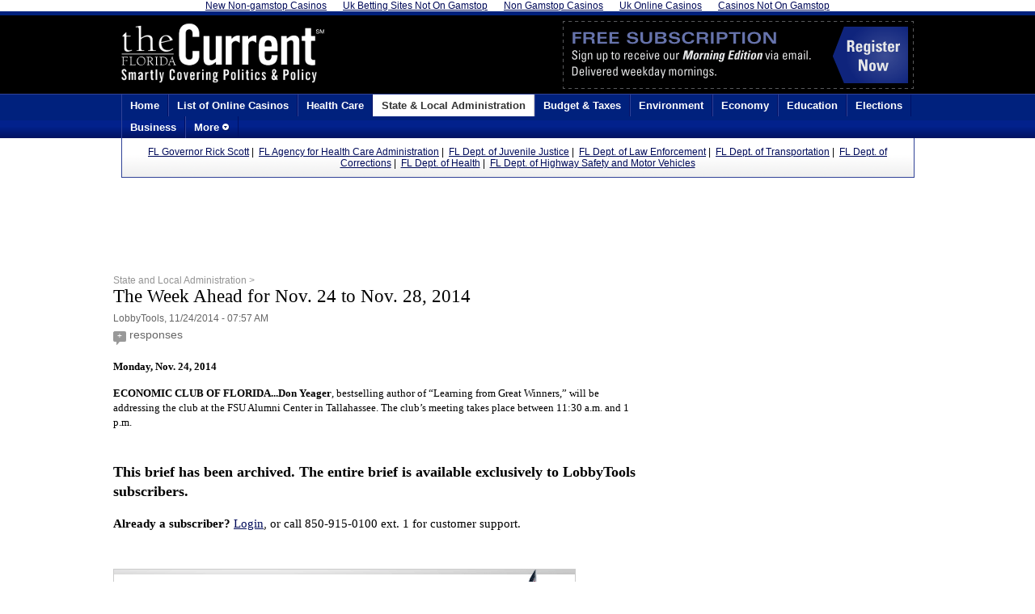

--- FILE ---
content_type: text/html; charset=utf-8
request_url: https://www.thefloridacurrent.com/article_id_40006977.html
body_size: 5076
content:
<!DOCTYPE html PUBLIC "-//W3C//DTD XHTML 1.0 Transitional//EN" "http://www.w3.org/TR/xhtml1/DTD/xhtml1-transitional.dtd"><html xmlns="http://www.w3.org/1999/xhtml"><head>
	<meta http-equiv="Content-Type" content="text/html; charset=UTF-8"/>
<title>The Week Ahead for Nov. 24 to Nov. 28, 2014 | The Florida Current</title>
	<link rel="canonical" href="https://thefloridacurrent.com/article_id_40006977.html" />
<link rel="alternate" type="application/rss+xml" title="The Florida Current News Feed" href="https://feeds.feedburner.com/TheFloridaCurrent" />
<script type="text/javascript" src="javascripts/jquery/jquery-1.5.1.min.js"></script>
<script type="text/javascript" src="javascripts/jquery/plugins/fancybox/jquery.fancybox-1.3.4.pack.js"></script>
<meta name="Description" content="Florida news in the category State and  Local Administration"/>
<link rel="stylesheet" href="css/thecurrent_style.css" type="text/css"/>
<link rel="shortcut icon" type="image/ico" href="favicon.ico"/>
<link rel="stylesheet" href="javascripts/jquery/plugins/fancybox/jquery.fancybox-1.3.4.css" type="text/css" media="screen"/>
	
<style>
#fancybox-content {
	border: 5px solid #000;
}
</style>
</head>
<body><div style="text-align: center;"><a href="https://newhorrizon.eu/" style="padding: 5px 10px;">New Non-gamstop Casinos</a><a href="https://www.continuitycentral.com/" style="padding: 5px 10px;">Uk Betting Sites Not On Gamstop</a><a href="https://www.startupbritain.org/" style="padding: 5px 10px;">Non Gamstop Casinos</a><a href="https://gdalabel.org.uk/" style="padding: 5px 10px;">Uk Online Casinos</a><a href="https://www.lateralscience.co.uk/" style="padding: 5px 10px;">Casinos Not On Gamstop</a></div>
<style>
    ul li ul.sub-menu{
        min-width: 150%; /* Set width of the dropdown */
        background:#304297;;
        display: none;
        position: absolute;
        z-index: 999;
        left: 0;
    }
    ul li:hover ul.sub-menu{
        display: block;	/* Display the dropdown */
    }
    ul li ul.sub-menu li{
        display: block;
    }</style>
<div id="header-container">
	<div id="header-bg">
		<div id="header">
		<div id="logo"><a href="/"><img src="images/current_logo_white.png" alt="The Florida Current - Smartly Covering Florida Politics &amp; Policy" width="251" height="77" border="0"/></a></div>
		<div id="header-ad">
		<a target="_blank" href="http://apps.lobbytools.com/claim_invite.cfm?a=cu"><img style="margin-top:7px;" src="images/subscribe.gif" height="84" width="434" border="0" alt="Subscribe to The Current Morning Edition Email"/></a>
		</div>
		<div style="clear:left;">
		</div>
	</div>
	</div>
	<div id="top-nav-container">
		<div id="top-nav">
			<ul class="top-menu">
				<li><a href="/">Home</a></li>
				<li><a href="https://www.basketballinsiders.com/en-ph/online-casinos/">List of Online Casinos</a></li>
				<li><a href="index_catid_56.html">Health Care</a></li>
				<li><a class="active" href="index_catid_49.html">State &amp; Local Administration</a></li>
				<li><a href="index_catid_68.html">Budget &amp; Taxes</a></li>
				<li><a href="index_catid_61.html">Environment</a></li>
				<li><a href="index_catid_70.html">Economy</a></li>
				<li><a href="index_catid_55.html">Education</a></li>
				<li><a href="index_catid_50.html">Elections</a></li>
				<li><a href="index_catid_69.html">Business</a></li>
				<li><a href="#">More <img src="images/down-arrow.png" height="9" width="9" border="0"/></a>
					<ul class="top-sub-menu">
						<li><a href="index_catid_62.html">Agriculture</a></li>
						<li><a href="index_catid_60.html">Children and Families</a></li>
						<li><a href="index_catid_66.html">Courts</a></li>
						<li><a href="index_catid_57.html">Elder Affairs</a></li>
						<li><a href="index_catid_71.html">Gaming</a></li>
						<li><a href="index_catid_72.html">Growth Management</a></li>
						<li><a href="index_catid_53.html">Insurance</a></li>
						<li><a href="index_catid_73.html">Labor</a></li>
						<li><a href="index_catid_63.html">Law Enforcement and Public Safety</a></li>
						<li><a href="index_catid_54.html">Legal</a></li>
						<li><a href="index_catid_74.html">Lobbying and Ethics</a></li>
						<li><a href="index_catid_75.html">Real Estate</a></li>
						<li><a href="index_catid_52.html">Technology and Communications</a></li>
						<li><a href="index_catid_51.html">Transportation</a></li>
						<li><a href="index_catid_76.html">Utilities and Energy</a></li>
					</ul>
				</li>
			</ul>
			<div style="clear:both;"></div>
		</div>
	</div>
	<div id="topic-box">
		<a href="index_tid_242.html">FL Governor Rick Scott</a> |  <a href="index_tid_224.html">FL Agency for Health Care Administration</a> |  <a href="index_tid_226.html">FL Dept. of Juvenile Justice</a> |  <a href="index_tid_227.html">FL Dept. of Law Enforcement</a> |  <a href="index_tid_238.html">FL Dept. of Transportation</a> |  <a href="index_tid_215.html">FL Dept. of Corrections</a> |  <a href="index_tid_223.html">FL Dept. of Health</a> |  <a href="index_tid_225.html">FL Dept. of Highway Safety and Motor Vehicles</a> 
	</div>
</div>
<div id="main_content">
<div id="ad-pos-1">
<!-- Sitewide_Position_1 -->
<div id="div-gpt-ad-1360606149359-0" style="width:728px; height:90px;margin-left:auto;margin-right:auto;">

</div>
</div>
	<script type="text/javascript" charset="utf-8">
		$(document).ready(function() {
			/* This is basic - uses default settings */
			$("a.article-image").fancybox({'titlePosition'  : 'over','padding':5,'overlayColor':'#000'});
		});
	</script>
	<div id="article_right_column">
		<div id="banner-square-right-1">
		<!-- Sitewide_Position_2 -->
		
		</div>
		<div id="related_label">Related to this current:</div>
		<div id="ad-pos-3">
		<!-- Sitewide_Position_3 -->
		<div id="div-gpt-ad-1360606149359-2" style="width:300px; height:250px;">
		
		</div>
		</div>
			<script type="text/javascript"> 
			  document.getElementById('related_label').style.visibility = 'hidden'; 
			</script>
	</div>
    <div id="article_content">
		<div class="article_bread_crumb"><a href="index_catid_49.html">State and  Local Administration &gt;</a></div>
		<div class="article_title">The Week Ahead for Nov. 24 to Nov. 28, 2014</div>
		<div class="article_date">LobbyTools, 11/24/2014 - 07:57 AM</div>
		<div class="share-box">
			<!-- AddThis Button BEGIN -->
			<div style="float:left;margin:0 18px 0 0;color:#666;" ;=""><span class="comment-count"><a href="#disqus_thread" data-disqus-identifier="40006977">+</a></span> <a style="color:#666;text-decoration:none;" href="#comments">responses</a></div>
			<div class="addthis_toolbox addthis_default_style">
				<a class="addthis_button_facebook_like" fb:like:layout="button_count" fb:like:action="recommend" fb:like:width="120"></a>
				<a class="addthis_button_tweet" tw:via="flcurrent" tw:related="flcurrent"></a>
				<a class="addthis_counter addthis_pill_style"></a>
			</div>
			<script type="text/javascript" src="js/250/addthis_widget.js"></script>
			<!-- AddThis Button END -->
		</div>
		<div id="article-body">
			<p><span id="docs-internal-guid-53a8479a-d436-4c39-8de4-ec2f7eae5eb9" style="font-size: small;"> </span></p>
<p><span style="font-size: small;"><strong>Monday, Nov. 24, 2014</strong></span></p>
<p><span style="font-size: small;"><strong>ECONOMIC CLUB OF FLORIDA...Don Yeager</strong>, bestselling author of “Learning from Great Winners,” will be addressing the club at the FSU Alumni Center in Tallahassee. The club’s meeting takes place between 11:30 a.m. and 1 p.m.</span>
			</p><div id="marketing">
					<h3>This brief has been archived. The entire brief is available exclusively to LobbyTools subscribers.</h3>
				<p>
				<b>Already a subscriber?</b> <a href="http://apps.lobbytools.com/tools/tc.cfm?a=article&amp;id=40006977">Login</a>, or call 850-915-0100 ext. 1 for customer support.
				</p>
					<a href="http://www.lobbytools.com/form/free-trial"><img onmouseover="this.style.border=&#39;1px solid #cc0000&#39;;" onmouseout="this.style.border=&#39;1px solid #cccccc&#39;;" style="border:1px solid #cccccc;" src="images/timeout_message.png" width="570" height="200" border="0" alt="Try out LobbyTools FREE!"/></a>
			</div>
		</div>
			<div class="filed-in">
			Filed in: <a href="index_catid_62.html">Agriculture</a>, <a href="index_catid_68.html">Budget and Taxes</a>, <a href="index_catid_69.html">Business and Financial Regulation</a>, <a href="index_catid_60.html">Children and Families</a>, <a href="index_catid_66.html">Courts</a>, <a href="index_catid_70.html">Economy</a>, <a href="index_catid_55.html">Education</a> <br/>
			Tags: 
			</div>
			<div class="content-header">Related Current</div>
			<ul id="related_list">
				<li><a href="article_id_37243872.html">Florida&#39;s Appropriation Process 101</a> <span class="dead">(05/01/15)</span></li>
				<li><a href="article_id_34445946.html">House: District 049</a> <span class="dead">(04/28/15)</span></li>
				<li><a href="article_id_34403362.html">House: District 011</a> <span class="dead">(04/28/15)</span></li>
				<li><a href="article_id_34403361.html">House: District 010</a> <span class="dead">(04/27/15)</span></li>
				<li><a href="article_id_41806650.html">The Week Ahead for April 27 to May 1, 2015</a> <span class="dead">(04/27/15)</span></li>
			</ul>
			<br/>
			<div class="content-header">Comments</div><a name="comments">
			<div id="disqus_thread"></div>
			<script type="text/javascript">
				/* * * CONFIGURATION VARIABLES: EDIT BEFORE PASTING INTO YOUR WEBPAGE * * */
				var disqus_shortname = 'thefloridacurrent'; // required: replace example with your forum shortname
				//var disqus_developer = 1;
				// The following are highly recommended additional parameters. Remove the slashes in front to use.
				var disqus_identifier = '40006977';
				var disqus_url = 'article_id_40006977.html';
				var disqus_title = 'The Week Ahead for Nov. 24 to Nov. 28, 2014';
				/* * * DON'T EDIT BELOW THIS LINE * * */
				(function() {
					var dsq = document.createElement('script'); dsq.type = 'text/javascript'; dsq.async = true;
					dsq.src = 'http://' + disqus_shortname + '.disqus.com/embed.js';
					(document.getElementsByTagName('head')[0] || document.getElementsByTagName('body')[0]).appendChild(dsq);
				})();
			</script>
			<noscript>Please enable JavaScript to view the <a href="http://disqus.com/?ref_noscript">comments powered by Disqus.</a></noscript>
			</a><a href="http://disqus.com/" class="dsq-brlink">blog comments powered by <span class="logo-disqus">Disqus</span></a>
	</div>
	<div style="clear:both;margin-bottom:1px;"></div>
	</div>
 
<div id="footer-container">
<div style="text-align:center"><h2>Internet gems</h2><ul style="list-style:none;padding-left:0"><li><a href="https://www.rochdaleonline.co.uk/">Non Gamstop Casinos</a></li><li><a href="https://realrussia.co.uk/">Betting Sites</a></li><li><a href="https://www.bapca.org.uk/">UK Casino Sites Not On Gamstop</a></li><li><a href="https://www.homesharenow.org/">홀덤사이트</a></li><li><a href="https://nva.org.uk/">UK Casinos Not On Gamstop</a></li><li><a href="https://www.face-online.org.uk/">Non Gamstop Casino</a></li><li><a href="https://www.deutsche-seniorenliga.de/">Online Casino</a></li><li><a href="https://www.livforinteriors.co.uk/">Betting Sites Not On Gamstop</a></li><li><a href="https://www.afep-asso.fr/">Meilleur Casino En Ligne France</a></li><li><a href="https://www.bristolticketshop.co.uk/">Slots Not On Gamstop</a></li><li><a href="https://energypost.eu/">Non Gamstop Casinos</a></li><li><a href="https://openidentityexchange.org/">UK Casinos Not On Gamstop</a></li><li><a href="https://www.unearthedsounds.co.uk/">UK Online Casinos Not On Gamstop</a></li><li><a href="https://www.isorg.fr/">Meilleur Casino En Ligne En France</a></li><li><a href="https://www.trada.co.uk/">Sites Not On Gamstop</a></li><li><a href="https://www.clintoncards.co.uk/">New Non Gamstop Online Casinos</a></li><li><a href="https://essay-writing-service.co.uk/">Casino Sites Not On Gamstop</a></li><li><a href="https://thegoodhub.com/">Casino En Ligne</a></li><li><a href="https://www.fishisthedish.co.uk/non-gamstop-casinos">Gambling Sites Not On Gamstop</a></li><li><a href="https://www.blissworld.co.uk/non-gamstop-casinos/">Non Gamstop Casinos</a></li><li><a href="https://www.contextis.co.uk/">Casinos Not On Gamstop</a></li><li><a href="https://www.parentalguidance.org.uk/">UK Casinos Not On Gamstop</a></li><li><a href="https://uic.fr/">Casino En Ligne</a></li><li><a href="https://transition-one.fr/">Meilleur Casino En Ligne</a></li><li><a href="https://www.uberrock.co.uk/">Sites Not On Gamstop</a></li><li><a href="https://www.invo.org.uk/">Non Gamstop Casino UK</a></li><li><a href="https://www.evensi.fr/">Bitcoin Casinos</a></li><li><a href="https://eutmmali.eu/">Casino En Ligne</a></li><li><a href="https://www.femmesprevoyantes.be/">Casino En Ligne Belgique Bonus</a></li><li><a href="https://smooth-ecs.eu/">Casino Online</a></li><li><a href="https://www.progettoasco.it/">App Casino</a></li><li><a href="https://www.alliance-cxca.org/">씨벳 토토</a></li><li><a href="https://www.placedumarche.fr/">Top Casino En Ligne</a></li><li><a href="https://paleoitalia.org/">Siti Casino Online</a></li><li><a href="https://the-drone.com/">Casino En Ligne France</a></li><li><a href="https://www.poetes.com/">Meilleur Casino En Ligne</a></li><li><a href="https://www.instantsbenevoles.fr/">Casino En Ligne Fiable</a></li></ul></div><div id="footer">
	<div class="half-left">
	<img src="images/current_logo_white.png" width="251" height="77" alt="The Florida Current - Smartly Covering Florida Politics &amp; Policy"/><br/>
	<p>
	The Current is written for stakeholders
In Florida’s legislative process.
</p>
<ul>
	<li>Executive-level legislative issue briefs</li>
    <li>Interviews with policy makers and key players</li>
    <li>Concise coverage of key meetings and events</li>
</ul>
<p>
	Copyright © 2011 LobbyTools, Inc. All rights reserved.<br/>
LobbyTools • 320 Johnston Street • Tallahassee, FL 32303<br/>
Customer Service 850-915-0100  or <a href="/cdn-cgi/l/email-protection" class="__cf_email__" data-cfemail="7b12151d143b17141919020f1414170855181416">[email&#160;protected]</a><br/>
	</p>
	</div>
	<div class="half-right">
	<div style="margin-left:80px;line-height:20px;">
	</div>
	<div class="half-right">
	</div>
	<div style="clear:both;"> </div>
	 <br/>
	<div>
	<a style="color:#ffffff;text-decoration:none;" target="_blank" href="https://twitter.com/flcurrent"><img style="float:left;margin:3px 5px 0 0;" src="images/icons/twitter_ico.png" height="16" width="16" border="0" alt="Twitter"/></a>
	<a style="color:#ffffff;text-decoration:none;" target="_blank" href="https://www.facebook.com/flcurrent"><img style="float:left;margin:3px 5px 0 0;" src="images/icons/fb_ico.png" height="16" width="16" border="0" alt="Facebook"/></a>
	<a style="color:#ffffff;text-decoration:none;" target="_blank" href="http://feeds.feedburner.com/TheFloridaCurrent"><img style="float:left;margin:3px 5px 0 0;" src="images/icons/rss_ico.png" height="16" width="16" border="0" alt="Subscribe to our RSS feed"/>Subscribe to our RSS feed</a></div>
	</div>
	</div>
	<p> </p>
</div>

<script data-cfasync="false" src="/cdn-cgi/scripts/5c5dd728/cloudflare-static/email-decode.min.js"></script><script type="text/javascript">
    /* * * CONFIGURATION VARIABLES: EDIT BEFORE PASTING INTO YOUR WEBPAGE * * */
    var disqus_shortname = 'thefloridacurrent'; // required: replace example with your forum shortname
    /* * * DON'T EDIT BELOW THIS LINE * * */
    (function () {
        var s = document.createElement('script'); s.async = true;
        s.type = 'text/javascript';
        s.src = 'http://' + disqus_shortname + '.disqus.com/count.js';
        (document.getElementsByTagName('HEAD')[0] || document.getElementsByTagName('BODY')[0]).appendChild(s);
    }());
</script>
<!-- Site Meter -->
<div style="display:none;">
<script type="text/javascript" src="js/counter.js">
</script>
<noscript>
<a href="http://s34.sitemeter.com/stats.asp?site=s34lobbytools" target="_top">
<img src="meter.asp_site_s34lobbytools.jpg" alt="Site Meter" border="0"/></a>
</noscript>
</div>
<!-- Copyright (c)2009 Site Meter -->

<script defer src="https://static.cloudflareinsights.com/beacon.min.js/vcd15cbe7772f49c399c6a5babf22c1241717689176015" integrity="sha512-ZpsOmlRQV6y907TI0dKBHq9Md29nnaEIPlkf84rnaERnq6zvWvPUqr2ft8M1aS28oN72PdrCzSjY4U6VaAw1EQ==" data-cf-beacon='{"version":"2024.11.0","token":"59c73aa891aa40cb8540fcd541ae224c","r":1,"server_timing":{"name":{"cfCacheStatus":true,"cfEdge":true,"cfExtPri":true,"cfL4":true,"cfOrigin":true,"cfSpeedBrain":true},"location_startswith":null}}' crossorigin="anonymous"></script>
</body></html>

--- FILE ---
content_type: application/javascript
request_url: https://www.thefloridacurrent.com/js/250/addthis_widget.js
body_size: 89445
content:
!function(t){function e(a){if(i[a])return i[a].exports;var o=i[a]={exports:{},id:a,loaded:!1};return t[a].call(o.exports,o,o.exports,e),o.loaded=!0,o.exports}var a=window.atwpjp;window.atwpjp=function(s,n){for(var h,l,r=0,c=[];r<s.length;r++)l=s[r],o[l]&&c.push.apply(c,o[l]),o[l]=0;for(h in n)t[h]=n[h];for(a&&a(s,n);c.length;)c.shift().call(null,e);return n[0]?(i[0]=0,e(0)):void 0};var i={},o={8:0};return e.e=function(t,a){if(0===o[t])return a.call(null,e);if(void 0!==o[t])o[t].push(a);else{o[t]=[a];var i=document.getElementsByTagName("head")[0],s=document.createElement("script");s.type="text/javascript",s.charset="utf-8",s.async=!0,s.src=e.p+""+({0:"menu",1:"low-res-32-all-css",2:"high-res-all-css",3:"layers",4:"low-res-32-all-white-css",5:"low-res-20-all-css",6:"high-res-all-white-css",7:"socialsignin",9:"counter-ie",10:"low-res-css",11:"lightbox",12:"embed",13:"counter",14:"box",15:"ie67-css",16:"floating-css",17:"hi-res-css",19:"getcounts",20:"test",21:"api",22:"fbshare",23:"pinit",24:"link",25:"tweet",26:"linkedin",27:"bookmark",28:"pinterest_frame_tests",29:"fancy_frame_tests",30:"sh"}[t]||t)+"."+{0:"ae4c66fef139e61d0d7c",1:"41fb6021bfd627099785",2:"917aa557b05610a390b2",3:"78faafba7e68d2af0164",4:"144e8e38e3e10047519c",5:"23f3cc366d53b224a01d",6:"62b4b785308f5a75798d",7:"2f9aadcc63ba34988e02",9:"2bf5c0a75a82e8ddce87",10:"30404f0e90d5e986c088",11:"e5ca2c22763e06329887",12:"d2bb2d16591774415fd9",13:"408aab2312667a4161cf",14:"fa15dc0f7e4835f2cc07",15:"172ae3dc6cdbd230d94e",16:"d79e9796eb00f7772ae1",17:"0ff2a0b8ed312dad23a5",18:"602c9964740a4fbdf958",19:"f8015e5f24aee0e6b40f",20:"2a02de5ce5a9360d207e",21:"4ba82a1426a760359b37",22:"8926adb3ac128b55bc63",23:"79060afd1436ece44636",24:"ef079a2bcd1022579825",25:"c43530e6d4d8b706e903",26:"f6fe3880227e21c01f88",27:"9ecd4a2610b8c99f8223",28:"5bc6daf1f6d360bb804f",29:"3b70f0d79c613c8bef6f",30:"fd6d9eb440d9c9b4ba44"}[t]+".js",i.appendChild(s)}},e.m=t,e.c=i,e.p="http://edge.addthis.com/static/",e(0)}([function(t,e,a){a(286),t.exports=a(84)},function(t){t.exports=function(t,e,a){var i,o;if(a=a||this,t&&e)for(i in t)if(t.hasOwnProperty instanceof Function){if(t.hasOwnProperty(i)&&(o=e.call(a,i,t[i],t),o===!1))break}else if(o=e.call(a,i,t[i],t),o===!1)break}},function(t,e,a){var i=a(1),o=navigator.userAgent.toLowerCase(),s={win:/windows/.test(o),xp:/windows nt 5.1/.test(o)||/windows nt 5.2/.test(o),osx:/os x/.test(o),chb:/chrome/.test(o)&&parseInt(/chrome\/(.+?)\./.exec(o).pop(),10)>13,chr:/chrome/.test(o)&&!/rockmelt/.test(o),cho:/chrome\/(1[2345678]|2\d)/.test(o),iph:/iphone/.test(o)||/ipod/.test(o),dro:/android/.test(o),wph:/windows phone/.test(o),ipa:/ipad/.test(o),saf:/safari/.test(o)&&!/chrome/.test(o),opr:/opera/.test(o),ffx:/firefox/.test(o),ff2:/firefox\/2/.test(o),ffn:/firefox\/((3.[6789][0-9a-z]*)|(4.[0-9a-z]*))/.test(o),ie6:/msie 6.0/.test(o),ie7:/msie 7.0/.test(o),ie8:/msie 8.0/.test(o),ie9:/msie 9.0/.test(o),ie10:/msie 10.0/.test(o),ie11:/trident\/7.0/.test(o),msi:/msie/.test(o)&&!/opera/.test(o),mob:/(iphone|ipod|ipad|android|mobi|blackberry|opera mini|silk)/.test(o)};t.exports=function(t){return s[t]},i(s,function(e,a){t.exports[e]=a}),function(){var e=document.compatMode,a=1;"BackCompat"==e?a=2:"CSS1Compat"==e&&(a=0),t.exports.mode=a,t.exports.msi&&(t.exports.mod=a)}()},function(t){function e(){return(l/1e3&h).toString(16)+("00000000"+Math.floor(Math.random()*(h+1)).toString(16)).slice(-8)}function a(t){var e;try{e=new Date(1e3*parseInt(t.substr(0,8),16))}catch(a){e=new Date}finally{return e}}function i(t){var e=a(t);return e.getTime()-864e5>(new Date).getTime()}function o(t,e){var i=a(t);return(new Date).getTime()-i.getTime()>1e3*e}function s(t){return t&&t.match(/^[0-9a-f]{16}$/)&&!i(t)}function n(t){return s(t)&&t.match(/^0{16}$/)}t.exports={makeCUID:e,isValidCUID:s,isOptOutCUID:n,isCUIDOlderThan:o};var h=4294967295,l=(new Date).getTime()},function(t,e,a){var i=a(38),o={},s=document,n=window;t.exports=function(t,e,a,h,l,r){if(!o[t]||r){var c=s.createElement("script"),d="https:"===n.location.protocol,p="",v=l?l:s.getElementsByTagName("head")[0]||s.documentElement;return c.setAttribute("type","text/javascript"),a&&c.setAttribute("async","async"),h&&c.setAttribute("id",h),(n.chrome&&n.chrome.self||n.safari&&n.safari.extension)&&(p=d?"https:":"http:",0===t.indexOf("//")&&(t=p+t)),c.src=(e||0===t.indexOf("//")?"":p+i())+t,v.insertBefore(c,v.firstChild),o[t]=1,c}return 1}},function(t,e,a){var i=a(21),o=a(20),i=a(21);t.exports=function(t,e){return e=void 0!==e?e:"&",t=void 0!==t?t:"",o(t.split(e),function(t,e){try{var a=e.split("="),o=i(window.decodeURIComponent(a[0])),s=i(window.decodeURIComponent(a.slice(1).join("=")));o&&(t[o]=s)}catch(n){}return t},{})}},function(t,e,a){function i(t){return t===Object(t)}function o(t){return"[object Array]"===Object.prototype.toString.call(t)}function s(t){var e;for(e in t)if(t.hasOwnProperty(e))return!1;return!0}var n=a(300),h=a(1),l={};h(["Arguments","Function","String","Number","Date","RegExp"],function(t,e){l[e.toLowerCase()]=function(t){return n(t)==="[object "+e+"]"}}),l["function"]=function(t){return"function"==typeof t},t.exports={string:l.string,"function":l["function"],number:l.number,emptyObj:s,object:i,array:Array.isArray||o}},function(t,e,a){var i=a(5);t.exports=function(t){var e,a=t.indexOf("#");return e=-1!==a?t.substring(a):"",i(e.replace(/^[^\#]+\#?|^\#?/,""))}},function(t){t.exports=function(t,e){var a,i=291;for(e=e||32,a=0;t&&a<t.length;a++)i=i*(t.charCodeAt(a)+a)+3&1048575;return(16777215&i).toString(e)}},function(t){function e(t){return t.match(/(([^\/\/]*)\/\/|\/\/)?([^\/\?\&\#]+)/i)[0]}function a(t){return t.replace(e(t),"")}function i(t){return t.replace(/^(http|https):\/\//,"").split("/").shift()}function o(t){var e,a;if(t){if(-1!==t.search(/(?:\:|\/\/)/))return t;if(-1!==t.search(/^\//))return window.location.origin+t;if(-1!==t.search(/(?:^\.\/|^\.\.\/)/)){e=/\.\.\//g;var i=0===t.search(e)&&t.match(e).length||1,o=window.location.href.replace(/\/$/,"").split("/");return t=t.replace(e,"").replace(a,""),o.slice(0,o.length-i).join("/")+"/"+t}return window.location.href.match(/(.*\/)/)[0]+t}}function s(t){return t.split("//").pop().split("/").shift().split("#").shift().split("?").shift().split(".").slice(-2).join(".")}t.exports={getDomain:e,getQueryString:a,getDomainNoProtocol:i,getAbsoluteFromRelative:o,getHost:s}},function(t){function e(t){return"number"==typeof t&&t>-1&&t%1==0&&a>=t}var a=Math.pow(2,53)-1;t.exports=e},function(t){function e(t,e,a,i){e&&(e.attachEvent?e[(t?"detach":"attach")+"Event"]("on"+a,i):e[(t?"remove":"add")+"EventListener"](a,i,!1))}function a(t,a,i){e(0,t,a,i)}function i(t,a,i){e(1,t,a,i)}t.exports={listen:a,unlisten:i}},function(t){t.exports=function(){var t=[];return t.toString=function(){for(var t=[],e=0;e<this.length;e++){var a=this[e];t.push(a[2]?"@media "+a[2]+"{"+a[1]+"}":a[1])}return t.join("")},t}},function(t){function e(t,e){for(var a=0;a<t.length;a++){var i=t[a],s=l[i.id];if(s){s.refs++;for(var n=0;n<s.parts.length;n++)s.parts[n](i.parts[n]);for(;n<i.parts.length;n++)s.parts.push(o(i.parts[n],e))}else{for(var h=[],n=0;n<i.parts.length;n++)h.push(o(i.parts[n],e));l[i.id]={id:i.id,refs:1,parts:h}}}}function a(t){for(var e=[],a={},i=0;i<t.length;i++){var o=t[i],s=o[0],n=o[1],h=o[2],l=o[3],r={css:n,media:h,sourceMap:l};a[s]?a[s].parts.push(r):e.push(a[s]={id:s,parts:[r]})}return e}function i(){var t=document.createElement("style"),e=d();return t.type="text/css",e.appendChild(t),t}function o(t,e){var a,o,s;if(e.singleton){var l=v++;a=p||(p=i()),o=n.bind(null,a,l,!1),s=n.bind(null,a,l,!0)}else a=i(),o=h.bind(null,a),s=function(){a.parentNode.removeChild(a)};return o(t),function(e){if(e){if(e.css===t.css&&e.media===t.media&&e.sourceMap===t.sourceMap)return;o(t=e)}else s()}}function s(t,e,a){var i=["/** >>"+e+" **/","/** "+e+"<< **/"],o=t.lastIndexOf(i[0]),s=a?i[0]+a+i[1]:"";if(t.lastIndexOf(i[0])>=0){var n=t.lastIndexOf(i[1])+i[1].length;return t.slice(0,o)+s+t.slice(n)}return t+s}function n(t,e,a,i){var o=a?"":i.css;if(t.styleSheet)t.styleSheet.cssText=s(t.styleSheet.cssText,e,o);else{var n=document.createTextNode(o),h=t.childNodes;h[e]&&t.removeChild(h[e]),h.length?t.insertBefore(n,h[e]):t.appendChild(n)}}function h(t,e){var a=e.css,i=e.media,o=e.sourceMap;if(o&&"function"==typeof btoa)try{a+="\n/*# sourceMappingURL=data:application/json;base64,"+btoa(JSON.stringify(o))+" */",a='@import url("data:text/css;base64,'+btoa(a)+'")'}catch(s){}if(i&&t.setAttribute("media",i),t.styleSheet)t.styleSheet.cssText=a;else{for(;t.firstChild;)t.removeChild(t.firstChild);t.appendChild(document.createTextNode(a))}}var l={},r=function(t){var e;return function(){return"undefined"==typeof e&&(e=t.apply(this,arguments)),e}},c=r(function(){return/msie [6-9]\b/.test(window.navigator.userAgent.toLowerCase())}),d=r(function(){return document.head||document.getElementsByTagName("head")[0]}),p=null,v=0;t.exports=function(t,i){i=i||{},"undefined"==typeof i.singleton&&(i.singleton=c());var o=a(t);return e(o,i),function(t){for(var s=[],n=0;n<o.length;n++){var h=o[n],r=l[h.id];r.refs--,s.push(r)}if(t){var c=a(t);e(c,i)}for(var n=0;n<s.length;n++){var r=s[n];if(0===r.refs){for(var d=0;d<r.parts.length;d++)r.parts[d]();delete l[r.id]}}}}},function(t,e,a){function i(t,e){var a={};return c(t,function(t,i){a[i]=void 0!==t?t:e(i)}),a}function o(){return i(n("name","list"),r)}function s(){function t(){return""}return i(h("url"),t)}function n(t,e){var a,i,o=p[t],s={};return o&&o[e]?o[e]:(a=h(t),i=h(e),c(a,function(t,e){i[e]!==!1&&(s[e]=t)}),void 0===o&&(o={}),o[e]=s,s)}function h(t){var e={};return d[t]?d[t]:(c(l,function(a,i){e[i]=a[t]}),d[t]=e,e)}var l=a(35),r=a(93),c=a(66),d={},p={};t.exports={getObjectWithProp:h,list:o(),map:s()}},function(t){t.exports=function e(t){if(null==t||"object"!=typeof t)return t;if(t instanceof Object){var a={};if("function"==typeof t.hasOwnProperty)for(var i in t)a[i]!==t&&t.hasOwnProperty(i)&&void 0!==t[i]&&(a[i]=e(t[i]));return a}return null}},,function(t,e,a){var i,o=(a(2),window),s=o.console,n=0,h=!s||"undefined"==typeof s.log,l=(Array.prototype.slice,["error","warn","info","debug"]),r=l.length;try{!h&&o.location.hash.indexOf("atlog=1")>-1&&(n=1)}catch(c){}for(i={level:n};--r>=0;)!function(t,e){i[e]=h?function(){}:function(){}}(r,l[r]);t.exports=i},function(t,e,a){var i=a(20),o=a(21);t.exports=function s(t,e,a){var n=window.decodeURIComponent;return t=t||"",e=e||"&",a=a||"=",i(t.split(e),function(t,i){try{var h=i.split(a),l=o(n(h[0])),r=o(n(h.slice(1).join(a)));(r.indexOf(e)>-1||r.indexOf(a)>-1)&&(r=s(r,e,a)),l&&(t[l]=r)}catch(c){}return t},{})}},function(t){t.exports=function(t,e,a,i){if(!t)return a;if(t instanceof Array)for(var o=0,s=t.length,n=t[0];s>o;n=t[++o])a=e.call(i||t,a,n,o,t);else for(var h in t)t instanceof Object?t.hasOwnProperty(h)&&(a=e.call(i||t,a,t[h],h,t)):void 0!==t[h]&&(a=e.call(i||t,a,t[h],h,t));return a}},function(t){t.exports=function(t){return t+="",t.replace(/(^\s+|\s+$)/g,"")}},function(t,e,a){var i=a(20),o=a(21);t.exports=function(t,e){return e=void 0!==e?e:"&",i(t,function(t,e,a){return a=o(a),a&&t.push(window.encodeURIComponent(a)+"="+window.encodeURIComponent(o(e))),t},[]).join(e)}},function(t,e,a){var i=a(10),o=a(24),s=a(46),n="[object Array]",h=Object.prototype,l=h.toString,r=o(r=Array.isArray)&&r,c=r||function(t){return s(t)&&i(t.length)&&l.call(t)==n||!1};t.exports=c},function(t,e,a){function i(t){return null==t?!1:c.call(t)==n?d.test(r.call(t)):s(t)&&h.test(t)||!1}var o=a(246),s=a(46),n="[object Function]",h=/^\[object .+?Constructor\]$/,l=Object.prototype,r=Function.prototype.toString,c=l.toString,d=RegExp("^"+o(c).replace(/toString|(function).*?(?=\\\()| for .+?(?=\\\])/g,"$1.*?")+"$");t.exports=i},function(t){function e(t){var e=typeof t;return"function"==e||t&&"object"==e||!1}t.exports=e},function(t,e,a){var i=a(18),o=a(107).clickifyURL,s=a(33),n=a(3).makeCUID,h=a(15);t.exports=function(t,e,a,l,r,c){var d=s(),p=l||e.url||"",v=e.xid||n(),g=h(e),f=a.data_track_clickback!==!1||a.data_track_linkback||"AddThis"===d||!d;return 0===p.toLowerCase().indexOf("http%3a%2f%2f")&&(p=window.decodeURIComponent(p)),r&&(g.xid=v,setTimeout(function(){(new Image).src=i("twitter"===t&&c?"tweet":t,0,g,a)},100)),f?o(p,t,v):p}},function(t,e,a){var i=a(3).isValidCUID,o=a(49);t.exports=function(t){var e;return t=t||"",e=o(t).shift().split("=").pop(),i(e)||t.indexOf("#at_pco=")>-1?t.split("#").shift():(e=t.split("#").slice(1).join("#").split(";").shift(),3===e.split(".").length&&(e=e.split(".").slice(0,-1).join(".")),12===e.length&&"."===e.substr(0,1)&&/[a-zA-Z0-9\-_]{11}/.test(e.substr(1))?t.split("#").shift():t)}},function(t){t.exports=function(){return!_atc.noup&&_atc.ver>=152?300:_atc.ver}},function(t,e,a){function i(t){var e=n(document.cookie,";");return e[t]}function o(t,e,a,i,o){var s=t+"="+e;o||(o=new Date,o.setYear(o.getFullYear()+2)),a||(s+="; expires="+o.toUTCString()),s+="; path=/;",i||(s+=" domain=",s+=h("msi")?".addthis.com":"addthis.com"),document.cookie=s}function s(t,e){o(t,"",!1,!Boolean(e),new Date(0))}var n=a(5),h=a(2);t.exports={read:i,write:o,kill:s}},function(t,e,a){function i(t){return r(p.cookie,";")[t]}function o(){return g?1:(l("xtc",1),1==i("xtc")&&(g=1),h("xtc",1),g)}function s(t){var e,a,i,o=t||_ate.dh||_ate.du||(_ate.dl?_ate.dl.hostname:"");if(o.indexOf(".gov")>-1||o.indexOf(".mil")>-1)return!0;a=d(),i=["usarmymedia","govdelivery"];for(e in i)if(a==i[e])return!0;return!1}function n(t){_atc.xck||s(t)&&(_atc.xck=1)}function h(t,e){p.cookie&&(p.cookie=t+"=; expires=Thu, 01 Jan 1970 00:00:01 GMT; path=/"+(e?"; domain="+(c("msi")?"":".")+"addthis.com":""))}function l(t,e,a,i,o){v.at_sub||s(),_atc.xck||i&&(v.addthis_config||{}).data_use_cookies_ondomain===!1||(v.addthis_config||{}).data_use_cookies===!1||(o||(o=new Date,o.setYear(o.getFullYear()+2)),document.cookie=t+"="+e+(a?"":"; expires="+o.toUTCString())+"; path=/;"+(i?"":" domain="+(c("msi")?"":".")+"addthis.com"))}var r=a(5),c=a(2),d=a(33),p=document,v=window,g=0;t.exports={rck:i,sck:l,kck:h,cww:o,gov:n,isgv:s}},function(t){function e(t){for(var e,a,i,o,n,h,l,r="",c=0;c<t.length;)e=t.charCodeAt(c++),a=t.charCodeAt(c++),i=t.charCodeAt(c++),o=e>>2,n=(3&e)<<4|a>>4,h=(15&a)<<2|i>>6,l=63&i,isNaN(a)?h=l=64:isNaN(i)&&(l=64),r+=s.charAt(o)+s.charAt(n)+s.charAt(h)+s.charAt(l);return r}function a(t){var e,a,i,o,n,h,l,r="",c=0;for(t=t.replace(/[^A-Za-z0-9\-_\=]/g,"");c<t.length;)o=s.indexOf(t.charAt(c++)),n=s.indexOf(t.charAt(c++)),h=s.indexOf(t.charAt(c++)),l=s.indexOf(t.charAt(c++)),e=o<<2|n>>4,a=(15&n)<<4|h>>2,i=(3&h)<<6|l,r+=String.fromCharCode(e),64!=h&&(r+=String.fromCharCode(a)),64!=l&&(r+=String.fromCharCode(i));return r}function i(t){var e,a,i,o,n,h="",l=0;if(/^[0-9a-fA-F]+$/.test(t))for(;l<t.length;)e=parseInt(t.charAt(l++),16),a=parseInt(t.charAt(l++),16),i=parseInt(t.charAt(l++),16),o=e<<2|(isNaN(i)?3&a:a>>2),n=(3&a)<<4|i,h+=s.charAt(o)+(isNaN(i)?"":s.charAt(n));return h}function o(t){for(var e,a,i,o,n,h="",l=0;l<t.length;)o=s.indexOf(t.charAt(l++)),n=l>=t.length?0/0:s.indexOf(t.charAt(l++)),e=o>>2,a=isNaN(n)?3&o:(3&o)<<2|n>>4,i=15&n,h+=e.toString(16)+a.toString(16)+(isNaN(n)?"":i.toString(16));return h}var s="ABCDEFGHIJKLMNOPQRSTUVWXYZabcdefghijklmnopqrstuvwxyz0123456789-_=",n=window;t.exports={atob:n.atob?function(){return n.atob.apply(n,arguments)}:a,btoa:n.btoa?function(){return n.btoa.apply(n,arguments)}:e,hbtoa:i,atohb:o}},,function(t){t.exports=function(){var t=window,e=t.addthis_config_msg||{},a=t.addthis_config||{};return encodeURIComponent(e.pubid||e.username||e.pub||a.pubid||a.username||t.addthis_pub||"")}},function(t,e,a){var i=a(20),o=a(43);t.exports=function(t,e){return e||(e=t.object||t.obj,t=t.subject||t.subj),i(o(arguments,1),function(t,e){return i(e,function(t,e,a){return t&&(t[a]=e),t},t)},t)}},function(t){t.exports={"100zakladok":{url:"100zakladok.ru",bg:"f8e8f8"},"2tag":{url:"2tag.nl",name:"2 Tag"},"2linkme":{bg:"d8e8e8"},flipboard:{bg:"af2026"},tapiture:{bg:"2f5070"},internetarchive:{bg:"fff",name:"Wayback Machine"},whatsapp:{url:"whatsapp.com",bg:"29a628",name:"WhatsApp"},facebook:{bg:"305891",top:1},twitter:{bg:"2ca8d2",top:1},reddit:{top:1},stumbleupon:{bg:"e65229",name:"StumbleUpon",top:1},gmail:{url:"mail.google.com",bg:"484848",top:1},blogger:{bg:"f8883d",top:1},linkedin:{bg:"4498c8",name:"LinkedIn",top:1},tumblr:{bg:"384853",top:1},delicious:{bg:"19559e",top:1},yahoomail:{url:"compose.mail.yahoo.com",bg:"3a234f",name:"Y! Mail",top:1},hotmail:{url:"hotmail.msn.com",bg:"f89839",name:"Outlook"},a97abi:{bg:"d8e8e8"},menu:{bg:"f8694d",url:"api.addthis.com",list:!1},adfty:{bg:"9dcb43"},adifni:{bg:"3888c8"},amazonwishlist:{url:"amazon.com",name:"Amazon"},amenme:{bg:"0872d8",name:"Amen Me!"},aim:{url:"lifestream.aol.com",bg:"8db81d",name:"Lifestream",top:1},aolmail:{url:"webmail.aol.com",bg:"282828",name:"AOL Mail"},arto:{bg:"8db81d"},baang:{url:"baang.ir",bg:"f8ce2c"},baidu:{url:"cang.baidu.com",bg:"1d2fe3"},biggerpockets:{bg:"5f729d",name:"BiggerPockets"},bitly:{url:"bit.ly",bg:"f26e2a",name:"Bit.ly"},bizsugar:{bg:"2878ee",name:"BizSugar"},blinklist:{},bloggy:{url:"bloggy.se",bg:"ee2271"},blogmarks:{url:"blogmarks.net"},blurpalicious:{bg:"33b8f8"},bobrdobr:{url:"bobrdobr.ru",bg:"c8e8f8",top:1},bonzobox:{bg:"c83828",name:"BonzoBox"},socialbookmarkingnet:{url:"social-bookmarking.net",name:"BookmarkingNet"},bookmarkycz:{url:"bookmarky.cz",bg:"a81818",name:"Bookmarky.cz"},bookmerkende:{url:"bookmerken.de",bg:"558c15",name:"Bookmerken"},box:{url:"box.net",bg:"3088b1"},brainify:{bg:"2878ee"},bryderi:{url:"bryderi.se",bg:"191819",name:"Bryderi.se"},buddymarks:{name:"BuddyMarks"},buzzzy:{},camyoo:{bg:"ace8f7"},care2:{bg:"d8e8e8"},chiq:{bg:"ee2271"},cirip:{url:"cirip.ro"},citeulike:{url:"citeulike.org",bg:"0888c8",name:"CiteULike"},classicalplace:{bg:"102831",name:"ClassicalPlace"},cndig:{url:"cndig.org",bg:"d56a32"},colivia:{url:"colivia.de",bg:"88b748",name:"Colivia.de"},technerd:{bg:"316896",name:"Communicate"},cosmiq:{url:"cosmiq.de",bg:"4ca8d8",name:"COSMiQ"},curateus:{url:"curate.us",name:"Curate.us"},digaculturanet:{url:"digacultura.net",name:"DigaCultura"},digg:{bg:"080808",top:1},diggita:{url:"diggita.it",bg:"88b748"},digo:{url:"digo.it",bg:"abd4ec"},diigo:{bg:"0888d8"},domelhor:{bg:"29a628",url:"domelhor.net",name:"DoMelhor"},dotnetshoutout:{bg:"ed490d",name:".netShoutout"},douban:{bg:"0e7512"},draugiem:{url:"draugiem.lv",bg:"f47312",name:"Draugiem.lv"},dropjack:{bg:"c8e8f8"},dzone:{},efactor:{bg:"7797b7",name:"EFactor"},ekudos:{url:"ekudos.nl",bg:"0c58aa",name:"eKudos"},elefantapl:{url:"elefanta.pl",name:"elefanta.pl"},embarkons:{bg:"f8b016"},evernote:{bg:"7fce2c"},extraplay:{bg:"61af2b",name:"extraplay"},ezyspot:{bg:"d8e8f8",name:"EzySpot"},stylishhome:{bg:"bfd08d",name:"FabDesign"},fabulously40:{bg:"620e18"},informazione:{url:"fai.informazione.it"},fark:{bg:"5f729d"},farkinda:{bg:"8808f8"},fashiolista:{bg:"383838"},favable:{bg:"666666",name:"FAVable"},faves:{bg:"08aed9"},favlogde:{url:"favlog.de",bg:"6e6e6e",name:"favlog"},favoritende:{url:"favoriten.de",bg:"f88817",name:"Favoriten"},favoritus:{bg:"97462e"},financialjuice:{name:"Financial Juice"},flaker:{url:"flaker.pl",bg:"383838"},folkd:{},formspring:{url:"formspring.me",bg:"4798d8"},thefreedictionary:{bg:"4891b7",name:"FreeDictionary"},fresqui:{bg:"4798d8"},friendfeed:{bg:"75aaeb",name:"FriendFeed"},funp:{bg:"d8e8e8",name:"funP"},fwisp:{name:"fwisp"},gamekicker:{bg:"282828"},givealink:{url:"givealink.org",bg:"0872d8",name:"GiveALink"},govn:{url:"my.go.vn",bg:"0ca8ec",name:"Go.vn"},goodnoows:{bg:"884989",name:"Good Noows"},googletranslate:{url:"translate.google.com",bg:"2c72c8",name:"Translate"},greaterdebater:{bg:"666666",name:"GreaterDebater"},hackernews:{url:"news.ycombinator.com",bg:"f47312",name:"Hacker News"},hatena:{url:"b.hatena.ne.jp",bg:"08aed9",top:1},gluvsnap:{url:"healthimize.com",bg:"a82868",name:"Healthimize"},hedgehogs:{url:"hedgehogs.net",bg:"080808"},historious:{url:"historio.us",bg:"b84949",name:"historious"},hotklix:{},hootsuite:{},w3validator:{url:"validator.w3.org",bg:"165496",name:"HTML Validator"},identica:{url:"identi.ca",name:"Identi.ca"},ihavegot:{name:"ihavegot"},indexor:{url:"indexor.co.uk",bg:"8bd878"},instapaper:{},iorbix:{bg:"384853",name:"iOrbix"},isociety:{url:"isociety.be",bg:"096898",name:"iSociety"},iwiw:{url:"iwiw.hu",name:"iWiW"},jamespot:{bg:"f8b034"},jappy:{url:"jappy.de",bg:"d8d8d8",name:"Jappy Ticker",top:1},jumptags:{bg:"0898c7"},kaboodle:{bg:"b0282a"},kaevur:{bg:"080808"},kaixin:{url:"kaixin001.com",bg:"dd394e",name:"Kaixin Repaste"},kindleit:{url:"fivefilters.org",bg:"282828",name:"Kindle It"},kledy:{url:"kledy.de",bg:"8db81d"},kommenting:{},latafaneracat:{url:"latafanera.cat",name:"La tafanera"},librerio:{},linksgutter:{bg:"a15fa0",name:"Links Gutter"},linkshares:{url:"linkshares.net",bg:"0888c8",name:"LinkShares"},linkuj:{url:"linkuj.cz",bg:"5898d9",name:"Linkuj.cz"},livejournal:{bg:"0ca8ec",name:"LiveJournal",top:1},lockerblogger:{name:"LockerBlogger"},logger24:{bg:"d83838"},mymailru:{url:"connect.mail.ru",bg:"165496",name:"Mail.ru",top:1},markme:{url:"markme.me",bg:"d80808"},margarin:{url:"mar.gar.in",name:"mar.gar.in"},mashbord:{},meinvz:{url:"meinvz.net",name:"meinVZ"},mekusharim:{url:"mekusharim.walla.co.il"},memonic:{bg:"083568"},memori:{url:"memori.ru",bg:"ee2271",name:"Memori.ru"},meneame:{url:"meneame.net",bg:"f8e8f8",name:"Menéame",top:1},myvidster:{bg:"93F217",name:"myVidster"},live:{url:"profile.live.com",bg:"d8e8f8",name:"Messenger",top:1},misterwong:{url:"mister-wong.com",bg:"a81818",name:"Mister Wong"},misterwong_de:{url:"mister-wong.de",name:"Mister Wong DE",bg:"080808",list:!1,top:1},moemesto:{url:"moemesto.ru",name:"Moemesto.ru"},moikrug:{url:"moikrug.ru",bg:"72aed0"},mrcnetworkit:{url:"mrcnetwork.it",bg:"abd4ec",name:"mRcNEtwORK"},myspace:{bg:"282828",top:1},n4g:{bg:"d80808",name:"N4G"},naszaklasa:{url:"nk.pl",bg:"4077a7",name:"Nasza-klasa"},netlog:{bg:"282828",name:"NetLog"},netvibes:{bg:"48d828"},netvouz:{},newsmeback:{bg:"316896",name:"NewsMeBack"},newstrust:{url:"newstrust.net",name:"NewsTrust"},newsvine:{bg:"64a556"},nujij:{url:"nujij.nl",bg:"c8080a"},odnoklassniki_ru:{url:"odnoklassniki.ru",bg:"d57819",name:"Odnoklassniki",top:1},oknotizie:{url:"oknotizie.virgilio.it",name:"OKNOtizie",top:1},openthedoor:{url:"otd.to",name:"OpenTheDoor"},dashboard:{bg:"f8694d",url:"api.addthis.com",list:!1},oyyla:{bg:"f6cf0e"},packg:{},pafnetde:{url:"pafnet.de",bg:"f4080d",name:"Pafnet"},pdfonline:{url:"savepageaspdf.pdfonline.com",name:"PDF Online"},pdfmyurl:{bg:"f89823",name:"PDFmyURL"},phonefavs:{name:"PhoneFavs"},planypus:{url:"planyp.us",bg:"0872d8"},plaxo:{bg:"318ef6"},plurk:{bg:"d56a32"},posteezy:{bg:"f8ce2c"},printfriendly:{bg:"88b748",name:"PrintFriendly"},pusha:{url:"pusha.se",bg:"0878ba"},qrfin:{url:"qrf.in",name:"QRF.in"},quantcast:{bg:"0878ba"},qzone:{url:"sns.qzone.qq.com",bg:"f8e8f8"},pocket:{url:"getpocket.com"},rediff:{url:"share.rediff.com",bg:"d80808",name:"Rediff MyPage"},redkum:{bg:"f4080d",name:"RedKum"},scoopat:{url:"scoop.at",bg:"d80819",name:"Scoop.at"},scoopit:{url:"scoop.it",bg:"9dcb43",name:"Scoop.it"},sekoman:{url:"sekoman.lv",bg:"2a58a9"},select2gether:{url:"www2.select2gether.com",bg:"f8b016",name:"Select2Gether"},shaveh:{url:"shaveh.co.il"},shetoldme:{name:"She Told Me"},sinaweibo:{url:"v.t.sina.com.cn",bg:"f5ca59",name:"Sina Weibo"},smiru:{url:"smi2.ru",bg:"af122b",name:"SMI"},sodahead:{name:"SodaHead"},sonico:{bg:"0ca8ec"},spinsnap:{bg:"9dcb43",name:"SpinSnap"},sulia:{},yiid:{url:"spread.ly",bg:"984877",name:"Spreadly"},springpad:{url:"springpadit.com",bg:"f5ca59",name:"springpad"},startaid:{bg:"4498c8"},startlap:{url:"startlap.hu",bg:"4891b7"},storyfollower:{bg:"f8ce2c",name:"StoryFollower"},studivz:{url:"studivz.net",name:"studiVZ"},stuffpit:{bg:"2c72c8"},stumpedia:{bg:"f8e8f8"},sunlize:{bg:"d80808"},svejo:{url:"svejo.net",bg:"f89823"},symbaloo:{bg:"4077a7"},taaza:{bg:"b52918",name:"TaazaShare"},tagza:{bg:"4888f8"},thewebblend:{bg:"bfd08d",name:"The Web Blend"},thinkfinity:{url:"community.thinkfinity.org",bg:"bfd08d"},thisnext:{bg:"282828",name:"ThisNext"},thrillon:{bg:"191919",name:"Thrill On"},throwpile:{bg:"f8b034"},topsitelernet:{url:"ekle.topsiteler.net",name:"TopSiteler"},transferr:{bg:"263847"},tuenti:{bg:"5f729d",top:1},tulinq:{bg:"0e7512"},tvinx:{bg:"0878a7"},twitthis:{name:"TwitThis"},typepad:{bg:"080808"},upnews:{url:"upnews.it",bg:"666666",name:"Upnews.it"},urlaubswerkde:{url:"urlaubswerk.de",bg:"f89823",name:"Urlaubswerk"},viadeo:{bg:"f8e8f8",top:1},virb:{bg:"08aed9"},visitezmonsite:{bg:"e8f8f8",name:"VisitezMonSite"},vk:{url:"vkontakte.ru",name:"VKontakte",bg:"325078",top:1},vkrugudruzei:{url:"vkrugudruzei.ru",bg:"e65229",name:"vKruguDruzei"},voxopolis:{bg:"1097eb",name:"VOX Social"},vybralisme:{url:"vybrali.sme.sk",bg:"318ef6",name:"VybraliSME"},webnews:{url:"webnews.de",bg:"f4080d"},domaintoolswhois:{url:"domaintools.com",bg:"305891",name:"Whois Lookup"},wanelo:{},windows:{url:"api.addthis.com",name:"Windows Gadget"},wirefan:{bg:"d8f8f8",name:"WireFan"},wishmindr:{name:"WishMindr"},wordpress:{bg:"585858",name:"WordPress",top:1},wykop:{url:"wykop.pl",bg:"5898c7",top:1},xanga:{bg:"f8e8f8"},xing:{bg:"f8e8f8",name:"XING"},yahoobkm:{url:"bookmarks.yahoo.com",bg:"3a234f",name:"Y! Bookmarks",top:1},yammer:{bg:"2ca8d2"},yardbarker:{bg:"f8e8f8"},yigg:{url:"yigg.de",bg:"f8e8f8"},yoolink:{url:"go.yoolink.to",bg:"9dcb43"},yorumcuyum:{bg:"666666"},youmob:{bg:"191847",name:"YouMob"},yuuby:{bg:"290838"},zakladoknet:{url:"zakladok.net",bg:"f8e8f8",name:"Zakladok.net"},ziczac:{url:"ziczac.it",name:"ZicZac"},zingme:{url:"link.apps.zing.vn",name:"ZingMe"},advqr:{name:"ADV QR"},apsense:{bg:"d78818",name:"APSense"},azadegi:{},balltribe:{bg:"620e18",name:"BallTribe"},beat100:{bg:"d8d8d8"},bland:{name:"Bland takkinn"},blogkeen:{bg:"db69b6"},buffer:{},cleanprint:{bg:"97ba7a",name:"CleanPrint"},cleansave:{bg:"64a556",name:"CleanSave"},cssbased:{bg:"394918",name:"CSS Based"},dudu:{bg:"3d3d3d"},email:{bg:"738a8d",top:1},favorites:{bg:"f5ca59",top:1},foodlve:{name:"Cherry Share"},gg:{name:"GG"},giftery:{bg:"484848",name:"Giftery.me"},gigbasket:{bg:"f8b034",name:"GigBasket"},google:{bg:"0868b9",top:1},google_plusone_share:{bg:"ce4d39",name:"Google+",top:1},irepeater:{name:"IRepeater"},jolly:{bg:"666666"},ketnooi:{bg:"1888b9"},lidar:{bg:"2ca8d2",name:"LiDAR Online"},link:{bg:"8e8e8e",name:"Copy Link"},mailto:{name:"Email App",top:1},mashant:{bg:"085878"},me2day:{bg:"7858c8",name:"me2day"},mendeley:{bg:"af122b"},mixi:{},pinterest_share:{bg:"c82828",name:"Pinterest",top:1},pinterest:{bg:"c82828",name:"Pinterest",list:!1,top:1},print:{bg:"738a8d",top:1},qrsrc:{name:"QRSrc.com"},raiseyourvoice:{bg:"666666",name:"Write Your Rep"},researchgate:{bg:"6e6e6e",name:"ResearchGate"},safelinking:{bg:"3888c8"},sharer:{bg:"0888C8",name:"WebMoney"},skyrock:{bg:"282828",name:"Skyrock Blog"},supbro:{bg:"383838",name:"SUP BRO"},surfingbird:{bg:"0ca8ec"},taringa:{bg:"165496",name:"Taringa!"},thefancy:{bg:"4ca8d8",name:"The Fancy"},toly:{name:"to.ly"},webshare:{bg:"080808",name:"WebShare"},werkenntwen:{bg:"72aed0",name:"WerKenntWen"},wowbored:{bg:"738a8d",name:"WowBored"},yookos:{bg:"0898d8"}}},function(t,e,a){var i=a(109);t.exports=function(t){i().push(t)}},function(t,e,a){var i=window.encodeURIComponent,o=a(26),s=a(27),n=a(52),h=a(2);t.exports=function(t,e,a){var l=t.share_url_transforms||t.url_transforms||{},r=s(n(t.url,l,t,"mailto")),c=t.title||r;return e=e||{},"mailto:?body="+i(o("mailto",t,e,r,a))+"&subject="+(h("iph")?c:i(c))}},function(t){t.exports=function(){return window.addthis_cdn||window._atr}},function(t){t.exports=[]},function(t,e,a){function i(t){var e=t.params||{};return t.sendViewID&&(e.uid=c()),t.sendVisitID&&(e.uvs=s.getID()),t.sendPubID&&(e.pub=h()),t.sendDomainPort&&(e.dp=n(d.du)),t.sendClientVersion&&window._atc.rev&&(e.rev=window._atc.rev),e}function o(t,e){var a=i(e||{}),o=l(a),s=new Image(1,1);return s.src=t.indexOf("?")>-1?t+"&"+o:t+"?"+o,r.push(s),s}var s=a(127),n=a(9).getDomainNoProtocol,h=a(33),l=a(42),r=a(114),c=a(267),d=a(76);t.exports=o},function(t){t.exports=function(t){t.style&&(t.style.width=t.style.height="1px",t.style.position="absolute",t.style.top="-9999px",t.style.zIndex=1e5)}},function(t,e,a){var i=a(20),o=a(21);t.exports=function s(t,e,a){var n=window.encodeURIComponent;return e=e||"&",a=a||"=",i(t,function(t,i,h){return h=o(h),h&&t.push(n(h)+a+n(o("object"==typeof i?s(i,e,a):i))),t},[]).join(e)}},function(t){t.exports=function(t){var e=Array.prototype.slice;return e.apply(t,e.call(arguments,1))}},function(t){t.exports=function(){return window.addthis_language||(window.addthis_config||{}).ui_language||(_ate.bro.msi?navigator.userLanguage:navigator.language)||"en"}},function(t,e,a){var i=a(1);t.exports=function(t,e,o){var s=a(6),n=s.array,h=s.object,l=s["function"],r=h(t),c=n(t),d=c?[]:{},p=o||this;if(!l(e))throw new TypeError(e+" is not a function");return c||r?(i(t,function(t,a,i){e&&e.call(p,t,a,i)&&(n(d)?d.push(a):d[t]=a)}),d):[]}},function(t){function e(t){return t&&"object"==typeof t||!1}t.exports=e},function(t,e,a){var i=a(10),o=a(24),s=a(25),n=a(240),h=o(h=Object.keys)&&h,l=h?function(t){if(t)var e=t.constructor,a=t.length;return"function"==typeof e&&e.prototype===t||"function"!=typeof t&&a&&i(a)?n(t):s(t)?h(t):[]}:n;t.exports=l},function(t,e,a){var i=a(72);t.exports=function(){return!(i("msi")&&"backcompat"===document.compatMode.toLowerCase())&&document.implementation.hasFeature("http://www.w3.org/TR/SVG11/feature#Image","1.1")}()},function(t,e,a){var i=a(3).isValidCUID,o=a(2),s=a(1);t.exports=function(t){var e;if(t=t||"",o("msi")&&t instanceof Object&&!t.length){var a="";s(t,function(t,e){a?a+="&"+t+"="+e:a=t+"="+e}),t=a}return e=t.split("#").pop().split(",").shift().split("=").pop(),i(e)?t.split("#").pop().split(","):[""]}},function(t){t.exports=function(t){var e,a,i=t.split("?").pop().toLowerCase().split("&"),o=/^(?:q|search|bs|wd|p|kw|keyword|query|qry|querytext|text|searchcriteria|searchstring|searchtext|sp_q)=(.*)/i;for(a=0;a<i.length;a++)if(e=o.exec(i[a]))return e[1];return!1}},function(t,e,a){var i=a(85).wasRequestMade,o=a(38),s=a(40),n=a(2),h=a(85).get,l=(a(4),!1),r=window;t.exports=function(){var t=o();try{h(),l||(n("ie6")&&(s(_atc.rsrcs.widgetpng),s(t+"static/t00/logo1414.gif"),s(t+"static/t00/logo88.gif"),r.addthis_feed&&s("static/r05/feed00.gif",1)),i()&&!r.addthis_translations?setTimeout(function(){l=1,a.e(0,function(){a(16)})}):(l=1,a.e(0,function(){a(16)})))}catch(e){}}},function(t,e,a){var i=a(271),o=a(265),s=a(27),n=a(262);t.exports=function(t,e,a,h){return e||(e={}),e.remove||(e.remove=[]),e.remove.push&&(e.remove.push("sms_ss"),e.remove.push("at_xt"),e.remove.push("at_pco"),e.remove.push("fb_ref"),e.remove.push("fb_source")),e.remove&&(t=i(t,e.remove)),e.clean&&(t=o(t)),e.defrag&&(t=s(t)),e.add&&(t=n(t,e.add,a,h)),t}},function(t){t.exports=function(t,e){var a=window;a.addthis_share||(a.addthis_share={}),(e||t!==addthis_share.url)&&(addthis_share.imp_url=0)}},function(t){t.exports=function(){return{DIRECT:0,SEARCH:1,ON_DOMAIN:2,OFF_DOMAIN:4}
}},function(t,e,a){var i=a(117),o=a(80)().PINTEREST;t.exports=function(){i(o)}},function(t,e,a){function i(t,e,a,i,o){this.type=t,this.triggerType=e||t,this.target=a||i,this.triggerTarget=i||a,this.data=o||{},this.serialize=function(){if(v){var t=g({},this.data);return t.element=null,JSON.stringify({remoteEvent:{data:t,type:this.type,triggerType:this.triggerType,target:{},triggerTarget:{}}})}return""}}function o(t,e){this.target=t,this.queues={},this.remoteDispatcher=null,this.remoteFilter=null,this.defaultEventType=e||i}function s(t){var e=this.queues;return e[t]||(e[t]=[]),e[t]}function n(t,e){this.getQueue(t).push(e)}function h(t,e){t&&t.postMessage&&(this.remoteDispatcher=t,this.remoteFilter=e)}function l(t,e){var a=this,i=function(){var o=Array.prototype.slice.call(arguments,0);e.apply(this,o),a.removeEventListener(t,i)};a.addEventListener(t,i)}function r(t,e){var a=this.getQueue(t),i="string"==typeof a?a.indexOf(e):-1;-1!==i&&a.splice(i,1)}function c(t,e,a,i){var o=this;i?o.dispatchEvent(new o.defaultEventType(t,t,e,o.target,a)):setTimeout(function(){o.dispatchEvent(new o.defaultEventType(t,t,e,o.target,a))})}function d(t){var e,a=t.target,i=this.getQueue(t.type);for(e=0;e<i.length;e++)i[e].call(a,t.clone());try{!v||!this.remoteDispatcher||"function"!=typeof this.remoteDispatcher.postMessage||this.remoteFilter&&0!==t.type.indexOf(this.remoteFilter)||this.remoteDispatcher.postMessage(t.serialize(),"*")}catch(o){}}function p(t){return t?(u(w,function(e,a){t[e]=f(a,this)},this),t):void 0}var v=a(150),g=a(34),f=a(65),u=a(1),m=function(){},w={constructor:o,getQueue:s,addEventListener:n,once:l,removeEventListener:r,addRemoteDispatcher:h,dispatchEvent:d,fire:c,decorate:p},D={constructor:i,bubbles:!1,preventDefault:m,stopPropagation:m,clone:function(){return new this.constructor(this.type,this.triggerType,this.target,this.triggerTarget,g({},this.data))}};t.exports={PolyEvent:i,EventDispatcher:o},g(i.prototype,D),g(o.prototype,w)},function(t,e,a){var i=a(50);t.exports=function(t){var e=".com/",a=".org/",o=(t||"").toLowerCase(),s=0;return o&&o.match(/ws\/results\/(web|images|video|news)/)?s=1:o&&o.indexOf(!1)&&(o.match(/google.*\/(search|url|aclk|m\?)/)||o.indexOf("/pagead/aclk?")>-1||o.indexOf(e+"url")>-1||o.indexOf(e+"l.php")>-1||o.indexOf("/search?")>-1||o.indexOf("/search/?")>-1||o.indexOf("search?")>-1||o.indexOf("yandex.ru/clck/jsredir?")>-1||o.indexOf(e+"search")>-1||o.indexOf(a+"search")>-1||o.indexOf("/search.html?")>-1||o.indexOf("search/results.")>-1||o.indexOf(e+"s?bs")>-1||o.indexOf(e+"s?wd")>-1||o.indexOf(e+"mb?search")>-1||o.indexOf(e+"mvc/search")>-1||o.indexOf(e+"web")>-1||o.match(/aol.*\/aol/)||o.indexOf("hotbot"+e)>-1)&&0!=i(t)&&(s=1),Boolean(s)}},function(t){t.exports=function(t,e,a){var i,o=[];if(a=void 0!==a?a:this,null===t||void 0===t)return o;for(i in t)t.hasOwnProperty(i)&&o.push(e.call(a,t[i],i));return o}},function(t,e,a){var i=a(35),o=a(71),s="e8e8e8";t.exports=function(t){var e=i[t]||o[t];return("#"+(e&&e.bg||s)).toLowerCase()}},function(t,e,a){function i(t){var e=h[t]&&h[t].top,a=l[t]&&l[t].top;return e||a}function o(t){var e,a={};return p[t]?p[t]:(e=c(n(t)),r(e,function(t,e){t&&(a[e]=t)}),p[t]=a,a)}function s(t){var e=!1;return r(d,function(a){a===t&&(e=!0)}),e}var n=a(14).getObjectWithProp,h=a(35),l=a(71),r=a(66),c=a(243),d=["tweet","google_plusone","stumbleupon_badge","pinterest_pinit","facebook_send","linkedin_counter","facebook_share","counter"],p={};t.exports={isTop:i,top:o("top"),isNative:s}},,,,,function(t,e,a){var i=a(43);t.exports=function(){var t=i(arguments,0),e=t.shift(),a=t.shift();return function(){return e.apply(a,t.concat(i(arguments,0)))}}},function(t,e,a){t.exports=a(213)},function(t,e,a){function i(t,e,a){if("function"!=typeof t)return o;if("undefined"==typeof e)return t;switch(a){case 1:return function(a){return t.call(e,a)};case 3:return function(a,i,o){return t.call(e,a,i,o)};case 4:return function(a,i,o,s){return t.call(e,a,i,o,s)};case 5:return function(a,i,o,s,n){return t.call(e,a,i,o,s,n)}}return function(){return t.apply(e,arguments)}}var o=a(70);t.exports=i},function(t){function e(t,e){return t=+t,e=null==e?a:e,t>-1&&t%1==0&&e>t}var a=Math.pow(2,53)-1;t.exports=e},function(t,e,a){(function(e){var i=a(24),o=/\bthis\b/,s=Object.prototype,n=(n=e.window)&&n.document,h=s.propertyIsEnumerable,l={};!function(){l.funcDecomp=!i(e.WinRTError)&&o.test(function(){return this}),l.funcNames="string"==typeof Function.name;try{l.dom=11===n.createDocumentFragment().nodeType}catch(t){l.dom=!1}try{l.nonEnumArgs=!h.call(arguments,1)}catch(t){l.nonEnumArgs=!0}}(0,0),t.exports=l}).call(e,function(){return this}())},function(t){function e(t){return t}t.exports=e},function(t){t.exports={addthis:{bg:"FC6D4C",top:1},behance:{bg:"1377FF"},compact:{bg:"FC6D4C",top:1},disqus:{bg:"2E9FFF"},etsy:{bg:"EA6D24"},expanded:{bg:"FC6D4C",top:1},flickr:{bg:"E7EDEF"},foursquare:{bg:"81D5F2"},google_follow:{bg:"CF4832",top:1},instagram:{bg:"285A85",top:1},more:{bg:"FC6D4C",top:1},rss:{bg:"EF8647",top:1},vimeo:{bg:"8AC8EB"},youtube:{bg:"CC1F1F",top:1}}},function(t,e,a){var i=a(66),o=navigator.userAgent.toLowerCase(),s={win:/windows/.test(o),xp:/windows nt 5.1/.test(o)||/windows nt 5.2/.test(o),osx:/os x/.test(o),chb:/chrome/.test(o)&&parseInt(/chrome\/(.+?)\./.exec(o).pop(),10)>13,chr:/chrome/.test(o)&&!/rockmelt/.test(o),cho:/chrome\/(1[2345678]|2\d)/.test(o),iph:/iphone/.test(o)||/ipod/.test(o),dro:/android/.test(o),wph:/windows phone/.test(o),ipa:/ipad/.test(o),saf:/safari/.test(o)&&!/chrome/.test(o),opr:/opera/.test(o),ffx:/firefox/.test(o),ff2:/firefox\/2/.test(o),ffn:/firefox\/((3.[6789][0-9a-z]*)|(4.[0-9a-z]*))/.test(o),ie6:/msie 6.0/.test(o),ie7:/msie 7.0/.test(o),ie8:/msie 8.0/.test(o),ie9:/msie 9.0/.test(o),ie10:/msie 10.0/.test(o),ie11:/trident\/7.0/.test(o),msi:/msie/.test(o)&&!/opera/.test(o),mob:/(iphone|ipod|ipad|android|mobi|blackberry|opera mini|silk)/.test(o)};t.exports=function(t){return s[t]},i(s,function(e,a){t.exports[a]=e}),function(){var e=document.compatMode,a=1;"BackCompat"===e?a=2:"CSS1Compat"===e&&(a=0),t.exports.mode=a,t.exports.msi&&(t.exports.mod=a)}()},function(t,e,a){var i=a(36),o=a(51);t.exports=function s(t,e,a,n,h,l){_ate.ao===s?(i(["open",t,e,a,n,h,l]),o()):_ate.ao.apply(this,arguments)}},function(t,e,a){var i=a(9).getHost,o=a(54)(),s=a(57);t.exports=function(t,e,a){var n=o.DIRECT;return a=void 0===a||a||"https:"==window.location.protocol,e=i(void 0===e?window.location.href:e),t&&(n|=e===i(t)?o.ON_DOMAIN:o.OFF_DOMAIN),!a&&s(t)&&(n|=o.SEARCH),n}},function(t,e,a){var i=a(8),o=window;t.exports=function(){var t,e=i(navigator.userAgent,16),a=(new Date).getTimezoneOffset()+""+navigator.javaEnabled()+(navigator.userLanguage||navigator.language),s=o.screen.colorDepth+""+o.screen.width+o.screen.height+o.screen.availWidth+o.screen.availHeight,n=navigator.plugins;try{if(t=n.length,t>0)for(var h=0;h<Math.min(10,t);h++)5>h?a+=n[h].name+n[h].description:s+=n[h].name+n[h].description}catch(l){}return e.substr(0,2)+i(a,16).substr(0,3)+i(s,16).substr(0,3)}},function(t){var e=document;t.exports={du:e.location.href,dh:e.location.hostname,dr:e.referrer}},function(t,e,a){var i=a(55),o=a(86),s=a(137),n=a(18),h=a(276),l=a(37),r=a(27),c=a(106),d=a(26),p=a(116),v=a(78),g=a(73),f=a(113),u=a(52),m=a(33),w=a(2),D=a(15),x=a(147),F=window,_=document;t.exports=function(t,e){var a=F.addthis_config?D(F.addthis_config):{},b=F.addthis_share?D(F.addthis_share):{};switch(e=e||{},a.product=e.product,a.pubid=m(),b.service=t,b.url=void 0!==e.url?e.url:b.url,b.title=void 0!==e.title?e.title:b.title,b.description=void 0!==e.description?e.description:b.description,t){case"addthis":case"more":case"bkmore":case"compact":a.ui_pane="",g(_.body,"more","","",a,b);break;case"mailto":F.location.href=l(b,a,1);break;case"email":w("mob")?F.location.href=l(b,a,1):(a.ui_pane="email",-1===document.location.href.search(/bookmark\.php/)?_ate.share.inBm()&&_ate.xf.upm?_ate.xf.send(window.parent,"addthis.expanded.pane",{pane:"email"}):_ate.menu.open((_ate.maf||{}).sib,a,b):(h(t,b,a),a.ui_pane="email",g(_.body,"more","","",a,b)));break;case"pinterest":case"pinterest_share":h("pinterest_share",b,a),i(),_ate.menu.close();break;case"thefancy":h(t,b,a),o(),_ate.menu.close();break;case"favorites":var z=b.url,C=b.title,E=w("win")?"Control":"Command",M=b.share_url_transforms||b.url_transforms,k="Press <"+E+">+D to bookmark in ";C=x(C),z=r(z),z=u(z,M,b,t),z=d(t,b,a,z,1),w("ipa")?alert("Tap the <plus> to bookmark in Safari"):w("saf")||w("chr")?alert(k+(w("chr")?"Chrome":"Safari")):w("opr")?alert(k+"Opera"):w("ffx")&&!F.sidebar.addPanel?alert(k+"Firefox"):_.all?F.external.AddFavorite(z,C):F.sidebar.addPanel(C,z,"");break;case"print":h(t,b,a),F.print();break;case"link":a.ui_pane="link",-1===document.location.href.search(/bookmark\.php/)?_ate.share.inBm()&&_ate.xf.upm?_ate.xf.send(window.parent,"addthis.expanded.pane",{pane:"link"}):_ate.menu.open((_ate.maf||{}).sib,a,b):g(_.body,"link","","",a,b);break;case"whatsapp":s(b,a),_ate.menu.close();break;default:c(t)?v(t,b,a):_ate.share.inBm()?f(n(t,0,b,a),"_blank"):p(t,b,a)}_ate.ed.fire("addthis.menu.share",addthis,b),_ate.gat(t,b.url,a,b)}},function(t,e,a){var i=a(18),o=a(112),s=a(37),n=a(28),h=a(2),l=window;t.exports=function(t,e,a,r,c,d){var p={wordpress:{width:720,height:570},linkedin:{width:600,height:475},facebook:{width:675,height:375},hootsuite:{width:800,height:500},email:n()>=300?{width:660,height:660}:{width:735,height:450},more:n()>=300?{width:660,height:716}:{width:735,height:450},vk:{width:720,height:290},raiseyourvoice:{width:480,height:635},"default":{width:550,height:450}},v=i(t,0,e,a);return a.ui_use_same_window?l.location.href=v:"email"===t&&h("mob")?l.location.href=s(e,a,1):"more"!==t?o(v,r||(p[t]||p["default"]).width,c||(p[t]||p["default"]).height,d):_ate.share.imgOcw(o(v,r||(p[t]||p["default"]).width,c||(p[t]||p["default"]).height,d,!0)),!1}},function(t,e,a){var i,o=a(40),s=a(41),n=a(3).makeCUID,h=(a(3).isValidCUID,a(118)),l=a(33),r=(a(22),a(2),a(1),a(17)),c=a(4),d=a(134),p=a(49),v=a(27),g=a(52),f=(new Date).getTime(),u=0,m=null,w=window.encodeURIComponent,D=1;t.exports=function(t){function e(){return Math.floor(((new Date).getTime()-f)/100).toString(16)}function a(t){return 0===u&&(u=t||n()),u}function x(t,e,a){null!==m&&clearTimeout(m),t&&(m=setTimeout(function(){e(!!a)},h))}function F(t,a){return w(t)+"="+w(a)+";"+e()}function _(){var e=l()||"unknown";return"AT-"+e+"/-/"+t.ab+"/"+a()+"/"+D++ +(null!==t.uid?"/"+t.uid:"")}function b(e){e=e.split("/");var a=(e.shift(),e.shift(),e.shift()),i=e.shift(),o=e.shift(),s=e.shift();a&&(t.ab=t.ab),i&&(t.sid=u=i),o&&(D=o),s&&(t.uid=s)}function z(t){"string"==typeof t&&(t={url:t});var e=t.url,a=t.params,i=t.js,n=t.rand,h=t.close,l=e+(a?"?"+(n?d()+(2==n?"&colc="+(new Date).getTime():""):"")+"&"+a:"");if(i)c(l,1);else if(h){var p=document,v=p.createElement("iframe");v.id="_atf",v.src=l,s(v),p.body.appendChild(v),v=p.getElementById("_atf")}else o(l);r.debug("u="+l)}function C(e){return i?i:i=t.ad.getPixelatorParameters(e,1)}function E(e){var a=t.ljep||"http://m.addthis.com/live/red_lojson/",i=2,o="100eng",s=t.getPixelatorParameters(o,null,"ev="+e),n=(C(t.ad.type.ENGAGEMENT)||{})._str||"";z({url:a+o+".json",params:s+"&callback=_ate.track.her"+n,rand:i,js:1})}function M(){}return{formatCustomEvent:F,handleEngagementResponse:M,clearOurFragment:v,getOurFragment:p,mungeURL:g,ssid:a,sta:_,uns:b,loadPixel:z,scheduleTransmit:x,sendEngagement:E}}},function(t){t.exports=function(){return{PINTEREST:"http://assets.pinterest.com/js/pinmarklet.js",FANCY:"http://fancy.com/bookmarklet/fancy_tagger.js"}}},function(t,e,a){function i(t,e){var a=this,i=0,c=0,d=!!e,p=(d?h:"")+t,v={},g=n.encodeURIComponent,f=n.decodeURIComponent;this.toString=function(){var t="";return s(v,function(e,a){t+=(t.length?l:"")+g(e)+r+(void 0===a||null===a?"":g(a))}),t},this.get=function(){return a.load(),v},this.load=function(){if(!i){var t=o.rck(p)||"",e="";if(t){var a=t.split(l);s(a,function(t,a){e=a.split(r),2===e.length&&(c++,v[f(e[0])]=f(e[1]))})}i=1}return v},this.save=function(){this.load(),c?o.sck(p,a.toString(),d,d):o.kck(p)},this.add=function(t,e){a.load(),c++,v[t]=e,a.save()},this.remove=function(t){a.load(),v[t]&&(delete v[t],c--),a.save()},this.reset=function(){v={},c=0,a.save()}}var o=a(30),s=a(1);t.exports=i;var n=window,h="__at",l="|",r="/"},,,function(t,e,a){a(135),a(294)(),a(252);var i,o=a(282),s=a(293),n=a(272),h=a(134),l=a(275),r=a(298),c=a(77),d=a(141),p=a(112),v=a(109),g=a(124),f=a(284),u=a(36),m=a(73),w=a(263),D=a(264),x=a(51),F=a(44),_=a(129),b=a(289),z=a(131),C=a(287),E=a(288),M=a(130),y=a(291),A=a(85),B=a(290),S=a(147),j=a(4),I=a(41),O=a(90).truncationList,T=a(90).truncateURL,R=a(296),N=a(2),U=a(150),L=a(91),G=a(149),P=a(20),Y=(a(145),a(1)),H=a(58),W=a(148),q=a(43),Z=a(21),V=a(22),Q=a(34),J=a(42),X=a(19),K=a(5),$=a(297),te=a(65),ee=a(15),ae=a(11).listen,ie=a(11).unlisten,oe=a(9).getDomain,se=a(9).getQueryString,ne=a(9).getDomainNoProtocol,he=a(9).getAbsoluteFromRelative,le=a(9).getHost,re=a(6).string,ce=a(6).number,de=a(6).emptyObject,pe=a(151),ve=a(56).PolyEvent,ge=a(56).EventDispatcher,fe=a(138),ue=a(53),me=a(28),we=a(273),De=a(17),xe=a(125),Fe=a(285),_e=a(126),be=a(127),ze=a(139),Ce=a(8),Ee=a(143),Me=a(292),ke=a(3),ye=a(31),Ae=a(140),Be=a(7),Se=a(268),je=a(88),Ie=a(89),Oe=a(142),Te=a(105).processAdEvents,Re=a(105).processAllScripts,Ne=a(146),Ue=a(270),Le=a(128),Ge=a(121),Pe=a(122),Ye=a(79),He=a(40),We=a(111),qe=a(279),Ze=a(75),Ve=a(57),Qe=a(54)(),Je=(a(120)(),a(74)),Xe=a(50),Ke=a(278),$e=a(45),ta=a(81),ea=a(87),aa=a(107),ia=a(280),oa=a(18),sa=(a(49),a(277).source),na=a(94),ha=a(211),la=a(212),ra=a(14),ca=a(156),da=a(60),pa=a(93),va=(a(59),a(250)),ga=a(249),fa=a(48);window._ate?_ate.inst++:(!function(){function t(t,e,a){return"<span "+(e===!0?"class":"id")+'="'+t+'"'+(a?a:"")+">"}function e(){if(!Ie("addthis_widget.js").library){Na.addthis&&Na.addthis.timer&&(Na.addthis.timer.main=(new Date).getTime());var t,e,n,h=_ate,l=(h.bro.msi,Na.addthis_config||{}),r=Ua.title,c="undefined"!=typeof h.rdr?h.rdr:Ua.referer||Ua.referrer||"",p=Pa?Pa.href:null,g=(Pa.hostname,p),f=0,u=(F().split("-").shift(),_ate.track.eop(Pa,c)),m=[],w=!!h.cookie.rck("nabc"),D=u.cfc,x=u.ab,_=u.pos?parseInt(u.pos,10):null,b=u.tot?parseInt(u.tot,10):null,z=u.rsiq,C=u.rsi,E=u.rxi,M=u.rsc.split("&").shift().split("%").shift().replace(/[^a-z0-9_]/g,""),k=u.gen,y=u.fuid,A=u.csi,B=function(){_ate.track.pcs.length||_ate.track.apc(Na.addthis_product||"men-300"),n.pc=_ate.track.pcs.join(",")},S=Na.ljep||!1,j=h.pub(),I=5e3;Pa&&Pa.hash&&Pa.hash.indexOf("sky_ab=1")>-1&&(h.sfmp=1),-1===(p||"").indexOf(_atr)&&(h.cookie.view.update(!0),h.cookie.visit.update(),_ate.lojson.add("uvs",_ate.cookie.rck("__atuvs"))),"tweet"===M&&(M="twitter"),u.rsc=M,Na.addthis_product&&(_ate.track.apc(addthis_product),-1===addthis_product.indexOf("fxe")&&-1===addthis_product.indexOf("bkm")&&(_ate.track.spc=addthis_product));var O=_ate.share.links.canonical;O&&(0!==O.indexOf("http")?(g=(p||"").split("//").pop().split("/"),0===O.indexOf("/")?g=g.shift()+O:(g.pop(),g=g.join("/")+"/"+O),g=Pa.protocol+"//"+g):g=O,_ate.usu(0,1)),g=g.split("#{").shift(),h.igv(g,Ua.title||""),g&&(_ate.share.links.canonical=g);var T=addthis_share.view_url_transforms||addthis_share.track_url_transforms||addthis_share.url_transforms||{};T.defrag=1,T&&(g=_ate.track.mgu(g,T));try{var R=(addthis_share||{}).passthrough||{};if(!(R.pinterest_share||{}).media){var N=_ate.ad.og(),U={},L="string"==typeof N?_ate.util.fromKV(N):N;R={},(L.image||_ate.share.links.image_src)&&(Na.addthis_share||(Na.addthis_share={}),addthis_share=Na.addthis_share,addthis_share.passthrough=R=addthis_share.passthrough||{},R.pinterest_share=U=R.pinterest_share||{},U.media=L.image||_ate.share.links.image_src,U.url=U.url||L.url||Na.location.href,U.description=U.description||L.title||addthis_share.description||addthis_share.title||"")}}catch(G){_ate.log.error("pinterest passthrough",d(G))}if(C&&(C=C.substr(0,8)+y),-1===h.bro.mod){var P=document.compatMode;if(P){var Y=1;"BackCompat"===P?Y=2:"CSS1Compat"===P&&(Y=0),h.bro.mode=Y,h.bro.msi&&(h.bro.mod=Y)}}if(h.dr=h.truncateURL(c,"fr"),h.du=h.truncateURL(g,"fp"),h.dt=r=Na.addthis_share.title,h.smd={rsi:C,rxi:E,gen:k,rsc:M},Na.addthis_share.smd=h.smd,h.upm&&(Na.addthis_share.smd.dr=h.dr),h.upm&&(Na.addthis_share.smd.sta=h.track.sta()),h.cb=h.ad.cla(),h.kw=1!==h.cb?h.ad.kw():"",h.dh=Pa.hostname,h.ssl=p&&0===p.indexOf("https")?1:0,h.ab=x||Na.addthis_ab||"-",Na.addthis_config=Na.addthis_config||{},!Na.addthis_config.ignore_server_config&&j)if(_ate.upm&&Na.JSON&&"function"==typeof JSON.parse&&!h.bro.ie6&&!h.bro.ie7){_ate.ipc=!0;var H,W="__at.conf."+j,q="",Z=!1,Q=!1,J=_ate.uls,X={cfs:!0},K=function(){Ga.layers.length?Ga.layers({cfs:!0}):_ate.ipc=!1},$=function ce(t){var e,a,i=-1,o=[],s=!1;if(t.pro&&(_ate.pro=!0),t.config.sponsored||!Q){if(t.perConfig&&t.perConfig.length)try{for(;++i<t.perConfig.length;)e=t.perConfig[i],(!t.pro||t.pro&&e.isProCell)&&o.push(e),a="ab="+e.name+"(&|$)",Pa.hash.match(a)&&(s=e);s===!1&&(s=o[~~(Math.random()*o.length)]),_ate.feeds.setTestCell(s)}catch(n){}t.config&&t.config._default?(_ate.isProUser=!0,t.config.cfs=!0,Ga.layers(t.config,X)):K(),ce.called=!0}},te=function(){Q=!0,Z||K()};if(J)try{q=JSON.parse(localStorage.getItem(W))}catch(G){q=!1}q&&q.config._default?$(q):H=setTimeout(te,I),_ate.ed.addEventListener("addthis.pro.init",function(t){Z=!0,clearTimeout(H),t.data&&t.data.config&&($(t.data),J&&!t.data.config.sponsored&&localStorage.setItem(W,JSON.stringify(t.data)))})}else{var ee,ae="__atpro_"+j,ie=_ate.cookie.rck(ae),oe=new Date,se=function(t){oe.setDate(oe.getDate()+7),t&&t._default?(_ate.cookie.sck(ae,"true",0,1,oe),t.cfs=!0,Ga.layers(t,{cfs:!0})):(_ate.cookie.sck(ae,"false",0,1,oe),_ate.ipc=!1)};"false"!==ie&&(_ate.ipc=!0,_ate.ajs(["http://q.addthis.com/feeds/1.0/","config.json?pubid=",j,"&callback=",_ate.util.scb("fds",j,function(){clearTimeout(ee),se.apply(this,arguments)})].join(""),1,!0,!0,null,!0),ee=setTimeout(function(){se([])},I))}if(n={iit:(new Date).getTime(),tmr:V((Na.addthis||{}).timer||{}),cb:h.cb,cdn:_atc.cdn,kw:h.kw,ab:h.ab,dh:h.dh,dr:h.dr,du:h.du,href:Pa.href.split("?")[0].split("#")[0],dt:r,dbg:_ate.log.level,cap:V({tc:l.data_track_textcopy?1:0,ab:l.data_track_addressbar?1:0}),inst:h.inst,jsl:h.track.jsl(),prod:h.track.prod(),lng:h.lng(),ogt:_ate.ad.gog().join(","),pc:Na.addthis_product||"men",pub:h.pub(),ssl:h.ssl,sid:_ate.track.ssid(),srpl:_atc.plmp,srcs:_atc.cscs,srd:_atc.damp,srf:_atc.famp,srx:_atc.xamp,ver:300,xck:_atc.xck||0,xtr:_atc.xtr||0,og:_ate.ad.og(),aa:0,csi:A,chr:_ate.ad.gch(),md:h.bro.mode,vcl:h.cookie.view.cla()},_ate.lojson.add("chr",_ate.ad.gch()),delete n.chr,_ate.lojson.add("md",h.bro.mode),delete n.md,_ate.lojson.add("vcl",h.cookie.view.cla()),delete n.vcl,n.toLoJson=_ate.lojson.get(),_atc.noup&&(n.noup=1),h.dcp==Number.MAX_VALUE&&(n.dnp=1),h.pixu&&(n.pixu=h.pixu),h.trl.length&&(n.trl=h.trl.join(",")),_atc.rev&&(n.rev=_atc.rev),n.ct=h.ct=l.data_track_clickback||l.data_track_linkback||_ate.track.ctp(n.pc,l)?1:0,h.prv&&(n.prv=V(h.prv)),M&&(n.sr=M),_ate.track.ssc(M),S&&(n.ljep=S),h.vamp>=0&&!h.sub&&(D?(m.push(h.track.fcv("plv",Math.round(1/_atc.vamp))),m.push(h.track.fcv("typ","lnk")),isNaN(_)||m.push(h.track.fcv("ttpos",_)),isNaN(b)||m.push(h.track.fcv("ttnl",b)),A&&m.push(h.track.fcv("csi",A)),m.push(h.track.fcv("pco","string"==typeof D?D:"cfd-1.0")),m.push(h.track.fcv("pur",h.track.mgu(g,{defrag:1}))),h.dr&&(n.pre=h.track.mgu(h.dr,{defrag:1})),n.ce=m.join(",")):C&&y!=h.ad.gub()?(m.push(h.track.fcv("plv",Math.round(1/_atc.vamp))),m.push(h.track.fcv("rsi",C)),m.push(h.track.fcv("gen",k)),m.push(h.track.fcv("abc",1)),m.push(h.track.fcv("fcu",h.ad.gub())),m.push(h.track.fcv("rcf",Pa.hash)),n.ce=m.join(","),f="addressbar",u.rsc=M="addressbar"):(E||z||M)&&(m.push(h.track.fcv("plv",Math.round(1/_atc.vamp))),M&&m.push(h.track.fcv("rsc",M)),E?m.push(h.track.fcv("rxi",E)):z&&m.push(h.track.fcv("rsi",z)),(z||E)&&m.push(h.track.fcv("gen",k)),n.ce=m.join(","),f=M||"unknown")),h.track.ts.reset(u),h.feeds._ad()&&h.track.hist.log(window.location.href.split("#")[0]),f&&(h.bamp>=0&&(n.clk=1,h.dcp!=Number.MAX_VALUE&&(h.dcp=n.gen=h.ad.type.CLICK)),_ate.ed.fire("addthis.user.clickback",Na.addthis||{},{service:f,hash:_ate.hash})),Na.at_noxld||(n.xld=1),h.upm&&(n.xd=1),!w&&Na.history&&"function"==typeof history.replaceState&&(!_ate.bro.chr||_ate.bro.chb)&&(l.data_track_addressbar||l.data_track_addressbar_paths)&&(p||"").split("#").shift()!=c&&(-1==p.indexOf("#")||C||u.hash&&E||D)){var ne,he=Pa.pathname||"",le="/"!=he;if(l.data_track_addressbar_paths){le=0;for(var re=0;re<l.data_track_addressbar_paths.length;re++)if(ne=new RegExp(l.data_track_addressbar_paths[re].replace(/\*/g,".*")+"$"),ne.test(he)){le=1;break}}!le||C&&!h.util.ioc(C,5)||(t=_ate.track.cur(Pa.href.split("#").shift(),null,_ate.track.ssid()),history.replaceState({d:new Date,g:k},Ua.title,t),n.fcu=t.split("#.").pop())}Na.addthis&&Na.addthis.timer&&(Na.addthis.timer.ifr=(new Date).getTime(),n.tmr&&(n.tmr+="&ifr="+Na.addthis.timer.ifr)),1===h.aa&&Na.postMessage&&(n.srd=1,n.aa=1,_ate.ed.addEventListener("addthis.layers.warning.show",function(t){t.data&&t.data.alertId&&(_ate.swl=t.data.alertId)})),B(),-1!=Pa.href.indexOf(_atr)||h.sub?_ate.share.inBm()&&(i=new o(window.parent,_ate.dr)):h.upm?_ate.bro.ie9?setTimeout(function(){e=h.track.ctf(sa+"#"+V(n),!0),i=new o(e.contentWindow,sa),h.track.stf(e),_ate.ed.fire("addthis.lojson.complete")}):(e=h.track.ctf(),e.src=sa+"#"+V(n),i=new o(e.contentWindow,sa),h.track.stf(e),_ate.ed.fire("addthis.lojson.complete")):(e=h.track.ctf(),e.src=sa+"#"+V(n),i=new o(e.contentWindow,sa),h.track.gtf().appendChild(e),h.track.stf(e),_ate.ed.fire("addthis.lojson.complete")),Ga._pmh.flushed=1,Ga._pmh.flush(_ate.pmh,_ate),(Na.addthis_language||Qa.ui_language)&&h.alg(),v().length>0&&h.jlo(),Qa.ui_use_css!==!1&&(Ja?a.e(17,function(){a(165),s()}):a.e(10,function(){a(164),s()}),(_ate.bro.ie6||_ate.bro.ie7)&&a.e(15,function(){a(172)}))}}function ua(t){return t.indexOf("&")>-1&&(t=t.replace(/&([aeiou]).+;/g,"$1")),t}function ma(t,e){if(e&&t!==e)for(var a in e)t[a]===ri&&(t[a]=e[a])}function wa(){if(_ate.bro.msi&&!Ua.getElementById("at300bhoveriefilter")){var t=Ua.getElementsByTagName("head")[0],e=Ua.ce("style"),a=Ua.createTextNode(".at300b:hover,.at300bs:hover {filter:alpha(opacity=80);}");e.id="at300bhoveriefilter",e.type="text/css",e.styleSheet?e.styleSheet.cssText=a.nodeValue:e.appendChild(a),t.appendChild(e)}}function Da(t,e){if(di&&!e)return!0;var a=_ate.util.parent(t,".addthis_toolbox");return di=(a.className||"").search(/32x32/i)>-1||(t.className||"").search(/32x32/i)>-1}function xa(t,e){if(pi&&!e)return!0;var a=_ate.util.parent(t,".addthis_toolbox");return pi=(a.className||"").search(/20x20/i)>-1||(t.className||"").search(/20x20/i)>-1}function Fa(t){var e=(t.parentNode||{}).className||"",a=t.conf&&t.conf.product&&-1==e.indexOf("toolbox")?t.conf.product:"tbx"+(t.className.indexOf("32x32")>-1||e.indexOf("32x32")>-1?"32":"")+"-300";return a.indexOf(32)>-1&&(di=!0),_ate.track.apc(a),a}function _a(t,e){var a={};for(var i in t)a[i]=e[i]?e[i]:t[i];return a}function ba(t,e,a,i){var o=document.ce("img");return o.width=t,o.height=e,o.border=0,o.alt=a,o.src=i,o}function za(t,e){var a,i=[],o={},s=Math.min((t.attributes||[]).length||0,160),n=e.replace(/:/g,"-");if(isNaN(s))return o;for(var h=0;s>h;h++)if(a=t.attributes[h]){if(i=a.name.split(e+":"),!i||1==i.length){if(-1==a.name.indexOf("data-"))continue;if(i=a.name.split("data-"+n+"-"),!i||1==i.length)continue}2==i.length&&(o[i.pop()]=a.value)}return o}function Ca(t,e,a,i){var e=e||{},o={},s=za(t,"addthis");if("[object Object]"===Object.prototype.toString.call(e)&&!e.nodeType)for(var n in e)o[n]=e[n];if(i)for(var n in t[a])o[n]=t[a][n];for(var n in s)if(s.hasOwnProperty(n)){if(e[n]&&!i)o[n]=e[n];else{var h=s[n];h?o[n]=h:e[n]&&(o[n]=e[n]),"true"===o[n]?o[n]=!0:"false"===o[n]&&(o[n]=!1)}if(o[n]!==ri&&_i[n]&&"string"==typeof o[n])try{o[n]=JSON.parse(o[n].replace(/'/g,'"'))}catch(l){o[n]=_ate.evl("("+o[n]+");",!0)}}return o}function Ea(t){var e=(t||{}).services_custom;if(e){e instanceof Array||(e=[e]);for(var a=0;a<e.length;a++){var i=e[a];i.name&&i.icon&&i.url&&("object"==typeof i.url&&(i.url=_ate.util.toKV(i.url)),i.code=i.url=i.url.replace(/ /g,""),i.code=i.code.split("//").pop().split("?").shift().split("/").shift().toLowerCase(),ci[i.code]=i)}}}function Ma(t){return ci[t]||{}}function ka(t,e,a,i){var o={conf:e||{},share:a||{}};return o.conf=Ca(t,e,"conf",i),o.share=Ca(t,a,"share",i),o}function ya(t,e,i,o){if(Se(),t){e=e||{},i=i||{};var s=e.conf||ii,n=e.share||oi,h=i.onmouseover,l=i.onmouseout,r=i.onclick,d=i.internal,p=Ta,v=i.singleservice,g=a(37);v?r===p&&(r=bi[v]?function(t,e,a){var i=_a(a,gi);return addthis_open(t,v,i.url,i.title,_a(e,vi),i)}:zi[v]?function(t,e,a){var i=_a(a,gi);return addthis_sendto(v,_a(e,vi),i)}:Ci[v]?function(t,e,a){var i=_a(a,gi);return _ate.share.stw(v,i,e,735)}:null):i.noevents||(i.nohover?r===p&&(r=function(t,e,a){return addthis_open(t,"more",null,null,_a(e,vi),_a(a,gi))}):(h===p&&(h=function(t,e,a){return addthis_open(t,"",null,null,_a(e,vi),_a(a,gi))}),l===p&&(l=function(){return addthis_close()}),r===p&&(r=function(t,e,a){return addthis_sendto("more",_a(e,vi),_a(a,gi))}))),t=ui(t);for(var f=0;f<t.length;f++){var u=t[f],m=u.parentNode,w=ka(u,s,n,!o)||{};if(ma(w.conf,ii),ma(w.share,oi),u.conf=w.conf,u.share=w.share,u.conf.ui_language&&_ate.alg(u.conf.ui_language),Ea(u.conf),m&&m.className.indexOf("toolbox")>-1&&0===(u.conf.product||"").indexOf("men")&&(u.conf.product="tbx"+(m.className.indexOf("32x32")>-1?"32":m.className.indexOf("20x20")>-1?"20":"")+"-300",_ate.track.apc(u.conf.product)),v&&"more"!==v&&(u.conf.product=Fa(u)),u.conf&&(u.conf.ui_click||u.conf.ui_window_panes)||_ate.bro.ipa?r&&(u.onclick=v?function(){return r(this,this.conf,this.share)}:u.conf.ui_window_panes?function(){return addthis_sendto("more",this.conf,this.share)}:function(){return _ate.bro.iph||_ate.bro.wph||_ate.bro.dro?addthis_sendto("more",this.conf,this.share):addthis_open(this,"",null,null,this.conf,this.share)}):(_ate.maf=_ate.maf||{},_ate.maf.home=this,_ate.maf.key=null,_ate.maf.shift=null,h&&(u.onfocus=u.onmouseover=function(){for(_ate.maf.sib=this.nextSibling;_ate.maf.sib&&3==_ate.maf.sib.nodeType&&_ate.maf.sib.nextSibling;)_ate.maf.sib=_ate.maf.sib.nextSibling;if(!_ate.maf.sib||3==_ate.maf.sib.nodeType){var t=this.parentNode;if(t)for(;t.nextSibling&&3==t.nodeType;)t=t.nextSibling;else for(t=document.body.firstChild||document.body;3==t.nodeType&&t.nextSibling;)t=t.nextSibling;_ate.maf.sib=t}return _ate.maf.sib.onfocus=function(){_ate.maf.sib.tabIndex=""},h(this,this.conf,this.share)}),l&&(u.onmouseout=function(){return l(this)}),r&&(u.onclick=function(){return r(u,this.conf||u.conf,this.share||u.share)}),(l||r)&&(u.onkeypress=u.onkeydown=function(t){if(!t)var t=window.event;t.shiftKey&&(_ate.maf.shift=!0),t.keyCode?_ate.maf.key=t.keyCode:t.which&&(_ate.maf.key=t.which),_ate.maf.pre=13==_ate.maf.key?this:null},u.onblur=function(){if(9==_ate.maf.key&&_ate.maf.firstCompact&&!_ate.maf.shift&&this.className.indexOf("compact")>-1)_ate.maf.key=null,_ate.maf.acm=!0,document.getElementById(_ate.maf.firstCompact).focus();else if(_ate.maf.key=null,_ate.maf.shift=null,l)return l(this)})),"a"==u.tagName.toLowerCase()){var D=u.share.url||addthis_share.url;if(_ate.usu(D),v){var x=Ma(v,u.conf),_=u.firstChild;if(x&&x.code&&x.icon&&_&&(_.className.indexOf("at300bs")>-1||_.className.indexOf("at4-icon")>-1)){var b="16";Da(u,1)?(_.className=_.className.split("at15nc").join(""),b="32"):xa(u,1)&&(_.className=_.className.split("at15nc").join(""),b="20"),_.style.backgroundImage="url("+x.icon+")",_.style.backgroundRepeat="no-repeat",_.style.backgroundPosition="top left",_.style.backgroundColor="transparent",_.style.cssText||(_.style.cssText=""),_.style.cssText="line-height:"+b+"px;width:"+b+"px;height:"+b+"px;background-image:"+_.style.backgroundImage+";background-repeat:"+_.style.backgroundRepeat+";background-position:"+_.style.backgroundPosition+";background-color:"+_.style.backgroundColor+";"}if(zi[v])("mailto"==v||"email"==v&&(u.conf.ui_use_mailto||_ate.bro.iph||_ate.bro.wph||_ate.bro.ipa||_ate.bro.dro))&&(u.onclick=function(){u.share.xid=_ate.util.cuid(),(new Image).src=oa("mailto",0,u.share,u.config),_ate.gat(v,D,u.conf,u.share)},u.href=g(u.share,u.config||u.conf),Ga.ems.push(u));else{if(i.follow){if(u.href="twitter"!==v?u.share.followUrl:"http://twitter.com/"+u.share.userid,u.conf=u.conf||{},u.conf.follow=!0,u.onclick=function(t){return _ate.share.track(v,1,u.share,u.conf),"twitter"===v?(t&&t.preventDefault(),_ate.share.ocw(u.share.followUrl,520,520)):void 0},u.children&&1==u.children.length&&u.parentNode&&u.parentNode.className.indexOf("toolbox")>-1){var z=document.ce("span");z.className="addthis_follow_label",z.innerHTML=pa(v).replace("_follow",""),u.appendChild(z)}}else _ate.share.externEvents(v,u,i)||u.noh||(u.onclick=function(){return c(v,u.share),!1});u.conf.follow||Ga.addEvents(u,v,D),u.noh||u.target||(u.target="_blank"),Ga.links.push(u)}if(!u.title||u.at_titled){var C=pa(v,!x);Fi[v]&&Di.push({link:u,title:v}),u.title=ua(i.follow?xi[v]?xi[v]:"Follow on "+C:Fi[v]?Fi[v]:C),u.at_titled=1}u.href||(u.href="#")}else u.conf.product&&-1==u.parentNode.className.indexOf("toolbox")&&Fa(u)}var E;switch(d){case"img":if(!u.hasChildNodes()){var M=(u.conf.ui_language||F()).split("-").shift(),k=_ate.ivl(M);k?1!==k&&(M=k):M="en",E=ba(_ate.iwb(M)?150:125,16,"Share",_atr+"/btn/v2/lg-share-"+M.substr(0,2)+".gif")}}E&&u.appendChild(E)}}}function Aa(t,e,a,i,o,s,n){if(!t._iss){var h,l,r,c,d,p,v=(t.className||"",{pinterest:"pinterest_share"});si?h=t.parentNode._atsharedconf||{}:(si=1,t.parentNode._atsharedconf=h=_ate.share.services.init(t.conf)),t.parentNode.services||(t.parentNode.services={}),l=h.services_exclude||"",_ate.bro.ie9&&(l+=(l.length?",":"")+"link"),c=_ate.share.services.loc,d=t.parentNode.services,p=_ate.util.unqconcat((window.addthis_options||"").replace(",more","").split(","),c.split(","));do r=p[e++],v[r]&&(r=v[r]);while(e<p.length&&(l.indexOf(r)>-1||d[r]));d[r]&&_ate.util.each(ra.list,function(t){return d[t]||-1!=l.indexOf(t)?void 0:(r=t,!1)}),t._ips=1,-1==t.className.indexOf(r)&&(t.className="addthis_button_"+r+" "+t.className,t._iss=1),t.parentNode.services[r]=1,a&&Ba([t],i,o,!0,n)}}function Ba(t,e,i,o,s){for(var h=a(48),l=a(59),r=0;r<t.length;r++){var c=t[r],d=document;if(null!=c&&(o!==!1||!c.ost)){var p=ka(c,e,i,!s),v=0,g=c.className||"",f=g.match(/addthis_button_([\w\-\.]+)(?:\s|$)/),u=g.match(/addthis_counter_([\w\.]+)(?:\s|$)/),m={},w=f&&f.length?f[1]:0,D=u&&u.length?u[1]:0,x=Ma(w);if(ma(p.conf,ii),ma(p.share,oi),w&&!_ate.share.extern(w,c,p)){if(w.indexOf("preferred")>-1){if(c._iss||c._iwps)continue;f=g.match(/addthis_button_preferred_([0-9]+)(?:\s|$)/);var F=(f&&f.length?Math.min(16,Math.max(1,parseInt(f[1]))):1)-1;if((!c.conf||s)&&(c.conf=p.conf||c.conf||{}),(!c.share||s)&&(c.share=p.share||c.share||{}),c.conf.product="tbx-300",Fa(c),!ni){var _=_ate.util.bind(Aa,c,c,F,!0,e,i,o,s);_ate.ed.addEventListener("addthis-internal.data.ssh",_),setTimeout(_,2e3),c._iwps=1;continue}Aa(c,F,!0)}else if(w.indexOf("follow")>-1)"google_follow"==w?c.title="Follow on Google":w=w.split("_follow").shift(),m.follow=!0,_ate.track.apc("flw-300"),p.share.followUrl=_ate.share.gfu(w,p.share.userid,p.share.usertype,p.share)||p.share.url;else if(!(ca(w)||da.isTop(w)||x&&x.code))continue;h?ga.loadColorCSSForService(w):di||Da(c)?ga.loadColorCSSForService(w,32):(pi||xa(c))&&ga.loadColorCSSForService(w,20);var b=da.isTop(w)&&!Da(c,!0)&&!xa(c,!0);if(n.record(w),c.childNodes.length)if(1==c.childNodes.length){var z=c.childNodes[0];if(3==z.nodeType){var C=d.ce("span");c.insertBefore(C,z),h&&l?(C.className="at4-icon aticon-"+w,C.style.backgroundColor=l(w)):C.className=(b?"at16nc ":" ")+"at300bs at15nc at15t_"+w+(b?" at16t_"+w:"")}C==Ta||"compact"!==w&&"expanded"!==w?C!=Ta&&(C.innerHTML='<span class="at_a11y">Share on '+w+"</span>"):C.innerHTML='<span class="at_a11y">More Sharing Services</span>'}else c.firstChild&&3==c.firstChild.nodeType&&"\n"==c.firstChild.textContent||(v=1);
else{var C=d.ce("span");if(c.appendChild(C),h&&l?(C.className="at4-icon aticon-"+w,C.style.backgroundColor=l(w)):C.className=(b?"at16nc ":" ")+"at300bs at15nc at15t_"+w+(b?" at16t_"+w:""),((((c.parentNode||{}).parentNode||{}).parentNode||{}).className||"").indexOf("label_style")>-1){var E=d.createTextNode(pa(w));c.appendChild(E)}else{var M="";C==Ta||"compact"!==w&&"expanded"!==w?C!=Ta&&(M="Share on "+w):M="More Sharing Services";try{C.innerHTML='<span class="at_a11y">'+M+"</span>"}catch(k){var y=d.ce("span");y.className="at_a11y",y.appendChild(document.createTextNode(M)),C.appendChild(y)}}}"compact"===w||"expanded"===w?(v||-1!=g.indexOf("at300")||(c.className+=" at300m"),p.conf.product&&-1==p.conf.product.indexOf("men-")&&(p.conf.product+=",men-300"),c.href||(c.href="#"),c.parentNode&&c.parentNode.services&&(p.conf.parentServices=c.parentNode.services),"expanded"===w&&(m.nohover=!0,m.singleservice="more")):((c.parentNode.className||"").indexOf("toolbox")>-1&&(c.parentNode.services||(c.parentNode.services={}),c.parentNode.services[w]=1),v||-1!=g.indexOf("at300")||(c.className+=" at300b"),m.singleservice=w),c._ips&&(m.issh=!0),ya([c],p,m,s),c.ost=1,Fa(c)}else if(D){if(c.ost)continue;c.ost=1;var A=d.ce("a"),B=d.ce("a");A.className="addthis_native_counter_sibling addthis_button_"+D,B.className="addthis_native_counter addthis_counter addthis_bubble_style",c.className+=" addthis_native_counter_parent",c.appendChild(A),c.appendChild(B),p.conf.service=D.indexOf("pinterest")>-1?"pinterest_share":D,ya(A,p,{singleservice:D}),Ga.counter(B,p.conf,p.share)}}}}function ja(){var t=Ga,e=".addthis_";t.osrp||(t.osrp=1,oi=Na.addthis_share,ii=Na.addthis_config,fi=Ua.body,mi=Ne.getElementsByClassPrefix(fi,"A","addthis_button_",!0,!0),wi=Ne.getElementsByClassPrefix(fi,"A","addthis_counter_",!0,!0),wa(),Ga.toolbox(e+"toolbox",null,null,!0,wi.length),Ga.button(e+"button"),Ga.counter(e+"counter"),Ga.count(e+"count"),"function"==typeof Ga.overlay&&Ga.overlay(e+"shareable"),"function"==typeof Ga.dock&&Ga.dock(e+"bar"),Ba(mi,null,null,!1),Ba(wi,null,null,!1),((ii||{}).login||{}).services&&Ga.login.initialize())}function Ia(){if(!li){for(var t,e,a=window.addthis,i=0,o=a.plo;i<o.length;i++)e=o[i],e.called||(t=e.ns?"string"==typeof e.ns?a[e.ns]:e.ns:a,e&&e.call&&t[e.call]&&t[e.call].apply(e.ctx?a[e.ctx]:this,e.args));li=1}}function Oa(){if(!li)for(var t,e=window.addthis,a=0,i=e.plo;a<i.length;a++)t=i[a],"addEventListener"==t.call&&((t.ns?"string"==typeof t.ns?e[t.ns]:t.ns:e)[t.call].apply(t.ctx?e[t.ctx]:this,t.args),t.called=1)}var Ta,Ra,Na=window,Ua=document;try{Ra=window.location,(0===Ra.protocol.indexOf("file")||0===Ra.protocol.indexOf("safari-extension")||0===Ra.protocol.indexOf("chrome-extension"))&&(_atr="http:"+_atr),-1!==Ra.hostname.indexOf("localhost")&&(_atc.loc=1)}catch(La){}var Ga=(navigator.userAgent.toLowerCase(),window.addthis||{}),Pa=Ua.location,Ya=N;Ua.ce=Ua.createElement,Ua.gn=Ua.getElementsByTagName,window._ate={bro:Ya,wlp:(Ra||{}).protocol,dl:Pa,unj:U,upm:L,uls:G,bamp:_atc.bamp-Math.random(),abmp:_atc.abmp-Math.random(),camp:_atc.camp-Math.random(),damp:_atc.damp-Math.random(),cscs:_atc.cscs-Math.random(),sfmp:_atc.sfmp-Math.random(),xamp:_atc.xamp-Math.random(),vamp:_atc.vamp-Math.random(),tamp:_atc.tamp-Math.random(),pamp:_atc.pamp-Math.random(),ab:"-",inst:1,wait:a(118),tmo:null,sub:We(),dbm:0,uid:null,api:{},ad:{},data:{},imgz:a(114),hash:window.location.hash};var Ha=Ye(_ate);if(_ate.evl=R,_ate.util={unqconcat:W,reduce:P,filter:$e,slice:q,strip:Z,extend:Q,toKV:V,rtoKV:J,fromKV:K,rfromKV:X,otoCSV:$,bind:te,listen:ae,each:Y,map:H,unlisten:ie,gUD:oe,gUQS:se,clone:ee,mrg:ma,rel2abs:he,json2html:pe,isEmptyObj:de,isString:re,isNumber:ce,getDomainFromURL:ne,preventDefaultEvent:r,misc:{}},_ate.event={PolyEvent:ve,EventDispatcher:ge},_ate.ed=new ge(_ate),_adr=fe,_ate.plo=v(),_ate.lad=u,_ate.pub=na,_ate.usu=ue,_ate.ver=me,_ate.rsu=we,_ate.igv=Se,!_atc.ost){Na.addthis_conf||(Na.addthis_conf={}),Ra&&(Ra.href.indexOf("_at_test300")>-1||Ra.href.indexOf("_addthis_upgrade_test")>-1)&&(_atc.ver=300);for(var Wa in addthis_conf)_atc[Wa]=addthis_conf[Wa];_atc.ost=1}_ate.log=De,_ate.ckv=K(document.cookie,";"),_ate.cookie={read:ha.read,write:ha.write,kill:ha.kill,rck:ha.read,sck:la.sck,kck:la.kck,cww:la.cww,gov:la.gov,isgv:la.isgv,ssc:xe,KV:ta,tag:Fe,view:_e,visit:be},_ate.mun=Ce,_ate.getVisibility=Ee,_ate.math={},_ate.math.murmur32=Me,Ga.params=Ue(je(Pa.search),Ga,_ate),Q(_ate.ad,{type:a(119)(),ref:{r_ondomain:Qe.ON_DOMAIN,r_offdomain:Qe.OFF_DOMAIN,r_direct:Qe.DIRECT,r_search:Qe.SEARCH},gub:Ze,clr:Je,iss:Ve,fst:Xe}),Q(_ate.data,{storage:{all:Le.getAll,clear:Le.removeAll,add:Le.add,get:Le.get,remove:Le.remove,exists:Le.exists,preRemove:Le.removeByPrefix},bloom:{filter:Ge,library:Pe(Le,_ate.ich)}}),Q(_ate,{track:{ran:h,fcv:Ha.formatCustomEvent,her:Ha.handleEngagementResponse,mgu:Ha.mungeURL,ssid:Ha.ssid,sta:Ha.sta,uns:Ha.uns,lpx:Ha.loadPixel,sxm:Ha.scheduleTransmit,sendEngagement:Ha.sendEngagement,dropPixel:He,cur:aa.clickifyURL,eop:aa.extractOurParameters,dcu:aa.declickifyURL,gcc:aa.generateClickbackCode,cpf:aa.clickPrefix,ctp:aa.clickTrackableProduct,ich:aa.isClickHash,ict:aa.isClickTrackingEnabled,hist:{log:qe.logURL,seenBefore:qe.seenBefore},ts:{get:Ke.getTrafficSource,gst:Ke.getSearchTerms,set:Ke.setState,reset:Ke.resetState}},lng:F,jlng:_,iwb:b,ivl:z,gfl:C,ggl:E,gvl:M,ulg:y,alg:A.get,_t:B,trim:S,trl:O,truncateURL:T,opp:I,ajs:j,jlo:x,ao:m,ac:w,as:D}),_ate.cbs={};var qa=ze("_ate.cbs"),Za=qa.storeCallback,Va=qa.getCallbackCallTime;Q(_ate.util,{scb:Za,storeCallback:Za,getCallbackCallTime:Va,ghp:Be,gqp:je,cuid:ke.makeCUID,ivc:ke.isValidCUID,iooc:ke.isOptOutCUID,ioc:ke.isCUIDOlderThan,atob:ye.atob,btoa:ye.btoa,geo:{dec:Ae.decodeGeo,parse:Ae.parseGeo,isin:Ae.isLocatedIn},host:le,gsp:Ie,gst:Oe,gtt:function(){var t=Ua.getElementsByTagName("script");return t[t.length-1]},pae:Te,pas:Re,baseToDecimal:ea,hbtoa:ye.hbtoa,atohb:ye.atohb,gebcn:Ne.getElementsByClassPrefix,select:Ne.select,parent:Ne.getParent,qsa:Ne.querySelectorAll,gettxt:Ne.getText}),Q(_ate,{resource:{Resource:g,Bundle:f,useHighResIcons:fa}}),_ate.sid=_ate.track.ssid(),window.parent===window&&(ae(window,"message",ia.messageHandler),ae(window,"scroll",ia.handler),ae(window,"resize",ia.resizeHandler)),function(){function t(t){K||(x("plvp","3",t,{},1),K=!0)}function e(t){t=t.split("-").shift();for(var e=0;e<q.length;e++)if(q[e]==t)return;n("cmd=ttv&pco="+t),Z=t,q.push(t)}function a(t){t=t.split("-").shift();for(var e=0;e<J.length;e++)if(J[e]==t)return;J.push(t)}function o(t,a,i){var s;if("string"==typeof t&&t&&"#"==t.charAt(0)&&(s=t.substr(1)),s&&(t=document.getElementById(s),!t))return void setTimeout(function(){o("#"+s,a,i)},1e3);if(_ate.getVisibility(t)>0)i&&Q.push(i),e(a);else{var n,h=function(){_ate.getVisibility(t)>0?(i&&Q.push(i),e(a),_ate.util.unlisten(window,"scroll",h)):(n&&(clearTimeout(n),n=Ta),n=setTimeout(h,3e3))};_ate.util.listen(window,"scroll",h)}}function s(){var t=A.getElementById("_atssh");return t||(t=A.ce("div"),t.style.visibility="hidden",t.id="_atssh",B.opp(t),A.body.insertBefore(t,A.body.firstChild)),t}function n(t){i&&i.post(t)}function h(t,e){var a,i=Math.floor(1e3*Math.random()),o=s();return e||W||!_atc._atf||B.bro.ie6||B.bro.ie7?(B.bro.msi?(B.bro.ie6&&!t&&0===A.location.protocol.indexOf("https")&&(t="javascript:''"),o.innerHTML='<iframe id="_atssh'+i+'" width="1" height="1" title="AddThis utility frame" name="_atssh'+i+'" '+(t?'src="'+t+'"':"")+">",a=A.getElementById("_atssh"+i)):(a=A.ce("iframe"),a.id="_atssh"+i,a.title="AddThis utility frame"),B.opp(a),a.frameborder=a.style.border=0,a.style.top=a.style.left=0,a):(W=_atc._atf,B.bro.msi&&(W.url=t),W)}function l(){if(document.getElementById("product"))return!0;if("function"==typeof document.getElementsByClassName&&(document.getElementsByClassName("product")||[]).length>0)return!0;if(document.getElementById("productDescription"))return!0;if(document.getElementById("page-product"))return!0;if(document.getElementById("vm_cart_products"))return!0;if(window.Virtuemart)return!0;var t,e=B.ad.gog();return _ate.util.each(e,function(e,a){"type=product"==a&&(t=1)}),t?!0:void 0}function r(){var t=window;return(((t.jQuery||{}).fn||{}).jquery&&1)|((t.Prototype||{}).Version&&2)|((t.YUI||{}).version||(t.YAHOO||{}).VERSION&&4)|((t.Ext||{}).version&&8)|((t.dojo||{}).version&&16)|((t._gaq||t._gat)&&32)|(t.google_ad_client&&64)|((t.FB||t.fbAsyncInit)&&128)|(t.$BTB&&256)|(t.meebo&&512)|(t.gigya&&1024)|(t.SHARETHIS&&2048)|(t._qevents&&4096)|(t.twttr&&8192)|(t.postwidgetnamespace&&16384)|(t.a2a&&32768)|(t.SHRSB_Settings&&65536)|(t._sf_async_config&&131072)|(t.Shopify&&262144)}function c(t){t&&t.data&&t.data.pco&&t.data.url&&(j.push(B.track.fcv("typ","lnk")),j.push(B.track.fcv("pco",t.data.pco)),j.push(B.track.fcv("pur",B.track.mgu(t.data.url,{defrag:1}))),b(!0))}function d(){}function p(t){t&&t.data&&t.data.service&&t.data.url&&D({gen:B.ad.type.FOLLOW,pix:"dest="+t.data.service,svc:t.data.service,url:t.data.url})}function v(t){B.uid;t&&t.data&&t.data.service&&(D({gen:"more"===t.data.service||"settings"===t.data.service||"link"===t.data.service||"email"===t.data.service?B.ad.type.NOOP:B.ad.type.SHARE,pix:"dest="+t.data.service,svc:t.data.service,url:t.data.url||null}),B.dcp=B.ad.type.SHARE)}function g(t){Math.random()<.01&&(t.data.call&&$.push(t.data.call),y||(y=setTimeout(function(){x("ap","3","calls="+_euc($.join(",")),{})},1e4)))}function f(){if(q.length&&q.length!=X){X=q.length;var t={vpc:Z};"-"!=B.ab&&(t.ab=B.ab),x("plvp","3",Q.length?Q.join("&"):"",t)}setTimeout(f,100)}function u(){Math.random()<_atc.plmp&&f()}function m(t){var e={},a=t.data||{},i=a.svc,o=a.pco,s=a.cmo,n=a.crs,h=a.cso;i&&(e.sh=i),s&&(e.cm=s),h&&(e.cs=1),n&&(e.cr=1),o&&(e.spc=o),x("sh","3",null,e)}function w(t){var e={},i=t.data||{},o=i.svc,s=i.pco||"wmb-1.0";i.showCount>1||(e.sh="wombat",s&&(e.spc=s),o&&(e.sc=o),x("sh","3",null,e),a(i.pco))}function D(t,e){var a=B.dr,o=window._atc.rev||"";if(t)if(t.xck=_atc.xck?1:0,t.xxl=1,t.sid=B.track.ssid(),t.pub=B.pub(),t.ssl=B.ssl||0,t.du=B.truncateURL(t.url||B.du||B.dl.href),t.xtr=e!==Ta?0:_atc.xtr,B.dt&&(t.dt=B.dt),B.cb&&(t.cb=B.cb),B.kw&&(t.kw=B.kw),t.lng=B.lng(),t.ver=300,t.jsl=B.track.jsl(),t.prod=B.track.prod(),!B.upm&&B.uid&&(t.uid=B.uid),t.pc=t.spc||J.join(","),Z&&(t.vpc=Z),a&&(t.dr=B.truncateURL(a)),B.dh&&(t.dh=B.dh),o&&(t.rev=o),B.xfr)if(B.upm&&i)i.post(V(t));else{var n=s();W&&n.removeChild(n.firstChild),W=h(),W.src=sa+"#"+V(t),n.appendChild(W)}else Y.push(t)}function x(t,e,a,i,o){if(!window.at_sub&&!_atc.xtr){var s=i||{};s.evt=t,a&&(s.ext=a),I=s,1===o?_(!0):B.track.sxm(!0,_)}}function F(t,e){j.push(B.track.fcv(t,e)),B.track.sxm(!0,_)}function _(t){B.dl?B.dl.hostname:"";if(j.length>0||I){if(B.track.sxm(!1,_),_atc.xtr)return;var e=I||{};if(e.ce=j.join(","),j=[],I=null,D(e),t){var a=A.ce("iframe");a.id="_atf",_ate.opp(a),A.body.appendChild(a),a=A.getElementById("_atf")}}}function b(t){var e=_ate,a=e.lng().split("-").shift(),i=e.dl?e.dl.hostname:"";if(j.length>0){if(_atc.xtr)return;(i.indexOf(".gov")>-1||i.indexOf(".mil")>-1)&&(_atc.xck=1),e.dt&&j.push(e.track.fcv("pti",e.dt)),j.push(e.track.fcv("lng",a)),e.cb&&j.push(e.track.fcv("cb",e.cb));var o=O+"-"+e.track.ran()+".png?ev="+e.track.sta()+"&ce="+_euc(j.join(","))+(_atc.xck?"&xck=1":"")+(e.dr?"&dr="+_euc(e.track.mgu(e.dr,{defrag:1})):"")+(e.du?"&PRE="+_euc(e.track.mgu(e.du,{defrag:1})):""),s=T+o;j=[],e.track.lpx({url:s,close:t})}}function z(t){_ate.log.debug(t),C(t)}function C(t){return t?t.pco?(t.ruleId||_ate.log.warn("missing ruleId, only OK if no audiences are specified for the tool `"+t.pco+"`."),t.url||(t.url=_ate.du),j.push(B.track.fcv("typ","lnk")),j.push(B.track.fcv("pco",t.pco)),j.push(B.track.fcv("pur",B.track.mgu(t.url,{defrag:!0}))),t.ruleId&&j.push(B.track.fcv("cad",t.ruleId)),void b(!0)):void _ate.log.error("missing pco"):void _ate.log.error("missing data")}function E(t,e){var a=((e||{}).id||_ate.uid,(e||{}).service||"unk");F("typ",t),F("pur",B.track.mgu(B.du,{defrag:1})),F("sto",a)}function M(t){E("soc",t)}function k(){var t="",e="";if(window.getSelection&&(e=window.getSelection()||"",t=_ate.trim(e.toString()).replace(G," ").replace(/[\b]+/g," ").split(" "),t.length)){if(U&&3>S&&F("cbc",t.length),S++,!L)return;for(var a=[],i=0;i<t.length;i++)t[i]&&t[i].length<=50&&-1==t[i].indexOf("@")&&-1==t[i].indexOf("://")&&!P.test(t[i])&&a.push(t[i]);a.length&&a.length<=5&&(!B.dcp||B.dcp<B.ad.type.COPY)&&setTimeout(function(){D({gen:B.ad.type.COPY,pix:"tt="+_euc(a.join(" "))}),B.dcp=B.ad.type.COPY},1e4*Math.random())}}var y,A=document,B=_ate,S=0,j=[],I=null,O="tev",T="http://o.addthis.com/at/",R=function(t){var e=_ate.track.ts.get();"social"==e.type?_ate.cookie.ssc.update(e.service):t&&_ate.cookie.ssc.update(t)},N={ftho:1,aqe3:1,d99r:1,neud:1,"8elu":1,bqfn:1},U=Math.random()<_atc.csmp,L=!0,G=new RegExp(/\(?(\d{3})\)?[\- ]?(\d{3})[\- ]?(\d{4})/g),P=new RegExp(/^((([a-z]|[0-9]|\-)+)\.)+([a-z])+$/gi),Y=[],H=function(){for(var t;t=Y.pop();)D(t)},W=null,q=[],Z=null,Q=[],J=[],X=0,K=!1,$=[];_ate.ed.addEventListener("addthis-internal.params.loaded",function(){var t=(Na.addthis_config||{}).data_track_textcopy;L=t!==!1&&(L||!_ate.sub&&((Pa||{}).href||"").indexOf(".addthis.com")>-1||N[_ate.mun(_ate.pub())]||(Na.addthis_config||{}).data_track_textcopy||(window.addthis_product||"").indexOf("wpp")>-1||(window.addthis_product||"").indexOf("blg")>-1);try{(U||L)&&(B.bro.msi?document.body.attachEvent("oncopy",k,!0):document.addEventListener("copy",k,!0))}catch(e){}}),B.ed.addEventListener("addthis-internal.api",g),B.ed.addEventListener("addthis-internal.compact",m),B.ed.addEventListener("addthis-internal.bar.show",w),B.ed.addEventListener("addthis-internal.link.click",c),B.ed.addEventListener("addthis-internal.ready",u),B.ed.addEventListener("addthis-internal.conversion",z),B.ed.addEventListener("addthis.bar.show",w),B.ed.addEventListener("addthis.menu.share",v),B.ed.addEventListener("addthis.menu.follow",p),B.ed.addEventListener("addthis.menu.comment",d),B.track||(B.track={}),B.util.extend(B.track,{pcs:J,apc:a,sdt:t,avpc:e,avp:o,cev:F,ctf:h,jsl:r,prod:l,osc:M,gtf:s,qtp:function(t){Y.push(t)},ssc:R,stf:function(t){W=t},trk:D,trl:c,xtp:H,msg:n,conversion:C})}(),Q(_ate,{_rec:[],xfr:!_ate.upm||!_ate.bro.ffx,pmh:function(t){var e,a=_ate._rec;if(".addthis.com"==t.origin.slice(-12)){if(!t.data)return;if(t.data.length)if(_ate.unj&&t.data.indexOf&&0===t.data.indexOf("{"))try{e=JSON.parse(t.data)}catch(t){e=_ate.util.rfromKV(t.data)}else e=_ate.util.rfromKV(t.data);else e=t.data;for(var i=0;i<a.length;i++)a[i](e)}}}),function(t){function e(t){return t.replace(/[a-zA-Z]/g,function(t){return String.fromCharCode(("Z">=t?90:122)>=(t=t.charCodeAt(0)+13)?t:t-26)})}function a(t){var e=0;return t&&"string"==typeof t?(t=((t||"").toLowerCase()+"").replace(/ /g,""),("mature"==t||"adult"==t||"rta-5042-1996-1400-1577-rta"==t)&&(e|=m),e):e}function i(t,e){var a,i,o=0;if(!t||"string"!=typeof t)return o;for(t=((t||"").toLowerCase()+"").replace(/[^a-zA-Z]/g," ").split(" "),a=0,i=t.length;i>a;a++)if(A[t[a]]||!e&&y[t[a]])return o|=m;return o}function o(){r();var t,e,o,l=u.addthis_title||f.title,c=i(l),d=(g||"").length;if(c|=i(f.location.hostname,!0),n(l,E,!1),s("h1",M),s("p",k,150,250),g&&d)for(;d--;)t=g[d]||{},e=(t.name||(t.getAttribute?t.getAttribute("property"):"")||"").toLowerCase(),o=t.content,("description"==e||"keywords"==e)&&(c|=i(o),"description"==e&&n(o,C,!1)),"rating"==e&&(c|=a(o)),"keywords"==e&&o&&o.length&&(h(o),n(o,C,!0));return c}function s(e,a,i,o){if(e){var s,h=t.util.qsa(e);_ate.util.each(h,function(e,h){return o&&e>o?!1:(s=t.util.gettxt(h),void((!i||s.length>i)&&n(s,a,!1)))})}}function n(t,e,a){var i,o,s=t||"";if(s)for(s=s.split(a?/[,\n\r]+/:/[ ,\n\r]+/),o=0;o<s.length;o++)i=_ate.trim(s[o].toLowerCase()).replace(/['"]/,"").replace(/['",.?!]+$/,""),i&&(i.length<3||B[i]||(_[i]=(_[i]||0)+(e||1)))}function h(t){var e,a,i=t.split(","),o=200;for(a=0;a<i.length&&(e=_ate.trim(i[a]),(o-=e.length+1)>0);a++)b.push(e)}function l(){r();var t,e,a,i,o=[],s=(g||"").length;if(g&&s)for(;s--;)t=g[s]||{},e=((t.getAttribute?t.getAttribute("property"):"")||t.name||"").toLowerCase(),a=t.content,0===e.indexOf("og:")&&(i=e.split(":").pop(),(o.length<7||"type"==i)&&o.push("type"==i?i+"="+a:i));return o}function r(){g||(g=f.all&&"function"==typeof f.all.tags?f.all.tags("META"):f.getElementsByTagName?f.getElementsByTagName("META"):new Array,_ate.meta=g)}function c(){r();var t,e={},a="";if(!g||0==g.length)return e;for(t=0;t<g.length;t++)a=g[t].getAttribute("property")||"",-1!=a.search(/^og:/i)&&(e[a.replace("og:","")]=g[t].content);return V(e)}function d(){return b.join(",")}function p(){var e,a=(new Date).getTime(),i=[];return _ate.util.each(_,function(t,e){i.push({name:"1|"+t,weight:Math.round(100*e)/100})}),i.sort(function(t,e){return t.weight>e.weight?-1:1}),i=i.slice(0,z),e=(new Date).getTime(),t.log.debug("gcv",i,"te="+(e-a)+" ms"),i}function v(){var t=document.charset||document.characterSet||document.inputEncoding||document.defaultCharset;if(!t)for(r(),x=0;x<g.length&&!(t=g[x].getAttribute("charset"));x++);return!t||t.length>14?"":t}for(var g,f=document,u=window,m=1,w=["cbea","cbeab","kkk","zvys","gvgf","shpxf","chfflyvcf","pernzcvr","svfgvat","wvmm","fcybbtr","flovna"],D=["phz"],x=w.length,F=D.length,_={},b=[],z=25,C=15,E=10,M=5,k=.333,y={},A={},B={mr:1,a:1,able:1,about:1,above:1,abst:1,accordance:1,according:1,accordingly:1,across:1,act:1,actually:1,added:1,adj:1,adopted:1,affected:1,affecting:1,affects:1,after:1,afterwards:1,again:1,against:1,ah:1,all:1,almost:1,alone:1,along:1,already:1,also:1,although:1,always:1,am:1,among:1,amongst:1,an:1,and:1,announce:1,another:1,any:1,anybody:1,anyhow:1,anymore:1,anyone:1,anything:1,anyway:1,anyways:1,anywhere:1,apparently:1,approximately:1,are:1,aren:1,arent:1,arise:1,around:1,as:1,aside:1,ask:1,asking:1,at:1,auth:1,available:1,away:1,awfully:1,b:1,back:1,be:1,became:1,because:1,become:1,becomes:1,becoming:1,been:1,before:1,beforehand:1,begin:1,beginning:1,beginnings:1,begins:1,behind:1,being:1,believe:1,below:1,beside:1,besides:1,between:1,beyond:1,biol:1,both:1,brief:1,briefly:1,but:1,by:1,c:1,ca:1,came:1,can:1,cannot:1,"can't":1,cause:1,causes:1,certain:1,certainly:1,co:1,com:1,come:1,comes:1,contain:1,containing:1,contains:1,could:1,couldnt:1,d:1,date:1,did:1,"didn't":1,different:1,"do":1,does:1,"doesn't":1,doing:1,done:1,"don't":1,down:1,downwards:1,due:1,during:1,e:1,each:1,ed:1,edu:1,effect:1,eg:1,eight:1,eighty:1,either:1,"else":1,elsewhere:1,end:1,ending:1,enough:1,especially:1,et:1,"et-al":1,etc:1,even:1,ever:1,every:1,everybody:1,everyone:1,everything:1,everywhere:1,ex:1,except:1,f:1,far:1,few:1,ff:1,fifth:1,first:1,five:1,fix:1,followed:1,following:1,follows:1,"for":1,former:1,formerly:1,forth:1,found:1,four:1,from:1,further:1,furthermore:1,g:1,gave:1,get:1,gets:1,getting:1,give:1,given:1,gives:1,giving:1,go:1,goes:1,gone:1,got:1,gotten:1,h:1,had:1,happens:1,hardly:1,has:1,"hasn't":1,have:1,"haven't":1,having:1,he:1,hed:1,hence:1,her:1,here:1,hereafter:1,hereby:1,herein:1,heres:1,hereupon:1,hers:1,herself:1,hes:1,hi:1,hid:1,him:1,himself:1,his:1,hither:1,home:1,how:1,howbeit:1,however:1,hundred:1,i:1,id:1,ie:1,"if":1,"i'll":1,im:1,immediate:1,immediately:1,importance:1,important:1,"in":1,inc:1,indeed:1,index:1,information:1,instead:1,into:1,invention:1,inward:1,is:1,"isn't":1,it:1,itd:1,"it'll":1,its:1,itself:1,"i've":1,j:1,just:1,k:1,keep:1,keeps:1,kept:1,keys:1,kg:1,km:1,know:1,known:1,knows:1,l:1,largely:1,last:1,lately:1,later:1,latter:1,latterly:1,least:1,less:1,lest:1,let:1,lets:1,like:1,liked:1,likely:1,line:1,little:1,"'ll":1,look:1,looking:1,looks:1,ltd:1,m:1,made:1,mainly:1,make:1,makes:1,many:1,may:1,maybe:1,me:1,mean:1,means:1,meantime:1,meanwhile:1,merely:1,mg:1,might:1,million:1,miss:1,ml:1,more:1,moreover:1,most:1,mostly:1,mr:1,mrs:1,much:1,mug:1,must:1,my:1,myself:1,n:1,na:1,name:1,namely:1,nay:1,nd:1,near:1,nearly:1,necessarily:1,necessary:1,need:1,needs:1,neither:1,never:1,nevertheless:1,"new":1,next:1,nine:1,ninety:1,no:1,nobody:1,non:1,none:1,nonetheless:1,noone:1,nor:1,normally:1,nos:1,not:1,noted:1,nothing:1,now:1,nowhere:1,o:1,obtain:1,obtained:1,obviously:1,of:1,off:1,often:1,oh:1,ok:1,okay:1,old:1,omitted:1,on:1,once:1,one:1,ones:1,only:1,onto:1,or:1,ord:1,other:1,others:1,otherwise:1,ought:1,our:1,ours:1,ourselves:1,out:1,outside:1,over:1,overall:1,owing:1,own:1,p:1,page:1,pages:1,part:1,particular:1,particularly:1,past:1,per:1,perhaps:1,placed:1,please:1,plus:1,poorly:1,possible:1,possibly:1,potentially:1,pp:1,predominantly:1,present:1,previously:1,primarily:1,probably:1,promptly:1,proud:1,provides:1,put:1,q:1,que:1,quickly:1,quite:1,qv:1,r:1,ran:1,rather:1,rd:1,re:1,readily:1,really:1,recent:1,recently:1,ref:1,refs:1,regarding:1,regardless:1,regards:1,related:1,relatively:1,research:1,respectively:1,resulted:1,resulting:1,results:1,right:1,run:1,s:1,said:1,same:1,saw:1,say:1,saying:1,says:1,sec:1,section:1,see:1,seeing:1,seem:1,seemed:1,seeming:1,seems:1,seen:1,self:1,selves:1,sent:1,seven:1,several:1,shall:1,she:1,shed:1,"she'll":1,shes:1,should:1,"shouldn't":1,show:1,showed:1,shown:1,showns:1,shows:1,significant:1,significantly:1,similar:1,similarly:1,since:1,six:1,slightly:1,so:1,some:1,somebody:1,somehow:1,someone:1,somethan:1,something:1,sometime:1,sometimes:1,somewhat:1,somewhere:1,soon:1,sorry:1,specifically:1,specified:1,specify:1,specifying:1,state:1,states:1,still:1,stop:1,strongly:1,sub:1,substantially:1,successfully:1,such:1,sufficiently:1,suggest:1,sup:1,sure:1,t:1,take:1,taken:1,taking:1,tell:1,tends:1,th:1,than:1,thank:1,thanks:1,thanx:1,that:1,"that'll":1,thats:1,"that've":1,the:1,their:1,theirs:1,them:1,themselves:1,then:1,thence:1,there:1,thereafter:1,thereby:1,thered:1,therefore:1,therein:1,"there'll":1,thereof:1,therere:1,theres:1,thereto:1,thereupon:1,"there've":1,these:1,they:1,theyd:1,"they'll":1,theyre:1,"they've":1,think:1,"this":1,those:1,thou:1,though:1,thoughh:1,thousand:1,throug:1,through:1,throughout:1,thru:1,thus:1,til:1,tip:1,to:1,together:1,too:1,took:1,toward:1,towards:1,tried:1,tries:1,truly:1,"try":1,trying:1,ts:1,twice:1,two:1,u:1,un:1,under:1,unfortunately:1,unless:1,unlike:1,unlikely:1,until:1,unto:1,up:1,upon:1,ups:1,us:1,use:1,used:1,useful:1,usefully:1,usefulness:1,uses:1,using:1,usually:1,v:1,value:1,various:1,"'ve":1,very:1,via:1,viz:1,vol:1,vols:1,vs:1,w:1,want:1,wants:1,was:1,"wasn't":1,way:1,we:1,wed:1,welcome:1,"we'll":1,went:1,were:1,"weren't":1,"we've":1,what:1,whatever:1,"what'll":1,whats:1,when:1,whence:1,whenever:1,where:1,whereafter:1,whereas:1,whereby:1,wherein:1,wheres:1,whereupon:1,wherever:1,whether:1,which:1,"while":1,whim:1,whither:1,who:1,whod:1,whoever:1,whole:1,"who'll":1,whom:1,whomever:1,whos:1,whose:1,why:1,widely:1,willing:1,wish:1,"with":1,within:1,without:1,"won't":1,words:1,world:1,would:1,"wouldn't":1,www:1,x:1,y:1,yes:1,yet:1,you:1,youd:1,"you'll":1,your:1,youre:1,yours:1,yourself:1,yourselves:1};x--;)A[e(w[x])]=1;for(;F--;)y[e(D[F])]=1;t.ad||(t.ad={}),Q(t.ad,{cla:o,gog:l,og:c,kw:d,gcv:p,gch:v})}(_ate,_ate.api,_ate),function(t){function e(t){n?setTimeout(function(){_ate.track.trk(t,!0)},_ate.upm?0:2*_ate.wait):s.push(t)}function a(t){var a={pco:"cnv-100"},i={pxid:1,ev:1};if(t)for(var s in t)i[s]&&(a[s]=t[s]);e({gen:2e3,fcp:1,pix:o.util.toKV(a)})}function i(t){e({pixu:t})}var o=t,s=[],n=!_ate.upm||(_ate.dat||{}).rdy;o.du||(o.du=document.location.href),o.dh||(o.dh=document.location.hostname),o.dr||(o.dr=document.referrer),t.ad||(t.ad={}),Q(t.ad,{event:a,getPixels:i}),_ate.ed.addEventListener("addthis-internal.data.rdy",function(){n=1;for(var t=0;t<s.length;t++)e(s[t])})}(_ate,_ate.api,_ate),function(t){function e(t,e,a,i,o,s,n){return"function"!=typeof n||n.ost||(n(),n.ost=1),a||(a=window.addthis),"function"==typeof s?function(){i&&i.apply(a,arguments);var e=arguments;o?_ate.ed.once(o,function(){s.apply(a,e)}):t.addEventListener("load",function(){s.apply(a,e)}),t.load()}:function(s,n,h){s&&(s=_ate.util.select(s),s.length&&(i&&i(s),o?_ate.ed.addEventListener(o,function(){a[e](s,n,h)}):t.addEventListener("load",function(){a[e](s,n,h)}),t.load()))}}function a(t){var a,i=function(){throw new Error("Invalid internal API request")},o=t&&t.context||window.addthis;t||i(),t.resources instanceof Array&&(t.resources=new _ate.resource.Bundle(t.resources)),t.resources||i(),t.method||i(),a=e(t.resources,t.method,t.context,t.pre,t.event,t.callback,t.oncall),o[t.method]=function(){var t=arguments;_atc.xol&&!_adr.isReady?_adr.append(function(){a.apply(o,t)}):a.apply(o,t)}}function i(t){t.methods&&_ate.util.each(t.methods,function(e,i){i.method=e,t.context&&(i.context=t.context),t.resources&&(i.resources=t.resources),a(i)})}t.api={ApiQueueFactory:e,addAsync:a,register:i}}(_ate,_ate.api,_ate),function(t){function e(){var t,e,a=Ua.gn("link"),i={};for(t=0;t<a.length;t++)e=a[t],e.href&&e.rel&&(i[e.rel]=e.href);return i}function i(t,e){var a={pinterest_share:"pinterest",pinterest_pinit:"pinterest"},i=null;return a[e]?((t||{}).passthrough||{})[e]?i=t.passthrough[e]:((t||{}).passthrough||{})[a[e]]&&(i=t.passthrough[a[e]]):i=((t||{}).passthrough||{})[e],i?"&passthrough="+F.trim("object"==typeof i?F.util.toKV(i):i,1):""}function o(t,e,o,s){var n,h,l,r,c,d,p=a(49),v=a(27),g=F.trim,f=Na,u=na(),m=Na._atw||{},w=o&&o.url?o.url:m.share&&m.share.url?m.share.url:f.addthis_url||f.location.href,D=function(t){w&&""!=w&&(r=w.indexOf("#at"+t),r>-1&&(w=w.substr(0,r)))};if(s)for(n in Na.conf)s[n]||(s[n]=Na.conf[n]);else s=Na.conf||{};if(o)for(n in Na.share)o[n]||(o[n]=Na.share[n]);else o=Na.share||{};if(F.rsu()&&(o.dataUrl||(o.url=Na.addthis_url),o.dataTitle||(o.title=Na.addthis_title),w=o.url),b.canonical&&!o.trackurl&&o.imp_url&&!_ate.share.inBm()&&(o.trackurl=b.canonical),u&&"undefined"!=u||(u="unknown"),d=s.services_custom,D("pro"),D("opp"),D("cle"),D("clb"),D("abc"),D("_pco"),w.indexOf("addthis.com/static/r07/ab")>-1)for(w=w.split("&"),r=0;r<w.length;r++)if(c=w[r].split("="),2==c.length&&"url"==c[0]){w=c[1];break}if(d instanceof Object&&"0"in d)for(r in d)if(d[r].code==t){d=d[r];break}var x=o.templates&&o.templates[t]?o.templates[t]:"",_=o.smd||F.smd,z=o.modules&&o.modules[t]?o.modules[t]:"",C=o.share_url_transforms||o.url_transforms||{},E=o.track_url_transforms||o.url_transforms,M=C&&C.shorten&&-1===t.indexOf("pinterest")?"string"==typeof C.shorten?C.shorten:C.shorten[t]||C.shorten["default"]||"":"",k="",y=s.product||f.addthis_product||"men-300",A=Na.crs,B=o.email_vars||s.email_vars,S="",j=p(w),I=2==j.length?j.shift().split("=").pop():"",O=2==j.length?j.pop():"",T=s.data_track_clickback||s.data_track_linkback||!u||"AddThis"==u||s.data_track_clickback!==!1&&!0;if(s.data_track_clickback===!1&&(T=!1),B)for(n in B)S+=(""==S?"":"&")+_euc(n)+"="+_euc(B[n]);if(F.track.spc&&-1==y.indexOf(F.track.spc)&&(y+=","+F.track.spc),C&&C.shorten&&o.shorteners&&-1==t.indexOf("pinterest"))for(n in o.shorteners)for(h in o.shorteners[n])k+=(k.length?"&":"")+_euc(n+"."+h)+"="+_euc(o.shorteners[n][h]);return w=v(w),w=F.track.mgu(w,C,o,t),E&&(o.trackurl=F.track.mgu(o.trackurl||w,E,o,t)),l="pub="+u+"&source="+y+"&lng="+(F.lng()||"xx")+"&s="+t+(s.ui_508_compliant?"&u508=1":"")+(e?"&h1="+g((o.feed||o.url||"").replace("feed://",""),1)+"&t1=":"&url="+g(w,1)+"&title=")+g(o.title||(f.addthis_title||"").replace(/AddThis\sSocial\sBookmarking\sSharing\sButton\sWidget/,""),1)+(e&&o.userid?"&fid="+g(o.userid):"")+"&ate="+F.track.sta()+("email"!=t?"&frommenu=1":"")+(!Na.addthis_ssh||A&&addthis_ssh==A||!(addthis_ssh==t||addthis_ssh.search(new RegExp("(?:^|,)("+t+")(?:$|,)"))>-1)?"":"&ips=1")+(A?"&cr="+(t==A?1:0):"")+"&uid="+_euc(F.uid&&"x"!=F.uid?F.uid:F.util.cuid())+(o.email_template?"&email_template="+_euc(o.email_template):"")+(S?"&email_vars="+_euc(S):"")+(M?"&shortener="+_euc("array"==typeof M?M.join(","):M):"")+(M&&k?"&"+k:"")+i(o,t)+(o.description?"&description="+g(o.description,1):"")+(o.html?"&html="+g(o.html,1):o.content?"&html="+g(o.content,1):"")+(o.trackurl&&o.trackurl!=w?"&trackurl="+g(o.trackurl,1):"")+(o.screenshot?"&screenshot="+g(o.screenshot,1):"")+(o.screenshot_secure?"&screenshot_secure="+g(o.screenshot_secure,1):"")+(o.swfurl?"&swfurl="+g(o.swfurl,1):"")+(o.swfurl_secure?"&swfurl_secure="+g(o.swfurl_secure,1):"")+(s.hdl?"&hdl=1":"")+(F.cb?"&cb="+F.cb:"")+(F.ufbl?"&ufbl=1":"")+(F.uud?"&uud=1":"")+(o.iframeurl?"&iframeurl="+g(o.iframeurl,1):"")+(o.width?"&width="+o.width:"")+(o.height?"&height="+o.height:"")+(s.data_track_p32?"&p32="+s.data_track_p32:"")+(T||_ate.track.ctp(s.product,s)?"&ct=1":"&ct=0")+((T||_ate.track.ctp(s.product,s))&&w.indexOf("#")>-1?"&uct=1":"")+(d&&d.url?"&acn="+_euc(d.name)+"&acc="+_euc(d.code)+"&acu="+_euc(d.url):"")+(_?(_.rxi?"&rxi="+_.rxi:"")+(_.rsi?"&rsi="+_.rsi:"")+(_.gen?"&gen="+_.gen:""):(I?"&rsi="+I:"")+(O?"&gen="+O:""))+(o.xid?"&xid="+g(o.xid,1):"")+(x?"&template="+g(x,1):"")+(z?"&module="+g(z,1):"")+(s.ui_cobrand?"&ui_cobrand="+g(s.ui_cobrand,1):"")+("email"==t?"&ui_email_to="+g(s.ui_email_to,1)+"&ui_email_from="+g(s.ui_email_from,1)+"&ui_email_note="+g(s.ui_email_note,1):"")}function s(t,e,a){var i=t.xid;return e.data_track_clickback||e.data_track_linkback||_ate.track.ctp(e.product,e)?F.track.gcc(i,(t.smd||F.smd||{}).gen||0)+(a||""):""}function n(t){return!(t.templates&&t.templates.twitter||F.wlp&&"http:"!=F.wlp)}function h(t,e,a,i){var o={behance:"https://www.behance.net/%s",etsy:"https://www.etsy.com/shop/%s",disqus:"https://disqus.com/%s",googlebuzz:"http://www.google.com/profiles/%s",google_follow:"https://plus.google.com/%s",youtube:"http://www.youtube.com/"+(a&&"channel"==a?"channel/":"user/")+"%s?sub_confirmation=1",facebook:"http://www.facebook.com/profile.php?id=%s",facebook_url:"http://www.facebook.com/%s",rss:"%s",flickr:"http://www.flickr.com/photos/%s",foursquare:"http://foursquare.com/%s",instagram:"http://instagram.com/%s",followgram:"http://followgram.me/%s",twitter:"http://twitter.com/intent/follow?source=followbutton&variant=1.0&screen_name=%s",linkedin:a?"group"==a?"http://www.linkedin.com/groups?gid=%s":"http://www.linkedin.com/company/%s":"http://www.linkedin.com/in/%s",pinterest:"http://www.pinterest.com/%s",tumblr:"http://%s.tumblr.com",vimeo:"http://www.vimeo.com/%s"};return"facebook"==t&&isNaN(e)&&(t="facebook_url"),"twitter"==t&&e==Ta&&(e=(i||{})["tw:screen_name"]),e?(o[t]||"").replace("%s",e)||null:null}function r(t,e,a,i,o,s,n,r){var c={wordpress:{width:720,height:570},linkedin:{width:600,height:400},twitter:{width:520,height:520},"default":{width:550,height:450}},d=h(t,e,r);return l(t,1,a,i),i.ui_use_same_window?Ra.href=d:i.ui_use_different_full_window?Na.open(d,"_blank"):p(d,o||(c[t]||c["default"]).width,s||(c[t]||c["default"]).height,n),!1}function d(t){return c("twitter",t),!1}function v(t,e,a,i,o){var s=o?"follow":t.indexOf("_comment")>-1?"comment":"share",n={element:i||{},service:t||"unknown",url:o?e.followUrl:e.trackurl||e.url};
_ate.ed.fire("addthis.menu."+s,Na.addthis||{},n)}function g(t){_ate.util.each(t,function(t,e){z[t]=e})}function f(t){E.push(t)}function u(){_ate.util.each(E,function(t,e){e()})}function m(t,e,a){if(z[t])try{return z[t](e,a,t),e&&((e.parentNode.className||"").indexOf("toolbox")>-1&&(e.parentNode.services=e.parentNode.services||{},e.parentNode.services[t]=1),-1==(e.className||"").indexOf("at300")&&(e.className+=" at300b")),!0}catch(i){return!1}return!1}function w(t){_ate.util.each(t,function(t,e){C[t]={},_ate.util.each(e,function(e,a){C[t][e]=a})})}function D(t,e,a){var i=function(){};return C[t]?((!C[t].require||C[t].require(t,e,a))&&_ate.util.each(C[t],function(a,o){"_after"==a?i=o:e[a]=function(a){return a=a||{},a.el=e,a.service=t,o(a)}}),i(e),!0):!1}function x(t,e,a){return svcurl()+"tellfriend.php?&fromname=aaa&fromemail="+_euc(e.from)+"&frommenu=1&tofriend="+_euc(e.to)+(t.email_template?"&template="+_euc(t.email_template):"")+(e.vars?"&vars="+_euc(e.vars):"")+"&lng="+(F.lng()||"xx")+"&captcha_provider=nucaptcha&note="+_euc(e.note)+"&"+o("email",null,null,a)}var F=t,_=(a(39),a(26)),b=e(),z={},C={},E=[];t.share=t.share||{},t.util.extend(t.share,{auw:a(106),ocw:p,onw:a(113),caw:a(266),ftw:r,stw:a(78),siw:a(116),cleanly:c,pts:d,pws:a(137),unt:n,uadd:o,genurl:oa,geneurl:x,acb:_,gcp:s,gfu:h,svcurl:a(108),track:l,notify:v,links:b,register:g,registerListeners:w,sub:u,registerSubscriber:f,extern:m,externEvents:D})}(_ate,_ate.api,_ate),function(t){function e(){return _atc.ltj&&s()||o()&&FB.XFBML&&FB.XFBML.parse}function i(){if(f===Ta)try{var t=document.getElementsByTagName("html")[0];if(t)if(t.getAttribute&&t.getAttribute("xmlns:fb"))f=!0;else if(_ate.bro.msi){var e=t.outerHTML.substr(0,t.outerHTML.indexOf(">"));e.indexOf("xmlns:fb")>-1&&(f=!0)}}catch(a){f=!1}return f}function o(){return"object"==typeof Na.FB&&FB.Event&&"function"==typeof FB.Event.subscribe}function s(){return!(Na.FB_RequireFeatures||Na.FB&&(FB.Share||FB.Bootstrap))}function n(t,e){var a={},i=w[e],o=addthis_config.data_ga_tracker||addthis_config.data_ga_property;for(k in addthis_share)a[k]=addthis_share[k];if(i)for(k in i)a[k]=i[k];a.url=e,_ate.share.track(t,0,a,addthis_config),o&&_ate.gat(t,e,addthis_config,a)}function h(){-1!=u.location.href.indexOf(_atr)||_ate.sub||x||(o()?(x=1,FB.Event.subscribe("message.send",function(t){n("facebook_send",t)}),FB.Event.subscribe("edge.create",function(t){m[t]||(n("facebook_like",t),m[t]=1)}),FB.Event.subscribe("edge.remove",function(t){m[t]&&(n("facebook_unlike",t),m[t]=0)}),FB.Event.subscribe("comment.create",function(t){n("facebook_comment",t.href)}),FB.Event.subscribe("comment.remove",function(t){n("facebook_uncomment",t.href)})):Na.fbAsyncInit&&!b&&(3>_&&setTimeout(h,3e3+2e3*_++),b=1))}function l(t,e){var a="fb-root",i=u.getElementById(a),s=Na.fbAsyncInit,n=!1,l=function(){n=!0;for(var t=0;t<D.length;t++)FB.XFBML.parse(D[t])};if(D.push(t),o()&&FB.XFBML&&FB.XFBML.parse)h(),FB.XFBML.parse(t);else{if(!s&&(i||(i=u.ce("div"),i.id=a,document.body.appendChild(i)),!s)){var r=u.createElement("script");r.src=u.location.protocol+"http://connect.facebook.net/"+(e||_ate.gfl(F()))+"/all.js",r.async=!0,i.appendChild(r),s=function(){for(var t=u.getElementsByTagName("meta"),e=null,a=0;a<t.length;a++)if("fb:app_id"==t[a].property||"fb:app_id"==t[a].name){e=t[a].content;break}FB.init({appId:e?e:C?"140586622674265":"172525162793917",status:!0,cookie:!0})}}z&&(z=!1,Na.__orig__fbAsyncInit=s,Na.fbAsyncInit=function(){Na.__orig__fbAsyncInit(),h(),document&&"complete"===document.readyState?l():window.addEventListener?(setTimeout(function(){n||l()},3e3),window.addEventListener("load",l,!1)):l()})}}function r(t,e){t.ost||_ate.bro.ie6||(_ate.ufbl=1,_ate.share.fb.ready()?p("send",t,e):(t.className="",t.innerHTML="<span></span>",t.style.width=t.style.height="0px"),t.noh=t.ost=1)}function d(t,e){t.ost||_ate.bro.ie6||(_ate.ufbl=1,_ate.share.fb.ready()?p("share",t,e):(t.className="",t.innerHTML="<span></span>",t.style.width=t.style.height="0px"),t.noh=t.ost=1)}function p(t,e,a,i){i||(i=za(e,"fb:"+t)),i.href=i.href||_ate.track.mgu(a.share.url,{defrag:1}),t="share"===t?t+"-button":t,e.innerHTML='<div class="fb-'+t+'" data-ref="'+_ate.share.gcp(a.share,a.conf,"."+t).replace(",","_")+'"></div>',_ate.util.each(i,function(a,i){"share-button"===t&&("layout"===a&&(a="type"),"horizontal"===i?i="button_count":"vertical"===i&&(i="box_count")),e.firstChild.setAttribute("data-"+a,i)}),!i||i.type||i.layout||e.firstChild.setAttribute("data-type","box_count"),l(e)}function v(t,a){if(!t.ost){var i,o,s=_ate.api.ptpa(t,"fb:subscribe");_ate.util.isEmpty(s)&&(s=_ate.api.ptpa(t,"fb:follow"));var n=s.layout||"button_count",h={standard:[450,s.show_faces?80:35],button_count:[90,25],box_count:[55,65]},l=s.width||(h[n]?h[n][0]:100),r=s.height||(h[n]?h[n][1]:25);if(passthrough=_ate.util.toKV(s),_ate.ufbl=1,e()){s.layout===Ta&&(s.layout="button_count"),s.show_faces===Ta&&(s.show_faces="false"),s.action===Ta&&(s.action="subscribe"),s.width===Ta&&(s.width=l),s.font===Ta&&(s.font="arial"),s.href===Ta&&(s.href=_ate.track.mgu(a.share.url,{defrag:1})),a.share.xid||(a.share.xid=_ate.util.cuid()),w[s.href]={};for(o in a.share)w[s.href][o]=a.share[o];p("follow",t,a,s)}else _ate.bro.msi?(t.innerHTML='<iframe title="AddThis | Facebook" frameborder="0" scrolling="no" allowTransparency="true" scrollbars="no"'+(_ate.bro.ie6?" src=\"javascript:''\"":"")+"></iframe>",i=t.firstChild):i=u.ce("iframe"),i.style.overflow="hidden",i.style.scrolling="no",i.style.scrollbars="no",i.style.border="none",i.style.borderWidth="0px",i.style.width=l+"px",i.style.height=r+"px",i.src="http://www.facebook.com/plugins/subscribe.php?href="+_euc(_ate.track.mgu(a.share.url,{defrag:1}))+"&layout=button_count&show_faces=false&width=100&action=subscribe&font=arial&"+passthrough,_ate.bro.msi||t.appendChild(i);t.noh=t.ost=1}}function g(t,a){if(!t.ost){var i,o,s,n=_ate.api.ptpa(t,"fb:like"),h=n.layout||"button_count",l={standard:[450,n.show_faces?80:35],button_count:[90,25],box_count:[55,65]},r=n.width||(l[h]?l[h][0]:100),c=n.height||(l[h]?l[h][1]:25);if(passthrough=_ate.util.toKV(n),_ate.ufbl=1,e()){n.layout===Ta&&(n.layout="button_count"),n.show_faces===Ta&&(n.show_faces="false"),n.action===Ta&&(n.action="like"),n.width===Ta&&(n.width=r),n.font===Ta&&(n.font="arial"),n.href===Ta&&(s=_ate.util.clone(a.share.url_transforms||{}),s.defrag=1,n.href=_ate.track.mgu(a.share.url,s)),n.send=!1,a.share.xid||(a.share.xid=_ate.util.cuid()),w[n.href]={};for(o in a.share)w[n.href][o]=a.share[o];p("like",t,a,n)}else _ate.bro.msi?(t.innerHTML='<iframe title="AddThis | Facebook" frameborder="0" scrolling="no" allowTransparency="true" scrollbars="no"'+(_ate.bro.ie6?" src=\"javascript:''\"":"")+"></iframe>",i=t.firstChild):i=u.ce("iframe"),i.style.overflow="hidden",i.style.scrolling="no",i.style.scrollbars="no",i.style.border="none",i.style.borderWidth="0px",i.style.width=r+"px",i.style.height=c+"px",i.src="http://www.facebook.com/plugins/like.php?href="+_euc(_ate.track.mgu(a.share.url,{defrag:1}))+"&layout=button_count&show_faces=false&width=100&action=like&font=arial&"+passthrough,_ate.bro.msi||t.appendChild(i);t.noh=t.ost=1}}{var f,u=document,m={},w={},D=[],x=0,_=0,b=0,z=!0,C=-1!=u.domain.search(/\.addthis\.com$/i)?1:0;_ate.bro.mob?"http://m.facebook.com/sharer.php":"http://www.facebook.com/sharer/sharer.php"}t.share=t.share||{},t.share.register({facebook_like:g,facebook_send:r,facebook_share:d,facebook_subscribe:v}),t.share.registerSubscriber(h),t.share.registerListeners({facebook:{_after:function(t){t.ins=1,t.noh=1},onclick:function(t){var e,i=t.el,o=(t.service,a(145)),s=a(15);return e=s(i.conf),o(e,i.share),c("facebook",e)},onmouseover:function(){},onmouseout:function(){}}}),t.share.fb={like:g,send:r,subs:v,has:o,ns:i,ready:e,compat:s,sub:h,load:l}}(_ate,_ate.api,_ate),function(t){function e(){return window.getglue&&window.getglue.on}function a(t,e){var a=((t||{}).passthrough||{}).objectId||"none";_ate.share.ocw("http://w.getglue.com/convo/checkins?type=conversation&objectId="+_euc(a)+"&source="+_euc(t.url)),setTimeout(function(){(new Image).src=oa("getglue",0,t,e)},100)}function i(t,a){var i=((n||{}).passthrough||{}).objectId;if(!i)return void(t.innerHTML='<a class="glue-checkin-widget"></a>');if(!e()){var o=document.createElement("script");o.src="http://widgets.getglue.com/checkin.js";var s=document.getElementsByTagName("script")[0]}var n=(za(t,"getglue"),a.share);s.parentNode.insertBefore(o,s),t.innerHTML='<a class="glue-checkin-widget" href="http://getglue.com/'+i+'" data-type="horizontal">Checkin on Get Glue</a>'}function o(t){if(!s){var a=t?t.share:addthis_share,i=t?t.conf:addthis_config;e()?(getglue.on("checkin",function(){var t={};for(var e in a)t[e]=a[e];_ate.share.track("getglue",0,t,i)}),s=!0):5>n&&setTimeout(function(){o(t)},500*n++)}}var s=!1,n=0;t.share=t.share||{},t.share.registerSubscriber(o),t.share.register({getglue_checkin:i}),t.share.getglue={sub:o,ps:a,gg:i}}(_ate,_ate.api,_ate),function(t){function e(){return window.gapi&&window.gapi.plusone}function a(){if(e())return void(gapi&&gapi.plusone&&"[object Function]"===Object.prototype.toString.call(gapi.plusone.go)&&gapi.plusone.go());if(!n){n=1;var t=new _ate.resource.Resource("plusoneapi","http://apis.google.com/js/plusone.js",e);t.addEventListener("load",function(){a()}),t.load()}}function i(t){var e=t?t.share:addthis_share,a=t?t.conf:addthis_config;window._at_plusonecallback=window._at_plusonecallback||function(t){var i={};for(var o in e)i[o]=e[o];i.url=t.href,_ate.share.track("google_"+("off"==t.state?"un":"")+"plusone",0,i,a)},window._at_pluscallback=window._at_pluscallback||function(t){var i={};for(var o in e)i[o]=e[o];i.url=t.href,_ate.share.track("googleplus_counter",0,i,a)}}function o(t,e,i){if(!t.ost){var o="googleplus_counter"===i?"plus":"plusone",s=za(t,"g:"+o),n=document.ce("g:"+o);_ate.gpl=_ate.gpl||{},_ate.gpl.lang=_ate.gpl.lang||null,s.lang=_ate.gpl.lang=_ate.gpl.lang||("undefined"==typeof s.lang?null:s.lang),window.___gcfg=window.___gcfg||{},window.___gcfg.lang=_ate.gpl.lang||s.lang||_ate.ggl((e.conf||{}).ui_language||window.addthis_language)||"en-US",s.href=e.share.url=s.href||_ate.track.mgu(e.share.url,{defrag:1}),"plusone"==o?(s.size=s.size||(Da(t,!0)?"standard":"small"),s.callback=s.callback||"_at_"+o+"callback"):(s.href=_ate.share.acb("google_plusone_share",e.share,addthis_config),s.action="share"),_ate.share.goog.sub(e),_ate.util.each(s,function(t,e){n.setAttribute(t,e)}),t.appendChild(n),t.noh=t.ost=1,a()}}function s(t,e){if(!t.ost){t.title="Follow on Google+";var i=za(t,"g:plusone");if(i.size=(i.size||"").toLowerCase(),document.head){var o=document.createElement("link");o.setAttribute("href",i.href),o.setAttribute("rel","publisher"),document.head.appendChild(o)}if(i.url=i.href=i.href||"","badge"==i.size||"smallbadge"==i.size){var s=document.ce("g:plus");_ate.gpl=_ate.gpl||{},_ate.gpl.lang=_ate.gpl.lang||null,i.lang=_ate.gpl.lang=_ate.gpl.lang||("undefined"==typeof i.lang?null:i.lang),window.___gcfg=window.___gcfg||{},window.___gcfg.lang=_ate.gpl.lang||i.lang||_ate.ggl((e.conf||{}).ui_language||window.addthis_language)||"en-US",_ate.util.each(i,function(t,e){s.setAttribute(t,e)}),t.appendChild(s),t.noh=t.ost=1,a()}else{var n="32";"small"==i.size?n="16":"large"==i.size&&(n="64");var h=txt=txt2=ieQ="";i.name&&("BackCompat"==document.compatMode&&_ate.bro.msi&&(ieQ='onclick="window.open('+i.href+'?prsrc=3)"'),h="cursor:default;display:inline-block;text-decoration:none;color:#333;font:13px/16px arial,sans-serif;"+("large"==i.size?"text-align:center;white-space:nowrap;":""),"large"==i.size?txt2='<br/><span style="font-weight:bold;">'+i.name+"</span><br/><span> on Google+ </span>":txt='<span style="display:inline-block;font-weight:bold;vertical-align:top;margin-right:5px;'+("medium"==i.size?"margin-top:8px;":"")+'">'+i.name+'</span><span style="display:inline-block;vertical-align:top; margin-right:'+("medium"==i.size?"15px;margin-top:8px;":"13px;")+'">on</span>'),t.setAttribute("target","_blank"),t.style.textDecoration="none",t.style.cursor="default",t.innerHTML='<span style="'+h+'">'+txt+"<img "+ieQ+' src="https://ssl.gstatic.com/images/icons/gplus-'+n+'.png" alt="'+t.title+'" style="border:0;width:'+n+"px;height:"+n+'px;cursor:pointer;" onmouseover="this.style.opacity=0.8;this.style.filter=\'alpha(opacity=80)\';" onmouseout="this.style.opacity=1.0;this.style.filter=\'alpha(opacity=100)\';">'+txt2+"</span>",t.noh=t.ost=1,t.onclick=function(t){if(!t)var t=window.event;var e=t.originalTarget||t.relatedTarget||t.toElement||t.srcElement,a="";if(e){for(;"A"!=e.nodeName;)e=e.parentNode;return a=((e.attributes||{})["g:plusone:href"]||{}).value||window.location.href,Na.open(a+"?prsrc=3"),_ate.share.track("google_plusone_badge",1,i,config),!1}}}t.onmouseover=function(){this.className=this.className.indexOf("at300bo")>-1?this.className:this.className.replace(/at300b/i,"at300bo")},t.noh=t.ost=1}}var n=0;t.share=t.share||{},t.share.register({google_plusone:o,googleplus_counter:o,google_plusone_badge:s}),t.share.registerSubscriber(i),t.share.registerListeners({google_plusone:{onclick:function(){return!1}}}),t.share.goog={plusone:o,badge:s,has:e,sub:i}}(_ate,_ate.api,_ate),function(t){function e(t,e){var a=function(){if("undefined"==typeof window.Intent&&"undefined"==typeof window.WebKitIntent||!window.navigator||"undefined"==typeof window.navigator.startActivity&&"undefined"==typeof window.navigator.webkitStartActivity)return!1;if(!window.Intent||"undefined"!=typeof window.Intent["native"]&&!window.Intent["native"])return!0;if(_ate.bro.chr){var t=navigator.userAgent,e=/Chrome\/(.*)\./.exec(t);if(e.length>=1){var a=parseInt(e[1].substring(0,2));if(19>a){var i=function(){return"undefined"==typeof addthis_config?!1:"undefined"==typeof addthis_config.webintents?!1:addthis_config.webintents?!0:!1};return i()}}}return!0};a()&&(options.noevents=!0,t.onclick=function(){var t=window.Intent||window.WebKitIntent,a=new t("http://webintents.org/share","text/uri-list",e.share.url);return"undefined"!=typeof navigator.startActivity?navigator.startActivity(a):"undefined"!=typeof navigator.webkitStartActivity&&navigator.webkitStartActivity(a),_ate.share.track("intent_share_url",0,e.share,e.conf),!1})}t.share=t.share||{},t.share.register({intent_share_url:e}),t.share.registerListeners({intent_share_url:{}})}(_ate,_ate.api,_ate),function(t){function e(t,e){if(!t.ost){var i,o=za(t,"pi:pinit"),s=_ate.util.clone(e.share);if(i=addthis_share&&addthis_share.passthrough&&addthis_share.passthrough.pinterest_share?addthis_share.passthrough.pinterest_share:addthis_share&&addthis_share.pinterest_share?addthis_share.pinterest_share:addthis_share&&addthis_share.passthrough?addthis_share.passthrough:addthis_share?addthis_share:{},o.media)o.url=s.url=o.url||i.url||_ate.track.mgu(s.url,{defrag:1}),o.url=_euc(_ate.track.mgu(s.url)),"horizontal"==o.layout?(o.layout="&layout=horizontal",o.width="100px",o.height="25px"):"vertical"==o.layout?(o.layout="&layout=vertical",o.width="49px",o.height="59px"):(o.layout="",o.width="40px",o.height="25px"),t.innerHTML='<iframe title="AddThis | Pinterest" frameborder="0" role="presentation" scrolling="no" allowTransparency="true" scrollbars="no"'+(_ate.bro.ie6?" src=\"javascript:''\"":"")+' style="width:'+o.width+"; height:"+o.height+';"></iframe>',pinitButton=t.firstChild,e.conf.pubid||(e.conf.pubid=addthis_config.pubid||na()),o.description=s.description=o.description||i.description||i.title||(addthis_share||{}).title||"",pinitButton.src=_atc.rsrcs.pinit+(_ate.bro.ie6||_ate.bro.ie7?"?":"#")+"url="+_euc(o.url)+"&media="+_euc(o.media||i.media||"")+"&description="+_euc(o.description)+o.layout+"&ats="+_euc(_ate.util.rtoKV(s))+"&atc="+_euc(_ate.util.rtoKV(addthis_config))+"&href="+window.location.href,_ate.ed.addEventListener("addthis.pinterest.image",function(){Na.addthis_share||(Na.addthis_share={}),Na.addthis_share.passthrough||(Na.addthis_share.passthrough={}),Na.addthis_share.passthrough.pinterest_share||(Na.addthis_share.passthrough.pinterest_share={});var t=Na.addthis_share.passthrough.pinterest_share;t.pi_media=o.media,t.pi_media_desc=o.description,c("pinterest_share",i)});else{{a.createElement("img")}t.innerHTML='<span class="at_PinItButton"></span>',t.onclick=function(){Na.addthis_share||(Na.addthis_share={}),Na.addthis_share.passthrough||(Na.addthis_share.passthrough={}),Na.addthis_share.passthrough.pinterest_share||(Na.addthis_share.passthrough.pinterest_share={});var t=Na.addthis_share.passthrough.pinterest_share;return t.pi_media=o.media,t.pi_media_desc=o.description,c("pinterest_share"),!1}}t.noh=t.ost=1}}var a=document;t.share=t.share||{},t.share.register({pinterest:e,pinterest_count:e,pinterest_pinit:e}),t.share.registerListeners({pinterest_share:{onclick:function(t){var e=t.el,a=e.share||addthis_share;c("pinterest_share",a),r(t)}}}),t.share.pinterest={pinit:e}}(_ate,_ate.api,_ate),function(t,e,a,i){function o(t,e){if(!t.ost){var a=(_ate.util.clone(e.share),{type:"webpage",url:e.share.url,title:e.share.title,style:"number"}),i=za(t,"wb:like"),o=s(),r=h(i,o),c=h(a,o);meta_tags=_ate.util.extend(c,r),wb_elem=l.createElement("wb:like"),_ate.bro.ie6||_ate.bro.ie7||_ate.bro.ie8||_ate.bro.msi&&"BackCompat"==document.compatMode?t.parentNode.insertBefore(wb_elem,t.nextSibling):t.appendChild(wb_elem),n(wb_elem,meta_tags),_ate.ajs("http://tjs.sjs.sinajs.cn/open/api/js/wb.js",1),e.conf.pubid||(e.conf.pubid=addthis_config.pubid||_ate.pub()),t.onclick=function(){_ate.share.track("sinaweibo_like",0,e.share,e.conf)},t.noh=t.ost=1}}function s(){for(var t,e,a,i,o=l.getElementsByTagName("meta"),s={},n=0;n<o.length;n++)i=o[n],t=i.getAttribute("property"),e=i.getAttribute("name"),a=i.getAttribute("content"),t&&-1!==t.indexOf("og:")&&a?s[t.replace("og:","")]=a:t&&-1!==t.indexOf("weibo:","")&&a?s[t.replace("weibo:","")]=a:e&&-1!==e.indexOf("weibo:")&&a&&(s[e.replace("weibo:","")]=a);return s}function n(t,e){var a,i,o;for(var i in e)e.hasOwnProperty(i)&&(a=e[i],a&&("style"===i&&"full"!==a?t.setAttribute("type",a):"skin"===i||"language"===i?t.setAttribute(i,a):(o=document.createElement("meta"),o.setAttribute("name","weibo:"+i),o.setAttribute("content",a),document.getElementsByTagName("head")[0].appendChild(o))))}function h(t,e){var a,o={};for(a in t)t.hasOwnProperty(a)&&e[a]===i&&(o[a]=t[a]);return o}var l=document;t.share=t.share||{},t.share.register({sinaweibo_like:o}),t.share.sinaweibo={like:o}}(_ate,_ate.api,_ate),function(t){t.share=t.share||{},t.share.registerListeners({thefancy:{onclick:function(t){var e=t.el,a=e.share||addthis_share;c("thefancy",a),r(t)}}})}(_ate,_ate.api,_ate),function(t){function e(){return window.twttr&&window.twttr.events}function a(){return e()&&1==h?(i(),void(h=r=0)):(h||(_ate.ajs("http://platform.twitter.com/widgets.js",1,null,null,null,!0),h=1),void(3>r&&setTimeout(a,3e3+2e3*r++)))}function i(){window.twttr&&!l&&twttr.events&&(l=1,twttr.events.bind("click",function(t){if("tweetcount"!=t.region){if(((t.target||{}).conf||{}).follow)return!1;var e=t.target.parentNode&&t.target.parentNode.share?t.target.parentNode.share:{},a=e.url||t.target.baseURI,i=e.title||addthis_share.title,o={};for(var s in addthis_share)o[s]=addthis_share[s];for(var s in e)o[s]=e[s];o.url=a,i&&(o.title=i);var n="follow"==t.region||"following"==t.region?!1:!0;_ate.share.track(n?"tweet":"twitter_follow_native",n?0:1,o,addthis_config)}}))}function o(t,e){if(!t.ost){var i,o,s=za(t,"tw"),h=e.share,l=s.width||56,r=s.height||20,c="";e.share.url_transforms=e.share.url_transforms||{},e.share.url_transforms.defrag=1;var d=_ate.util.clone(e.share),p=_ate.bro.msi&&"BackCompat"==n.compatMode||e.conf.ui_use_tweet_iframe||"bitly"==(e.share.url_transforms.shorten||{}).twitter?!0:!1;d.url="undefined"!=typeof s.url?s.url:s.url=_ate.track.mgu(d.url||(addthis_share||{}).url,d.url_transforms,d,"twitter"),s.counturl||(s.counturl=p?s.url.replace(/=/g,"%253D"):s.url),-1==d.url.search(/\.+.*(\/|\?)/)&&(d.url+="/"),s.url=_ate.share.acb("twitter",d,addthis_config),s.count=s.count||"horizontal",h.passthrough=h.passthrough||{};var v=h.passthrough.twitter||{};if(e.text=s.text=s.text||(e.share.title==n.title?v.text:e.share.title)||"",e.related=s.related=s.related||v.related||"",e.hashtags=s.hashtags=s.hashtags||v.hashtags||"",(s.via||v.via||e.text.match(/via\s+@[a-zA-Z0-9_\.]+/i))&&(e.via=s.via=s.via||v.via||(e.text.match(/via\s+@[a-zA-Z0-9_\.]+/i)?e.text.match(/via\s+@[a-zA-Z0-9_\.]+/i).split("@")[1]:"")),c=_ate.util.rtoKV(h,"#@!"),"vertical"===s.count?(r=62,s.height=s.height||r):"horizontal"===s.count&&(l=110,s.width=s.width||l),s.width&&(l=s.width),s.height&&(r=s.height),i=_ate.util.toKV(s,"#@!"),p)t.innerHTML='<iframe title="AddThis | Twitter" frameborder="0" role="presentation" scrolling="no" allowTransparency="true" scrollbars="no"'+(_ate.bro.ie6?" src=\"javascript:''\"":"")+' style="width:'+l+"px; height:"+r+'px;"></iframe>',o=t.firstChild,e.conf.pubid||(e.conf.pubid=addthis_config.pubid||_ate.pub()),o.src=_atc.rsrcs.tweet+(_ate.bro.ie6||_ate.bro.ie7?"?":"#")+"href="+_euc(s.url)+"&dr="+_euc(_ate.dr)+"&conf="+_euc(_ate.util.toKV(e.conf))+"&share="+_euc(c)+"&tw="+_euc(i);else{{(h.templates||{}).twitter||""}s.text||(s.text=""==h.title?"":h.title+":");var g=n.ce("a");g.href="http://twitter.com/share",g.className="twitter-share-button",g.innerHTML="Tweet";for(var f in s)s.hasOwnProperty(f)&&g.setAttribute("data-"+f,s[f]);t.appendChild(g),e.conf.pubid||(e.conf.pubid=addthis_config.pubid||_ate.pub()),a(t)}t.noh=t.ost=1}}function s(t,e){var i=za(t,"tf"),o=za(t,"tw"),s=document.ce("a");i.screen_name=o.screen_name||i.screen_name||"addthis",s.href="http://twitter.com/"+i.screen_name,s.className="twitter-follow-button",s.innerHTML="Follow @"+i.screen_name,_ate.util.each(i,function(t,e){s.setAttribute("data-"+t,e)}),_ate.util.each(o,function(t,e){s.setAttribute("data-"+t,e)}),t.ost=1,t.appendChild(s),e.conf.pubid||(e.conf.pubid=addthis_config.pubid||_ate.pub()),a(t)}var n=document,h=0,l=0,r=0;t.share=t.share||{},t.share.register({tweet:o,twitter_follow_native:s}),t.share.registerSubscriber(i),t.share.registerListeners({twitter:{_after:function(t){t.ins=1,t.noh=1},onclick:function(t){{var e=t.el;t.service}return _ate.share.pts(e.share,e.conf)},onmouseover:function(){},onmouseout:function(){}}}),t.share.twitter={tweet:o,follow:s,sub:i}}(_ate,_ate.api,_ate),function(t,e){function i(t,e){if(!t.ost&&!_ate.bro.ie6){var a=za(t,"su:badge"),i=a.style||"1",o=e.share.url=a.href||_ate.track.mgu(e.share.url,{defrag:1}),s=a.height||"20px",n=a.width||"75px";"5"==i?s=a.height||"60px":"6"==i&&(s=a.height||"31px"),t.innerHTML='<iframe title="AddThis | Stumbleupon" src="http'+(_ate.ssl?"s":"")+'://www.stumbleupon.com/badge/embed/{{STYLE}}/?url={{URL}}" scrolling="no" frameborder="0" style="border:none; overflow:hidden; width:{{WIDTH}}; height:{{HEIGHT}};" allowtransparency="true"></iframe>'.replace("{{STYLE}}",i).replace("{{URL}}",_euc(o)).replace("{{HEIGHT}}",s).replace("{{WIDTH}}",n),t.noh=t.ost=1}}function o(t,a){if(!t.ost){var i=d.ce("div"),o="http://userapi.com/js/api/openapi.js?52",s=a.share.url.replace(/#.*$/,""),n=a.share.title,h=a.share.description,l=za(t,"vk"),r=l&&(l.apiId||l.apiid),c={type:"full",pageDescription:h,pageTitle:n,pageUrl:s},p=function(){return Na.VK&&Na.VK.init&&Na.VK.Widgets&&Na.VK.Widgets.Like},v=function(t){VK.init({apiId:r,onlyWidgets:!0}),VK.Widgets.Like(t.id,t.configuration)},g=_ate.util.bind(function(){v(this)},i);r&&(i.id="addthis_vk_like"+_ate.util.cuid(),i.configuration=c,t.appendChild(i),p()?v(i,c):(e._vkr||(e._vkr=new _ate.resource.Resource("vklike",o,p),e._vkr.load()),e._vkr.addEventListener("load",g)),t.noh=t.ost=1)}}function s(t){if(!t.ost){var e=za(t,"4sq"),a=document.createElement("a");a.href="https://foursquare.com/intent/venue.html",a.className="fourSq-widget",e["data-variant"]&&a.setAttribute("data-variant",e["data-variant"]),t.appendChild(a),_ate.ajs("http://platform.foursquare.com/js/widgets.js",1),t.noh=t.ost=1}}function n(t,e){if(!t.ost){var a=za(t,"rk:healthy"),i=d.createElement("div"),o=new _ate.resource.Resource("runkeeperjs","http://runkeeper.com/static/js/healthy/rkHealthyButton.js");i.className="rk-healthy",i.setAttribute("data-healthyUrl",a.url||e.share.url||window.location.href),i.setAttribute("data-buttonType",a.type||"normal"),t.appendChild(i),t.noh=t.ost=1,o.load()}}function h(t,e){if(!t.ost){var a=za(t,"svejo:"),i=document.ce("div"),o=new _ate.resource.Resource("svejojs","http://svejo.net/button.js",function(){return!!window.load_svejo_buttons});o.addEventListener("load",function(){window.load_svejo_buttons()}),i.className="svejo-button",a.href=e.share.url=a.href||_ate.track.mgu(e.share.url,{defrag:1}),a.size=a.size||(Da(t,!0)?"standard":"compact"),_ate.util.each(a,function(t,e){i.setAttribute("data-"+t,e)}),t.appendChild(i),t.noh=t.ost=1,o.load()}}function l(t,e){if(!t.ost){var a,i,o=za(t,"li"),s=e.share,n=o.width||100,h=o.height||18,l="";o.counter||(o.counter="horizontal"),s.passthrough||(s.passthrough={}),s.passthrough.linkedin=_ate.util.toKV(o),s.title&&(s.title=_euc(s.title)),l=_ate.util.rtoKV(s),"top"===o.counter?(h=55,n=57,o.height||(o.height=h),o.width||(o.width=n)):"right"===o.counter?(n=100,o.width||(o.width=n)):"none"===o.counter&&(n=57,o.width||(o.width=n)),o.width&&(n=o.width),o.height&&(h=o.height),a=_ate.util.toKV(o),t.innerHTML='<iframe title="AddThis | LinkedIn Button" frameborder="0" role="presentation" scrolling="no" allowTransparency="true" scrollbars="no"'+(_ate.bro.ie6?" src=\"javascript:''\"":"")+' style="width:'+n+"px; height:"+h+'px;"></iframe>',i=t.firstChild,e.conf.pubid||(e.conf.pubid=addthis_config.pubid||_ate.pub()),i.src=_atc.rsrcs.linkedin+(_ate.bro.ie6||_ate.bro.ie7?"?":"#")+"href="+_euc(e.share.url)+"&dr="+_euc(_ate.dr)+"&conf="+_euc(_ate.util.toKV(e.conf))+"&share="+_euc(l)+"&li="+_euc(a),t.noh=t.ost=1}}function r(t,e){if(-1!=t.className.indexOf("chiclet_style"))throw new Error("just do a chiclet");if(!t.ost){var a=za(t,"tm"),i=50,o=61;passthrough=_ate.util.toKV(a),"compact"===a.style&&(i=95,o=25),t.innerHTML='<iframe title="AddThis | Tweetmeme" frameborder="0" width="'+i+'" height="'+o+'" scrolling="no" allowTransparency="true" scrollbars="no"'+(_ate.bro.ie6?" src=\"javascript:''\"":"")+"></iframe>";var s=t.firstChild;s.src="http://api.tweetmeme.com/button.js?url="+_euc(e.share.url)+"&"+passthrough,t.noh=t.ost=1}}var d=document;t.share=t.share||{},t.share.register({foursquare:s,svejo_counter:h,linkedin_counter:l,runkeeper_healthy:n,stumbleupon_badge:i,tweetmeme:r,vk_like:o}),t.share.registerListeners({more:{require:function(t,e){return!(e.noh||_ate.bro.iph||_ate.bro.wph||_ate.bro.dro)},onclick:function(t){var e=t.el||{};return window.addthis.menu(e,e.conf,e.share),!1}},email:{require:function(t,e){return!(e.noh||_ate.bro.iph||_ate.bro.wph||_ate.bro.dro)},onclick:function(t){var e=(a(37),t.el||{}),i=t.service,o=_ate.util.clone(e.conf);return o.ui_pane=i,c(i,e.share),!1}},foursquare:{onclick:function(t){var e=t.el||{},a=t.service;return _ate.share.track(a,1,e.share,e.conf),!1}},link:{onclick:function(t){var e=t.el||{},a=(t.service,_euc((e.share||{}).url||addthis_share.url),_ate.util.clone(e.config||addthis_config));return a.ui_pane="link",window.addthis.menu(e,a,e.share||addthis_share),!1}}})}(_ate,_ate.api,_ate),function(t,e){function a(){return-1!==window.location.href.search(/bookmark\.[a-f0-9]+\.html/i)}function i(t){var a=_ate.util.clone(Na.addthis_config);return a.ui_pane="image",a.image_service=t,e.menu(_ate.maf.pre,a,Na.addthis_share),!1}function o(t){if(_ate.bro.msi)_ate.track.msg("atimg_ie"+media);else{var e=setInterval(function(){t.postMessage("atimg_more"+media,"*")},500);setTimeout(function(){clearInterval(e)},1e4)}return!1}document.body;t.share=t.share||{},t.util.extend(t.share,{imgVer:i,imgOcw:o,inBm:a})}(_ate,_ate.api,_ate),function(){var t=function(){return"undefined"==typeof addthis_config?!1:"undefined"==typeof addthis_config.webintents?!1:addthis_config.webintents?!0:!1};if(t()){var e=function(){if("undefined"!=typeof Na.WebKitIntent)return!0;if("undefined"==typeof Na.Intent&&"undefined"==typeof Na.WebKitIntent||"undefined"==typeof Na.navigator.startActivity&&"undefined"==typeof Na.navigator.webkitStartActivity)return!1;var t=navigator.userAgent;if(/Chrome\/(.*)\./.test(t)){var e=/Chrome\/(.*)\./.exec(t);if(e.length>=1){var a=parseInt(e[1].substring(0,2));if(19>a)return!1}}return!0};catchIntents=function(){e()||(Na.Intent=function(t,e,a){this.verb=t,this.noun=e,this.data=a},Na.navigator.startActivity=function(t){if("http://webintents.org/share"===t.verb&&"text/uri-list"===t.noun){Ga.update("share","url",t.data);for(var e in t.extras)Ga.update("share",e,t.extras);var a="http://addthis.com/bookmark.php";a+="?v=300&url="+encodeURIComponent(t.data),Na.open(a,"","width=700,height=500")}})},catchIntents()}}(),function(t){function e(t){var e=new Array;t:for(var a=0;a<t.length;a++){for(var i=0;i<e.length;i++)if(e[i]==t[a])continue t;e[e.length]=t[a]}return e}function a(){c||(c={},f(ra.map,function(e){c[t.mun(e)]=e}))}function i(){return d?d:d=va((t.dr||"").split("://").pop().split("/").shift().split("?").shift())||(t.smd||{}).rsc||""}function o(t,e){return t.timestamp>e.timestamp?-1:1}function s(t,e,a){return a||(a=window),(a[t]===Ta||""===a[t])&&(a[t]=e),a[t]}function n(e){a();var s,n,h=i(),l=function(){for(var e,a=t.cookie.ssc.getServices(),i=t.ups||{},o=0;o<a.length;o++)e=a[o].name,i[e]||(i[e]=e);return i}(),r=[],d=0,g=0;for(p=[],s=0;s<e.length;s++)n=e[s],(ra.map[n]!==Ta||n.indexOf("facebook_")>-1&&ra.map.facebook!==Ta)&&d++,h==n&&(g=1),l[n]&&delete l[n];for(f(l,function(t,e){r.push(e)}),r.sort(o),s=0;s<r.length;s++)n=r[s].name,c[n]&&(n=c[n],d++,p.push(n),e.push(n),window.addthis_ssh?-1==addthis_ssh.indexOf(n)&&(addthis_ssh+=","+n):window.addthis_ssh=n,h==n&&(g=1));return p=p.join(","),g||ra.map[h]===Ta||(d++,e.push(h),addthis_ssh=(window.addthis_ssh?addthis_ssh+",":"")+h,v=h),d}function h(t){s("addthis_exclude",""),s("addthis_use_personalization",!0),s("services_exclude",window.addthis_exclude,t)}function l(o,l){if(o===r)return{conf:o,csl:p,crs:v};r=o;{var c=window.addthis_ssh?addthis_ssh.replace("misterwong_de","misterwong").replace("misterwong_ru","misterwong").replace(/(^more,)|(^more$)|(,more,)|(,more$)/,"").split(","):[],d="facebook,twitter,email,print,gmail,pinterest,favorites,reddit,tumblr,google,mailto,linkedin,blogger,myspace,hackernews,hootsuite,facebook_like,google_plusone_share,mymailru,vk,odnoklassniki_ru",f=(window.addthis_services_loc||d).replace(_ate.bro.xp||_ate.bro.mob?/,mailto,/:/,,/,","),u=0,m=f;i()}if(h(o),_ate.bro.ipa&&(-1==addthis_exclude.indexOf("print")&&(addthis_exclude+=","),addthis_exclude+="print"),o.services_exclude=o.services_exclude.replace(/\s/g,""),o.services_exclude_natural||(o.services_exclude_natural=o.services_exclude),(o||{}).parentServices&&_ate.util.each(o.parentServices,function(t){o.services_exclude+=(o.services_exclude.length>1?",":"")+t}),l||(l=[]),s("addthis_options_default",m.split(",").slice(0,11).join(",")+",more"),s("addthis_options_rank",m.split(",").join(",")),s("addthis_options",window.addthis_options_default),a(),u=n(c),addthis_options=(""!=c?c+",":"")+addthis_options,c&&(addthis_options&&-1==addthis_options.indexOf(c)||o.services_compact&&-1==o.services_compact.indexOf(c))&&(o.services_compact=o.services_compact?c+","+o.services_compact:addthis_options),addthis_options=e(addthis_options.split(",")).join(","),o.services_compact&&(o.services_compact=e(o.services_compact.split(",")).join(",")),window.addthis_ssh&&window.addthis_use_personalization&&u||l.length||o.services_exclude||addthis_exclude){var w,D,x=addthis_options_rank.split(","),F=[],_=(o.services_exclude||addthis_exclude||"").split(","),b={},z=c.join(","),C=[],E={},M=0,k=11,y=0,A=o.product||"",B=A.indexOf("ffext")>-1||A.indexOf("fxe")>-1;for(l.length&&-1==addthis_options.indexOf(l[0].code)&&(addthis_options+=","+l[0].code),l.length&&l[0]&&F.push(l[0].code),I=0;I<_.length;I++)b[_[I]]=1,D=g[_[I]]||new RegExp("(?:^|,)("+_[I]+")(?:$|,)"),g[_[I]]=D,addthis_options=addthis_options.replace(D,",").replace(",,",","),o.services_compact&&(o.services_compact=o.services_compact.replace(D,",").replace(",,",","));
for(I=0;I<x.length;I++)w=x[I],b[w]||(D=g[w]||new RegExp("(?:^|,)("+w+")(?:$|,)"),g[w]=D,-1==z.search(D)&&F.unshift(w));for(I=0;I<c.length&&k>I;I++)w=c[I],D=g[w]||new RegExp("(?:^|,)("+w+")(?:$|,)"),g[w]=D,addthis_options.search(D)>-1&&M++;for(I=0;I<c.length&&!(C.length>=k);I++)w=c[I],E[w]||b[w]||!(ra.map[w]!==Ta||w.indexOf("facebook_")>-1)||(E[w]=1,D=g[w]||new RegExp("(?:^|,)("+w+")(?:$|,)"),g[w]=D,addthis_options.search(D)>-1?(C.push(w),addthis_options=addthis_options.replace(D,",").replace(",,",","),y++):C.push(w));for(addthis_ssh=C.join(","),addthis_options=(window.addthis_ssh?addthis_ssh+",":"")+addthis_options.replace(/[,]+/g,",").replace(/,$/,"").replace(/^,/,"").replace(/^more,|,more|^more$/,""),addthis_options.indexOf("email")>-1&&""===t.pub()&&!B&&(addthis_options=addthis_options.replace(/^email,|,email|^email$/,""));addthis_options.split(",").length>11;)addthis_options=addthis_options.split(",").slice(0,-1).join(",");var S=t.util.fromKV(addthis_options.replace(/,|$/g,"=1&")),j=addthis_options.split(",").length;if(j%2===0||11>j)for(var I=Math.min(j,11),O=m.split(","),T=j;(11>T||T%2===0)&&I<O.length;){var R=O[I++];if(S[R]){if(I==O.length){j+(Math.min(j,11)-T)%2===0&&(addthis_options=addthis_options.split(",").slice(0,-1).join(","));break}}else b[R]||(addthis_options+=","+R,S[R]=1,T++)}if(l.length&&l[0]&&-1==addthis_options.indexOf(l[0].code)){var N=addthis_options.replace(",more","").split(",").pop();addthis_options=addthis_options.replace(N,l[0].code)}-1==addthis_options.indexOf(",more")&&(addthis_options+=",more")}return o.services_compact||(o.services_compact=addthis_options),t.share.services.loc=(window.addthis_services_loc||d).replace(_ate.bro.xp||_ate.bro.mob?/,mailto,/:/,,/,","),{conf:o,csl:p,crs:v}}var r,c,d,p,v,g={},f=_ate.util.each;t.share=t.share||{},t.share.services=t.share.services||{},t.share.services.init=l}(_ate,_ate.api,_ate);_ate.bro.msi?20:Ta;!function(t){function e(t){var e=this,a=t||{};if(t instanceof Array){a={};for(var i=0;i<t.length;i++)a[t[i]]=t[i]}e.add=function(t,i){if("object"==typeof t)for(var o in t)t.hasOwnProperty(o)&&e.add(o,t[o]);else a[t]=i},e.get=function(t){return a[t]},e.has=function(t){if("string"==typeof t&&(t=t.split(",")),0===t.length)return!1;for(var e=0;e<t.length;e++)if(!iskey(t[e]))return!1;return!0},e.iskey=function(t){if("string"==typeof t&&(t=t.split(",")),t instanceof Array)for(var e=0;e<t.length;e++){var i=t[e].replace(/ /g,"");if(a[i])return 1}return 0},e.remove=function(t){for(var e,i=0;i<arguments.length;i++)if(e=arguments[i],"string"==typeof t)delete a[e];else if(e.length)for(var o=0;o<e.length;o++)delete a[e[o]]},e.has=function(t){return a.hasOwnProperty(t)},e.isEmpty=function(){var t=0;return _ate.util.each(a,function(e){return this.data.hasOwnProperty(e)?(t=1,!1):void 0}),!!t},e.keys=function(){return Object.keys(a)},e.clear=function(){a={}}}t.data||(t.data={}),t.data.Set=e}(_ate,_ate.api,_ate),function(t){function e(){}function a(){}function i(){}function o(){return!0}function s(t){try{return t&&t.url?1===t.promoted?!1:_[t.url]!==w?_[t.url]:(_[t.url]=_ate.track.hist.seenBefore(t.url),_[t.url]):!1}catch(e){}return!1}function n(e){function a(){var t=0,a=[];if(h--,0===h){for(;t<r.length;)a=a.concat(r[t]),t++;if(0===a.length)return m===b?void 0:(D=!1,p(b),void n(e));for(a=F(a,function(t){return t.promoted||!s(t)}),d=F(d,function(t,e){return e.features.length}),d.length||(d=[{features:[],name:"no-vector",weight:1}]),t=0;t<d.length;t++)a=l(a,d[t]);e.callback(c(i(a),e))}}function i(t){if(t=t||[],t.length&&_ate.uls&&window.JSON){if(w=localStorage.getItem(o)){try{w=JSON.parse(w)}catch(e){}w.o?(_=w.o%10,w.o=_+2):w={o:2}}else w={o:2};if(_>0)for(;_-->0;)arguments[0].push(arguments[0].shift());localStorage.setItem(o,JSON.stringify(w))}return t}var o,h=0,r=[],d=[],v=_ate.util.gUD(window.addthis_domain||e.domain||window.location.host),u=e.pubid||t.pub(),w=!1,_=0;u&&(m||p(b),t.bt2||(D=!1,p(b)),o="__feed_"+u+"_"+m.name,x(m.feed,function(t,e){h++,g(e,{pubid:u,domain:v},function(t,e){return t?a():(r.push(e),void a())})}),x(m.vector,function(e,i){"term_extract"===i?d.push({features:t.ad.gcv(),name:"term_extract"}):(h++,f(i,{pubid:u,domain:v},function(t,e){return t?a():(d.push(e),void a())}))}))}function h(t){return((t||{}).pvector||{}).features||{}}function l(e,a,i){var o,s,n,l,r=new u,c=0,d=[];if(i){if(!(i instanceof Function))throw new Error("Matchrule should be a function, got "+i)}else i=h;return x(a.features||[],function(t,e){r.add(e.name,e.weight)}),x(e,function(a,h){var p=t.share.links.canonical;c=0,s=h.url||"",n=s.split("#").shift(),p&&p.indexOf(n)+n.length===p.length||(l=i(h),x(l,function(t,e){o=r.get(e.name),o!==w&&(c+=o+e.weight)}),e[a].score=c,s.score=c,d.push(h))}),a.features.length>0&&d.sort(function(t,e){return e.score-t.score}),d}function r(e){return e.ab=e.ab||t.ab,e.bt=e.bt||t.bt2,function(t){return x(t,function(t,a){e[t]=a}),d(e)}}function c(t,e,a){a&&"function"==typeof a||(a=d),e.total||(e.total=t.length);var i=0;return x(t,function(t,o){e.pos=i++,e.url=o.url,o.url=a(e),o.title=o.title||""}),t}function d(e){var a=e.url,i=e.pco,o=e.total,s=e.pos,n=e.ab||"-";return a&&a.indexOf("at_pco")>-1&&(a=i?a.replace(/at_pco=(.*)&/,"at_pco="+i+"&"):a,a.indexOf("at_ab")>-1?"-"!==n&&(a=a.replace(/at_ab=(.*)&/,"at_ab="+n+"&")):a+="&at_ab="+(e.ab||t.ab),a.indexOf("at_pos")>-1?s!==w&&(a=a.replace(/at_pos=([0-9]+)/,"at_pos="+s)):a+="&at_pos="+(s||0),a.indexOf("at_tot")>-1?o!==w&&(a=a.replace(/at_tot=([0-9]+)/,"at_tot="+o)):a+="&at_tot="+(o||0),-1===a.indexOf("si=")&&(a+="&at_si="+_ate.sid)),a}function p(e){return!e||!e instanceof Object?!1:D?!1:(D=!0,m=e,void(t.ab=m.name))}function v(e,a,i){var o,s,n,h=t.pub(),l=!1,r=!0,c="";if(a=a||{},query=a.query||{},timeout=parseInt(a.timeout,10)||4500,s=a.uid,!s)throw new Error("No uid provided");for(n in query)query.hasOwnProperty(n)&&query[n]!==w&&(r?r=!1:c+="&",c+=encodeURIComponent(n)+"="+encodeURIComponent(query[n]));r?r=!1:c+="&",c+="callback="+t.util.scb("fds",h+s,function(){var t=Array.prototype.slice.call(arguments,0);l||(t.unshift(null),i.apply(this,t),l=!0,clearTimeout(o))}),o=setTimeout(function(){i(new Error("Timed out"),null),l=!0},4500),_ate.ajs(e+"?"+c,1,!0,!0,null,!0)}function g(e,a,i){var o,s={},n=e.indexOf("view")>-1;if(a=a||{},a.pubid=a.pubid||t.pub(),!e)throw new Error("No feed provided");e.indexOf(".json")<0&&(e+=".json"),o="http://q.addthis.com/feeds/1.0/"+e,s.query={pubid:a.pubid||w,domain:a.domain||w,limit:n?"25":w},s.uid=e,v(o,s,i)}function f(e,a,i){var o,s={};if(a=a||{},a.pubid=a.pubid||t.pub(),!e)throw new Error("No vector provided");e.indexOf(".json")<0&&(e+=".json"),o="http://q.addthis.com/feeds/1.0/"+e,s.query={pubid:a.pubid||w},s.uid=e,v(o,s,i)}var u,m,w,D=(_ate.abmp>=0,!1),x=t.util.each,F=(t.util.reduce,t.util.filter),_={},b={name:"per-2",feed:["views2"],vector:[],isProCell:!0};t=t||{},t.data=t.data||{},u=t.data.Set,t.feeds={setTestCell:p,_ad:o,configure:e,get:a,recommend:n,trend:i,decorator:r},t.dctu=d}(_ate,_ate.api,_ate),function(t,e){function a(t,e,a){var o=a||0;i(t,e)&&(s[t]=o?{v:e,p:o}:e)}function i(t,e){var a={};return a[t]=e,n?(_ate.log.error("The pub domain LoJson request has already been submitted."),!1):Ta!==s[t]?(_ate.log.error("This key: `"+t+"` already exists for LoJson transmission."),!1):Ta===a[t]?(_ate.log.error("LoJson values cannot be `undefined`."),!1):!0}function o(){return t.util.rtoKV(s)}var s={},n=!1;e.addEventListener("addthis.lojson.complete",function(){n=!0}),t.lojson={add:a,get:o}}(window._ate,window.addthis);var Na=window,Qa=Na.addthis_config||{},Ja=a(48);Na.addthis&&Na.addthis.timer&&(Na.addthis.timer.core=(new Date).getTime());var Xa=_ate;Xa._ssc=Xa._ssh=[],Xa.dat={},Xa._rec.push(function(t){var e,a,i=Xa.dat.rdy;if(Y(t,function(t,e){Xa.dat[t]=e}),t.rdy&&!i&&(Xa.xfr=1,Xa.track.xtp()),t.ssc&&(Xa._ssc=t.ssc),t.sshs&&(t.sshs=t.sshs.replace(/\bpinterest\b/,"pinterest_share"),e=Na.addthis_ssh=_duc(t.sshs),Xa.gssh=1,Xa._ssh=e.split(","),_ate.ed.fire("addthis-internal.data.ssh",{},{ssh:e})),t.uss){t.uss=t.uss.replace(/\bpinterest\b/,"pinterest_share");var o=Xa._uss=_duc(t.uss).split(",");if(Na.addthis_ssh){var s={},n=[];for(o=o.concat(Xa._ssh),a=0;a<o.length;a++)e=o[a],s[e]||n.push(e),s[e]=1;o=n}Xa._ssh=o,Na.addthis_ssh=o.join(",")}if(t.ups){for(e=t.ups.split(","),Xa.ups={},a=0;a<e.length;a++)if(e[a]){var h=K(_duc(e[a]));Xa.ups[h.name]=h}Xa._ups=Xa.ups}if(t.uid&&(Xa.uid=t.uid,_ate.ed.fire("addthis-internal.data.uid",{},{uid:t.uid})),t.bti&&(Xa.bti=t.bti,_ate.ed.fire("addthis-internal.data.bti",{},{bti:t.bti})),Na.addthis_bt2&&(Xa.bt2=Na.addthis_bt2),!Xa.bt2&&t.bt2&&(Xa.bt2=t.bt2,_ate.ed.fire("addthis-internal.data.bt2",{},{bt2:t.bt2})),t.bts&&(Xa.bts=parseInt(t.bts,10),_ate.ed.fire("addthis-internal.data.bts",{},{bts:t.bts})),t.vts&&(Xa.vts=parseInt(t.vts,10),_ate.ed.fire("addthis-internal.data.vts",{},{vts:t.vts})),t.geo){try{Xa.geo="string"==typeof t.geo?_ate.util.geo.parse(t.geo):t.geo}catch(l){}_ate.ed.fire("addthis-internal.data.geo",{},{geo:Xa.geo})}return t.dbm&&(Xa.dbm=t.dbm),t.atgotcode&&(Xa.sau=t.atgotcode),t.rdy&&!i?void _ate.ed.fire("addthis-internal.data.rdy"):void 0}),Xa._rec.push(function(t){var e=(t||{}).remoteEvent;e&&e.type&&e.data&&_ate.ed.fire(e.type,{},e.data)});try{if(Pa.href.indexOf(_atr)>-1){var Ka=K(Ua.cookie,";");Xa._rec[Xa._rec.length-1](Ka)}var $a={},ti=_ate.util.gsp("addthis_widget.js");if("object"==typeof ti){if(ti.provider&&($a={provider:_ate.mun(ti.provider_code||ti.provider),auth:ti.auth||ti.provider_auth||""},(ti.uid||ti.provider_uid)&&($a.uid=_ate.mun(ti.uid||ti.provider_uid)),ti.logout&&($a.logout=1),_ate.prv=$a),ti.headless&&(_atc.xcs=1),ti.dnp&&(_ate.dcp=Number.MAX_VALUE),ti.dnt&&(_atc.xtr=1),_ate.util.pae(ti),_ate.util.pas(_ate.util.pae),(ti.pubid||ti.pub||ti.username)&&(Na.addthis_pub=_duc(ti.pubid||ti.pub||ti.username)),Na.addthis_pub&&Na.addthis_config&&(Na.addthis_config.username=Na.addthis_pub),ti.domready&&(_atc.dr=1),ti.onready&&ti.onready.match(/[a-zA-Z0-9_\.\$]+/))try{_ate.onr=_ate.evl(ti.onready)}catch(La){_ate.log.error("addthis: onready function ("+ti.onready+") not defined",La)}ti.async&&(_atc.xol=1)}if(ti.delayupgrade?_atc.noup=1:(_atc.ver>=152||(Na.addthis_conf||{}).ver>=152)&&(_atc.ver=300),_ate.ed.fire("addthis-internal.params.loaded",{},{geo:Xa.geo}),(Na.addthis_conf||{}).xol&&(_atc.xol=1),120===_atc.ver){var ei="atb"+_ate.util.cuid(),ai=_ate.util.gst("addthis_widget"),t=Ua.ce("span");t.id=ei,ai.parentNode.appendChild(t),Se(),_ate.lad(["span",ei,addthis_share.url||"[url]",addthis_share.title||"[title]"])}Na.addthis_clickout&&_ate.lad(["cout"])}catch(La){_ate.log.error("main",La)}if(_adr.bindReady(),Na.JSON&&Na.JSON.stringify?_adr.append(e):a.e(18,function(){_ate.log.debug("JSON not here, adding json2"),a(195),_adr.append(e)}),function(){function t(t){return _ate.unj&&!_ate.bro.msi?JSON.stringify(t):_ate.util.rtoKV(t,"&&","==")}function e(t){if(!t||"string"!=typeof t)return t;if(!_ate.unj||0!==t.indexOf("{"))return _ate.util.rfromKV(t,"&&","==");try{return JSON.parse(t)}catch(e){return _ate.util.rfromKV(t)}}function a(t){var a;if(!o||".addthis.com"==t.origin.slice(-12)){if(!t.data)return;a=e(t.data),a.origin=t.origin,i(a)}}function i(t){t.addthisxf&&_ate.ed.fire(t.addthisxf,t.target||t.payload,t.payload)}var o=!1,s=_ate.upm&&Na.postMessage&&("function"==typeof Na.postMessage||"function"==typeof(Na.postMessage||{}).call&&"function"==typeof(Na.postMessage||{}).apply)&&!_ate.bro.ie6&&!_ate.bro.ie7,n=!1;Q(_ate,{xf:{upm:s,listen:function(){n||(s&&(-1==Ra.href.indexOf(".addthis.com")&&(o=!0),Na.attachEvent?(Na.attachEvent("onmessage",a,!1),Ua.attachEvent("onmessage",a,!1)):Na.addEventListener("message",a,!1),window.addthis._pml.push(a)),n=!0)},send:function(e,a,i){s&&setTimeout(function(){e.postMessage(t({addthisxf:a,payload:i}),"*")},0)}}})}(_ate,_ate.api,_ate),function(t,e){function a(t){function i(t){h.sort(function(a,i){return s(a,i,e.ASC,t)})}function o(t){h.sort(function(a,i){return s(a,i,e.DSC,t)})}function s(t,e,a,i){var o=t[i],s=e[i];return"string"!=typeof o||isNaN(parseInt(o,10))?o>s?a?1:-1:o==s?0:a?-1:1:(o=parseInt(o,10),s=parseInt(s,10),a?o-o:o-s)}function n(){for(var t={},e=0;e<h.length;e++)h[e].name?t[h[e].name]=h[e]:t[h[e]]=h[e];return t}var h=t||[],l=0===h.length?{}:n(h),r=h;return h._map=l,r.add=function(t){t&&(r.push(t),r._map[t.name||t]=t)},r.addOne=function(t){if(t){if(r._map[t.name||t])return;r.add(t)}},r.toMap=function(t){t||(t="name");for(var e={},a=0;a<h.length;a++)e[h[a][t]]=h[a];return e},r.map=r.toMap,r.has=function(t){return r.iskey(t)},r.hasKeys=function(t){if("string"==typeof t&&(t=t.split(",")),0===t.length)return!1;for(var e=0;e<t.length;e++)if(!r.iskey(t[e]))return!1;return!0},r.iskey=function(t){if("string"==typeof t&&(t=t.split(",")),t instanceof Array)for(var e=0;e<t.length;e++){var a=t[e].replace(/ /g,"");if(r._map[a])return 1}return 0},r.keys=function(t,a,s){a||(a="name"),s||(s="score");var n=[];t==e.ASC?i(s):o(s);for(var l=0;l<h.length;l++)n.push("object"==typeof h[l]?h[l].name:h[l]);return n},r.top=function(t,e){e||(e="score"),o(e);for(var a=[],i=0;i<Math.min(t||1,h.length);i++)a.push(h[i].name);return a},r.filter=function(t){for(var e=[],i=0;i<h.length;i++)_ate.util.each(t,function(t,a){h[i][t]==a&&e.push(h[i])});return a(e)},r}e.HIGH=3,e.MED=2,e.LOW=1,e.ASC=1,e.DSC=e.DESC=0,t.data=t.data||{},t.data.OrderedSet=a}(_ate,_ate.api,_ate),function(){function t(t){if(!t||t.length<5||t.length>30)throw new Error("Service code must be between 5 and 30 characters.");if(-1==t.search(/^[a-zA-Z0-9_]+$/))throw new Error("Service code must consist entirely of letters, numbers and underscores.");return!0}Ga.logShare=function(e,a,i,o){var s=o||addthis_config,n=i||addthis_share;s.product="hdl-300",n.imp_url=0;var e=e||i&&i.url||addthis_share.url,h=_ate.track.dcu(e);h.rsc&&!a&&(a=h.rsc),t(a)&&(n.url=e,_ate.share.track(a,0,n,s))},Ga.addClickTag=function(e,i,o){var e=e||o&&o.url||addthis_share.url,s=a(27);return t(i)&&(e=_ate.track.cur(s(e),i)),e}}(),window.addthis||(window.addthis={}),Ga.user=function(){function t(t,e){return P(["getID","getGeolocation","getServiceShareHistory"],t,e)}function e(t,e){return function(a){setTimeout(function(){a(z[t]||e)},0)}}function a(a){k||a&&a.uid&&(null!==b&&clearTimeout(b),b=null,k=1,t(function(t,a,i){return M[a]=M[a].queuer.flush(e.apply(C,t[i]),C),t},[["uid",""],["geo",""],["_ssh",[]]]))}function i(){var t={uid:"x",geo:{},ssh:"",ups:""};y=1,a(t)}function o(t){return z.util.geo.isin(t,z.geo)}function s(t){return A.interests.iskey(t)}function n(t){return A.tags.iskey(t)}function h(t){return A.tags.hasKeys(t)}function l(t){if(_ate.uud||_ate.ed.fire("addthis-internal.api",window.addthis||{},{call:"rdy"}),_ate.uud=1,k&&("en"==_ate.jlng()||window.addthis_translations)){{_ate.share.services.init(window.addthis_config),(window.addthis_options||"").replace(",more","").split(",")}if(D())return void t(A);var e=[],a=z.cookie.tag.get();for(var i in _ate.bti)e.push(_ate.bti[i]);A.interests=new B(e),A.tags=new B(a);var s=new B;_ate.util.each(z._uss,function(t,e){s.addOne({name:e,score:Ga.HIGH})}),_ate.util.each(z._ssc,function(t,e){s.addOne({name:t,score:e})}),A.services=s,A.activity={},A.activity.social=_ate.bts,A.activity.view=_ate.vts,A.source=u(),S.location=A.location=_ate.geo||{},A.location.contains=o,t&&t(A),_ate.ed.fire("addthis.user.data",window.addthis||{},{})}else"en"===_ate.jlng()||window.addthis_translations?setTimeout(function(){l(t)},250):(_ate.ed.addEventListener("addthis.i18n.ready",function(){l(t)}),_ate.alg())}function r(t){l(t)}function c(){return _ate.cookie.view.cla()>0}function d(t){var e=t;"string"==typeof e&&(e=e.split(",")),_ate.cookie.tag.add(e)}function p(t,e){var a=function(){var a=Array.prototype.slice.call(arguments);return _ate.ed.fire("addthis-internal.api",window.addthis||{},{call:t}),e.apply(this,a)};return a}function v(t){_ate.ed.fire("addthis-internal.api",window.addthis||{},{call:t})}function g(){v("gti");var t=w(),e=[];return _ate.util.each(t.behaviors,function(t,a){e.push(a.id)}),e}function f(){return v("gts"),A.services}function u(){return v("gtt"),z.track.ts.get()}function m(){return v("gtl"),A.location}function w(){var t=_ate.bt2,e={};if(t){e={timeStamp:new Date(1e3*parseInt(t.substring(0,8),16)),behaviors:[]};for(var a,i=8,o=_ate.util.baseToDecimal;i+9<=t.length;){var s={};a=t.substring(i,i+9),s.id=o(a.substring(0,4),64),s.bucketWidth=o(a.substring(4,5),64),s.buckets=[o(a.charAt(5),64),o(a.charAt(6),64),o(a.charAt(7),64),o(a.charAt(8),64)],e.behaviors.push(s),i+=9}}return e}function D(){return"0000000000000000"==z.uid}function x(t){return z._ssh&&z._ssh.indexOf(t)>-1||z._ssc&&z._ssc[t]}function F(t){var e=u();if("social"==e.type){if(!t)return!1;if("string"==typeof t&&(t=t.split(",")),t instanceof Array){for(var a={},i=0;i<t.length;i++){if("all"===t[i]&&e.service&&ra.list[e.service])return!0;a[t[i]]=1}if(!a[e.service])return!1}return!0}return!1}function _(t){var e,a=u();if("search"==a.type){if("string"==typeof t&&(t=t.split(",")),t instanceof Array){var i={};for(e=0;e<t.length;e++)i[t[e]]=1;if(a.terms&&a.terms.length)for(e=0;e<a.terms.length;e++)if(!i[a.terms[e]])return!1}return!0}return!1}{var b,z=_ate,C=Ga,E=1e3,M={},k=0,y=0,A={tags:z.cookie.tag.get()},B=z.data.OrderedSet;_ate.data.Set}b=setTimeout(i,E),z._rec.push(a),M.getData=r,M.getPreferredServices=function(t){if("en"==_ate.jlng()||window.addthis_translations){var e=(_ate.share.services.init(window.addthis_config),(window.addthis_options||"").replace(",more","").split(","));t(e)}else _ate.ed.addEventListener("addthis.i18n.ready",function(){var e=(_ate.share.services.init(window.addthis_config),(window.addthis_options||"").replace(",more","").split(","));t(e)}),_ate.alg()};var S={ready:l,isReturning:c,isOptedOut:p("ioo",D),isUserOf:p("iuf",x),hasInterest:s,hasTag:n,hasTags:h,isLocatedIn:o,tag:d,interests:g,services:f,location:m,parseBT2Cookie:w};return Ga.session={source:u,isSocial:p("isl",F),isSearch:p("ish",_)},Q(M,S),t(function(t,e){return t[e]=new C._Queuer(e).call,t},M)}(),!window.addthis.osta){Ga.osta=1,window.addthis.cache={},window.addthis.ed=_ate.ed,window.addthis.init=function(){_adr.onReady(),Ga.ready&&Ga.ready()},window.addthis.cleanup=function(){_ate.util.each((window.addthis||{})._pml||[],function(t,e){_ate.util.unlisten(window,"message",e)})},Q(window.addthis.util,{getServiceName:pa}),window.addthis.addEventListener=_ate.util.bind(_ate.ed.addEventListener,_ate.ed),window.addthis.removeEventListener=_ate.util.bind(_ate.ed.removeEventListener,_ate.ed),Q(Ga,_ate.api);var ii,oi,si,ni,hi,Ua=document,li=0,ri=Ta,Na=window,ci={},di=!1,pi=!1,vi={},gi={},fi=null,ui=_ate.util.select,mi=[],wi=[],Di=[],xi={rss:"Subscribe"},Fi={tweet:"Tweet",pinterest_share:"Pinterest",email:"Email",mailto:"Email",print:"Print",favorites:"Favorites",twitter:"Tweet",digg:"Digg",more:"View more services"},_i={email_vars:1,passthrough:1,modules:1,templates:1,services_custom:1},bi={feed:1,more:0,email:0,mailto:1},zi={feed:1,email:0,mailto:1,print:1,more:!_ate.bro.ipa&&0,favorites:1},Ci={email:1,more:1};_ate.ed.addEventListener("addthis-internal.data.ssh",function(){ni=1}),_ate.ulg(function(t){for(Fi.email=Fi.mailto=t[0][4],Fi.print=t[0][22],Fi.favorites=t[0][5],Fi.more=t[0][2];Di.length>0;)hi=Di.pop(),hi&&hi.link&&hi.title&&(hi.link.title=Fi[hi.title]||hi.link.title)}),Ga.addEvents=function(t,e,a){if(t){var i=t.onclick||function(){};(t.conf.data_ga_tracker||addthis_config.data_ga_tracker||t.conf.data_ga_property||addthis_config.data_ga_property)&&(t.onclick=function(){return _ate.gat(e,a,t.conf,t.share),i()})}},_ate.api.ptpa=za,_ate.gat=Sa,Ga.update=function(t,e,i){var o=a(37);if("share"==t){"url"==e&&_ate.usu(0,1),window.addthis_share||(window.addthis_share={}),window.addthis_share[e]=i,gi[e]=i;for(var s in Ga.links){var n=Ga.links[s],h=new RegExp("&"+e+"=(.*)&"),l="&"+e+"="+_euc(i)+"&";!(n.conf||{}).follow&&n.nodeType&&(n.share&&(n.share[e]=i),n.noh||(n.href=n.href.replace(h,l),-1==n.href.indexOf(e)&&(n.href+=l)))}for(var s in Ga.ems){var n=Ga.ems[s];n.href=o(addthis_share)}}else"config"==t&&(window.addthis_config||(window.addthis_config={}),window.addthis_config[e]=i,vi[e]=i)},Ga._render=ya,Ga.button=function(t,e,a){e=e||{},e.product||(e.product="men-300"),ya(t,{conf:e,share:a},{internal:"img"})},Ga.toolbox=function(t,e,i,o,s){function n(t,e,a){var i=Ua.ce(t);return i.className=e,a&&(i.id=a),i}for(var h=ui(t),l=0;l<h.length;l++){var r,c=h[l],d=window.jQuery,p=ka(c,e,i,o),v=document.ce("div");if(c.services={},c&&c.className&&(p.conf.product||(p.conf.product="tbx"+(c.className.indexOf("32x32")>-1?"32":c.className.indexOf("20x20")>-1?"20":"")+"-300"),c.className.indexOf("peekaboo_style")>-1&&(_atc._ld_pkcss||(new _ate.resource.Resource("peekaboo",_atc.rsrcs.peekaboocss,function(){return!0}).load(),_atc._ld_pkrcss=1),c.peekaboo||(c.peekaboo=!0,c.onmouseover=function(){c.is_hovered=1,c.timeout=setTimeout(function(){c.is_hovered&&(d?d(".addthis_peekaboo_style ul").slideDown("fast"):c.getElementsByTagName("ul")[0].style.display="block")},500)},c.onmouseout=function(){c.is_hovered=0,c.timeout&&clearTimeout(c.timeout),c.timeout=setTimeout(function(){c.is_hovered||(d?d(".addthis_peekaboo_style ul").slideUp("fast"):c.getElementsByTagName("ul")[0].style.display="none")},500)})),c.className.indexOf("floating_style")>-1&&(_atc._ld_barcss||(a.e(16,function(){a(169)}),_atc._ld_barcss=1),!c.fixed))){c.fixed=!0;for(var g=n("DIV","at-floatingbar-inner"),i=n("DIV","at-floatingbar-share"),f=n("DIV","addthis_internal_container");c.childNodes.length>0;)f.appendChild(c.firstChild);i.appendChild(f),g.appendChild(i),c.appendChild(g),"BackCompat"==document.compatMode&&_ate.bro.msi&&!s&&(c.setAttribute("className",c.className.replace("addthis_bar","").replace("addthis_bar_vertical","").replace("addthis_floating_style","addthis_quirks_mode")),c.className.indexOf("addthis_32x32_style")>-1?c.setAttribute("className",c.className+" addthis_bar_vertical_medium"):c.className.indexOf("addthis_16x16_style")>-1?c.setAttribute("className",c.className+" addthis_bar_vertical_small"):c.className.indexOf("addthis_counter_style")>-1&&c.setAttribute("className",c.className+" addthis_bar_vertical_large"))}c&&c.getElementsByTagName&&(r=c.getElementsByTagName("a"),r&&Ba(r,p.conf,p.share,!o,!o),c.appendChild(v)),v.className="atclear"}},Ga.ready=function(t){Ga.ost||Ie("addthis_widget").library||(Ga.ost=1,ja(),_ate.ed.fire("addthis.ready",Ga),_ate.onr&&_ate.onr(Ga),Ia(),_ate.share.sub(),Na.addthis_config.eua=Na.addthis_config.eua||!0,t&&"function"==typeof t&&t())},Ga.util.getAttributes=ka,Ga.ad=Q(Ga.ad,_ate.ad),Oa(),_atc.xol?(Ia(),_adr.isReady&&ja()):_adr.append(function(){window.addthis.ready()}),_ate.ed.fire("addthis-internal.ready",Ga)}}(),window.addthis_open=function(){return"string"==typeof iconf&&(iconf=null),_ate.ao.apply(_ate,arguments)},window.addthis_close=function(){return"string"==typeof iconf&&(iconf=null),_ate.ac.apply(_ate,arguments)},window.addthis_sendto=function(){return _ate.as.apply(_ate,arguments),!1},_atc.dr&&_adr.onReady()),_atc.abf&&addthis_open(document.getElementById("ab"),"emailab",window.addthis_url||"[URL]",window.addthis_title||"[TITLE]")},function(t,e,a){function i(t,e){var a=h((t||n()).toLowerCase());0===a.indexOf("en")||_ate.pll&&!e||(s(l()+"/lang/"+a+".js"),r=!0)}function o(){return r}var s=a(4),n=a(44),h=a(130),l=a(38),r=!1;t.exports={get:i,wasRequestMade:o}},function(t,e,a){var i=a(117),o=a(80)().FANCY;t.exports=function(){i(o)}},function(t,e,a){var i=a(295);t.exports=function(t,e){var a,o=0;for(a=0;a<t.length;a++)o*=e,o+=i(t.charAt(a));return o}},function(t,e,a){var i=a(5);t.exports=function(t){var e,a=t.indexOf("?");return e=-1!==a?t.substring(a):"",i(e.replace(/^[^\?]+\??|^\??/,""))}},function(t,e,a){var i=a(7),o=a(88),s=a(142);t.exports=function(t){var e=s(t);return e&&e.src?e.src.indexOf("#")>-1?i(e.src):o(e.src):{}}},function(t){function e(t,e,i){var o="",s=0,n=-1;if(void 0===i&&(i=300),t&&(o=t.substr(0,i),o!==t&&((n=o.lastIndexOf("%"))>=o.length-4&&(o=o.substr(0,n)),o!==t))){for(var h in a)a[h]!==e||(s=1);s||a.push(e)}return o}var a=[];t.exports={truncationList:a,truncateURL:e}},function(t){var e=window,a=!!e.postMessage&&-1!==(""+e.postMessage).toLowerCase().indexOf("[native code]");t.exports=a},,function(t,e,a){var i=a(35),o=a(251);t.exports=function(t,e){var a;return a=i[t]&&i[t].name?i[t].name:o[t]?o[t]:e?t:t.substr(0,1).toUpperCase()+t.substr(1),(a||"").replace(/&nbsp;/g," ")}},function(t){t.exports=function(){var t=window,e=t.addthis_config_msg||{},a=t.addthis_config||{};return encodeURIComponent(e.pubid||e.username||e.pub||a.pubid||a.username||t.addthis_pub||"")}},function(t){function e(t,e){for(var a=-1,i=t.length;++a<i&&e(t[a],a,t)!==!1;);return t}t.exports=e},function(t,e,a){function i(t,e){var a=t?t.length:0;if(!s(a))return o(t,e);for(var i=-1,h=n(t);++i<a&&e(h[i],i,h)!==!1;);return t}var o=a(97),s=a(10),n=a(102);t.exports=i},function(t,e,a){function i(t,e){return o(t,e,s)}var o=a(220),s=a(47);t.exports=i},function(t,e,a){function i(t,e,a,s,n,h){if(t===e)return 0!==t||1/t==1/e;var l=typeof t,r=typeof e;return"function"!=l&&"object"!=l&&"function"!=r&&"object"!=r||null==t||null==e?t!==t&&e!==e:o(t,e,i,a,s,n,h)}var o=a(221);t.exports=i},function(t){function e(t){return"string"==typeof t?t:null==t?"":t+""}t.exports=e},function(t){function e(t){return 160>=t&&t>=9&&13>=t||32==t||160==t||5760==t||6158==t||t>=8192&&(8202>=t||8232==t||8233==t||8239==t||8287==t||12288==t||65279==t)}t.exports=e},function(t,e,a){function i(t){return t===t&&(0===t?1/t>0:!o(t))}var o=a(25);t.exports=i},function(t,e,a){function i(t){return o(t)?t:Object(t)}var o=a(25);t.exports=i},function(t,e,a){function i(t){var e=s(t)?t.length:void 0;return o(e)&&l.call(t)==n||!1}var o=a(10),s=a(46),n="[object Arguments]",h=Object.prototype,l=h.toString;t.exports=i},function(t,e,a){var i=a(247),o=a(214);t.exports=function(t,e){return e=void 0!==e?e:"&",t=void 0!==t?t:"",o(t.split(e),function(t,e){try{var a=e.split("="),o=i(window.decodeURIComponent(a[0])),s=i(window.decodeURIComponent(a.slice(1).join("=")));o&&(t[o]=s)}catch(n){}return t},{})}},function(t,e,a){function i(t){var e=s((t.adurl||"")+(t.adev||"")),a=0;if(!c[e]){if(c[e]=1,t.adurl&&"string"==typeof t.adurl&&(_ate.pixu=t.adurl,a=1),t.adev&&"string"==typeof t.adev){var i=t.adev;try{i=r(i)}catch(o){}i=i.split(";"),a=1,_ate.ed.addEventListener("addthis-internal.data.uid",function(){for(var t=0;t<i.length;t++){for(var e=i[t].split(","),a={},o=0;o<e.length;o++){var s=e[o].split("=");a[s[0]]=s[1]}l.addthis&&l.addthis.ad.event(a)}})}return a}}function o(t,e){for(var a=h.gn("script"),i=0;i<a.length;i++){var o=a[i].src||"";o&&(o=s(o)),(a[i].src||"").indexOf(e||"addthis_widget.js")>-1&&!c[o]&&(c[o]=1,t(n(a[i].src)))}}var s=a(8),n=a(7);t.exports={processAdEvents:i,processAllScripts:o};var h=document,l=window,r=l.decodeURIComponent,c={}},function(t,e,a){var i=a(28);t.exports=function(t){var e={twitter:1,wordpress:1,facebook:1,hootsuite:1,email:i()>=300,bkmore:1,more:i()>=300,raiseyourvoice:1,vk:1,tumblr:1};return!!e[t]}},function(t,e,a){function i(t){if(!t)return 0;"#"===t.charAt(0)&&(t=t.substr(1));var e=t.split(";").shift();return 3===e.split(".").length&&(e=e.split(".").slice(0,-1).join(".")),12===e.length&&"."===e.substr(0,1)&&/[a-zA-Z0-9\-_]{11}/.test(e.substr(1))?1:0}function o(t){return t.length===11+z&&t.substr(0,z)===F&&/[a-zA-Z0-9\-_]{11}/.test(t.substr(z))}function s(t,e){t||(t=x.location),e||(e=x.referer||x.referrer||"");var a,i,s,n,h,l,r,c,g,u,m,w,D,F=0,C=0,E=t?t.href:"",M=(E||"").split("#").shift(),k=t.hash.substr(1),y=d(t.search),A=p(t.hash),B=A.at_st,S=A.at_pco,j=A.at_ab,I=A.at_pos,O=A.at_tot,T=A.at_si,R=y.sms_ss,N=y.fb_ref,U=y.at_xt,L=y.at_st;B||o(k)&&(r=v(k.substr(z)),h=r.substr(8,8),B=r.substr(0,8)+"00000000,",B+=parseInt(r.substr(16),10)),N&&!B&&(c=b,u=N.split(c),u.length<2&&N.indexOf("_")>-1&&(c="_",u=N.split(c)),m=u.length>1?u.pop():"",w=u.join(c),o(w)||(w=N,m=""),o(w)?(r=v(w.substr(z)),U=r.substr(0,16)+","+parseInt(r.substr(16),10),R="facebook_"+(m||"like")):(l=N.split("=").pop().split(b),2==l.length&&f(l[0])&&(U=l.join(","),R="facebook_"+(m||"like")))),B=B&&f(B.split(",").shift())?B:"",U||(c=k.indexOf(_)>-1?_:b,g=k.substr(z).split(c),2==g.length&&o(k.substr(0,1)+g[0])&&(r=v(g[0]),U=r.substr(0,16)+","+parseInt(r.substr(16),10),R=g[1],F=1)),S&&(s=S),B?(C=parseInt(B.split(",").pop())+1,i=B.split(",").shift()):-1==E.indexOf(_atd+"book")&&M!=e&&(U?(D=U.split(","),a=_duc(D.shift()),a.indexOf(",")>-1&&(D=a.split(","),a=D.shift())):L&&(D=L.split(","),n=_duc(D.shift()),n.indexOf(",")>-1&&(D=n.split(","),n=D.shift())),D&&D.length&&(C=Math.min(3,parseInt(D.pop())+1))),f(i)||(i=null),f(n)||(n=null),R=(R||"").split("#").shift().split("?").shift();var G={ab:j||null,pos:I,tot:O,rsi:i,cfc:s,hash:F,rsiq:n,fuid:h,rxi:a,rsc:R,gen:C,csi:T};return G}function n(t){return t=t||window.addthis_config,!t||t.data_track_clickback!==!1&&t.data_track_linkback!==!1}function h(t,e){if(!e||e.data_track_clickback!==!1&&e.data_track_linkback!==!1){if(C)return!0;if(m()>=250)return C=!0;t=(t||w.addthis_product||"").split(",");for(var a=0;a<t.length;a++)if(E[t[a].split("-").shift()])return C=!0}return!1}function l(t,e){return t=t||u(),F+g(t+Math.min(3,e||0))}function r(t,e,a){return a=a||u(),t.indexOf("#")>-1?t:t+"#"+l(e?a:a.substr(0,8)+D(),s().gen)+(e?b+e:"")}function c(t){var e,a,o,s,n,h,l;return t.indexOf("#")>-1&&(n=t.split("#").slice(1).shift(),i(n)&&(h=n.substr(1).split("."),l=h.length?h.shift():"",a=h.length?h.pop():"",l&&(l=v(l),e=l.substr(0,16),o=parseInt(l.substr(16),10),isNaN(o)||(s=s||{},s.gen=o)),f(e)&&(s=s||{},s.xid=e),-1!=a.search(/^[a-zA-Z0-9_]+$/)&&(s=s||{},s.rsc=a))),s}var d=a(88),p=a(7),v=a(31).atohb,g=a(31).hbtoa,f=a(3).isValidCUID,u=a(3).makeCUID,m=a(28),D=a(75),x=document,F=".",_=";",b=".",z=F.length,C=0,E={wpp:1,blg:1};t.exports={clickifyURL:r,declickifyURL:c,generateClickbackCode:l,clickPrefix:F,clickTrackableProduct:h,extractOurParameters:s,isClickHash:i,isClickTrackingEnabled:n}},function(t){var e=document;t.exports=function(){var t=e.location.protocol;return"file:"===t&&(t="http:"),t+"http://www.addthis.com/"}},function(t){var e,a=window;t.exports=function(){return e||(a.addthis?(a.addthis.plo||(a.addthis.plo=[]),e=a.addthis.plo):"undefined"!=typeof _ate&&(_ate.plo||(_ate.plo=[]),e=_ate.plo)),e}},function(t,e,a){var i=a(14).map;t.exports=function(t){if("t.co"===t)return"twitter";var e,a;for(e in i)if(a=i[e],""===a&&(a=e+".com"),-1!==t.indexOf(a))return e;return null}},function(t){t.exports=function(){return!!window.at_sub}},function(t,e,a){var i=a(2),o=a(39),s=window;t.exports=function(t,e,a,n,h){var l=e||550,r=a||450,c=screen.width,d=screen.height,p=Math.round(c/2-l/2),v=0;d>r&&(v=Math.round(d/2-r/2));var g=s.open(t,i("msi")?"":n||"addthis_share","left="+p+",top="+v+",width="+l+",height="+r+",personalbar=no,toolbar=no,scrollbars=yes,location=yes,resizable=yes");return o.push(g),h?g:!1}},function(t,e,a){var i=a(39),o=window;t.exports=function(t,e,a){var s=o.open(t,e,a);return i.push(s),s}},function(t){t.exports=[]},function(t,e,a){var i=a(22);t.exports=function(t,e){var a,o,s;return"object"==typeof t&&(t=i(t)),a=(t||"").split("?"),o=a.shift(),s=(a.pop()||"").split("&"),e(o,s)}},function(t,e,a){var i=a(18),o=a(39),s=window;t.exports=function(t,e,a){var n,h=_ate.share.pws;return s.location.href.search(_atc.rsrcs.bookmark)>-1?s.location=i(t,0,e,a):"whatsapp"===t?h(e,a):(n=i(t,0,e,a),o.push(s.open(n,"addthis_share"))),!1}},function(t,e,a){function i(t){var e=h(t,0,1,0,0,1);t===n.PINTEREST&&(o(),e.setAttribute("via","addthis"))}var o=a(136),s=a(91),n=a(80)(),h=a(4),l=a(11).listen,r=window.parent===window;t.exports=function(t){r?i(t):s?window.parent.postMessage("at-share-bookmarklet:"+t,"*"):i(t)},r&&l(window,"message",function(t){var e=t.data.match(/at\-share\-bookmarklet\:(.+?)$/)||[],a=e[1];if(a){try{_ate.menu.close()}catch(o){}i(a)}})},function(t){t.exports=500},function(t){t.exports=function(){return{NOOP:-1,CLICK:50,VIEW:100,POP:200,COPY:250,SHARE:300,FOLLOW:350,COMMENT:375,UID:1e3,CUSTOM:2e3,ENGAGEMENT:2100}}},function(t){t.exports=function(){return{ALLOW_NONE:0,ALLOW_ALL:-1,GOV:1,MIL:2,OPTOUT_USER:4,OPTOUT_PUB:8,DO_NOT_TRACK:16,CAN_SET_COOKIES:32}
}},function(t,e,a){function i(t,e,a,i){var l;"number"!=typeof t&&(l=t,t=32*l.length),this.m=t,this.k=e;var r=Math.ceil(t/32),c=-1;if(h){var d=1<<Math.ceil(Math.log(Math.ceil(Math.log(t)/Math.LN2/8))/Math.LN2),p=1===d?Uint8Array:2===d?Uint16Array:Uint32Array,v=new ArrayBuffer(d*e),g=this.buckets=new Int32Array(r);if(l)for(;++c<r;)g[c]=l[c];else if(i)for(c=-1;++c<r;)g[c]=i[c];if(this._locations=new p(v),a)for(c=0;c<a.length;c++)this._locations[c]=a[c]}else{var g=this.buckets=i||[];if(l)for(;++c<r;)g[c]=l[c];else for(;++c<r;)g[c]=0;this._locations=a||[]}this.locations=function(t){for(var e=this.k,a=this.m,i=this._locations,o=n(t),h=s(o),l=-1,r=o%a;++l<e;)i[l]=0>r?r+a:r,r=(r+h)%a;return i},this.add=function(t){for(var e=this.locations(t+""),a=-1,i=this.k,o=this.buckets;++a<i;)o[Math.floor(e[a]/32)]|=1<<e[a]%32},this.test=function(t){for(var e,a=this.locations(t+""),i=-1,o=this.k,s=this.buckets;++i<o;)if(e=a[i],0===(s[Math.floor(e/32)]&1<<e%32))return!1;return!0},this.size=function(){for(var t=this.buckets,e=0,a=0,i=t.length;i>a;++a)e+=o(t[a]);return-this.m*Math.log(1-e/this.m)/this.k}}function o(t){return t-=t>>1&1431655765,t=(858993459&t)+(t>>2&858993459),16843009*(t+(t>>4)&252645135)>>24}function s(t){return t+=(t<<1)+(t<<4)+(t<<7)+(t<<8)+(t<<24),t+=t<<13,t^=t>>7,t+=t<<3,t^=t>>17,t+=t<<5,4294967295&t}var n=a(133);t.exports=i;var h="undefined"!=typeof ArrayBuffer},function(t,e,a){function i(t){var e=_atc._date||new Date,a=e.getDate(),i=e.getMonth()+1;return 10>i&&(i="0"+i),10>a&&(a="0"+a),t+"."+(i+""+a)}function o(t,e,a,i,o){function n(t){if(_ate.uls){var e=JSON.parse(h.get(t)||"{}"),a=parseInt(e.m)||r,i=parseInt(e.k)||c,o=e.l,n=e.b;return new s(a,i,o,n)}return null}var l;return t=t||"pbf",l=e&&a&&i&&o?new s(e,a,i,o):e&&a?new s(e,a):_ate.uls?n(t):new s(r,c),l.name=t,l.save=function(){if(_ate.uls){var t={m:l.m,k:l.k,l:l._locations,b:l.buckets};h.add(l.name,JSON.stringify(t))}},l.remove=function(){h.removeByPrefix(l.name)},l}var s=a(121),n=a(1),h=a(128),l=3,r=600,c=2;t.exports=function d(t,e,a){function s(t){return t=(t||"").split(".").pop(),4!=t.length?{}:{m:parseInt(t.substr(0,2)),d:parseInt(t.substr(2,4))}}var r,c={};return t?this instanceof d?(this.name=t,this.get=function(t){return _ate.ich?null:c[t]=o(t)},this.isEmpty=function(){return!h.exists(this.name)},this.add=function(t){return c[t]||(this.get(t),this.prune()),c[t]},this.contains=function(t){return!!h.get(this.name+"."+t)},this.prune=function(t){h.remove(this.name);var e=this.getCurrentBlooms(),t=Math.min(t||l,31),a=[],i=s(this.generateName()),o=i.m,r=i.d;for(n(e,function(e){if(i=s(e),i.m){var n=i.m,l=i.d;n>o||n==o&&r-t>l||o-1>n||n==o-1&&(r>t||31-t>l)?h.remove(e):a.push(e)}}),a.sort(function(t,e){return parseInt(t)<parseInt(e)?1:-1});a.length>3;)h.remove(a.pop())},this.testAll=function(t){var e=!1;if(!r){var a=this.getCurrentBlooms(),i=this;n(a,function(t){c[t]||(c[t]=i.get(t))}),r=1}return n(c,function(a,i){return i&&i.test(t)?(e=!0,!1):void 0}),e},this.generateName=function(){return(a||i).call(this,this.name)},void(this.getCurrentBlooms=function(){return h.getAll(this.name)})):new d(t,e,a):null}},function(t,e,a){var i=a(11).listen,o={};t.exports=function(t){function e(e,a){return function(){var i,o,s=Array.prototype.slice.call(arguments,0),l=s[s.length-1];l&&l.constructor===Function&&(o=s.pop(),i=n++,h[e]?h[e][i]=o:(h[e]={},h[e][i]=o)),t.contentWindow.postMessage(JSON.stringify({type:"api.request",api:e,method:a,args:s,id:i}),t.src)}}function a(e){l[e]?s(this,e,l[e]):(c[e]?c[e].push(this):c[e]=[this],t.contentWindow.postMessage(JSON.stringify({type:"api.info.request",api:e}),"*")),this.addReadyListener=function(t){l[e]?t():r[e]?r[e].push(t):r[e]=[t]}}function s(t,a,i){var o,s;for(o=0;o<i.length;o++)s=i[o],t[s]=e(a,s)}if(t.__apiID&&o[t.__apiID])return o[t.__apiID];t.__apiID=String(Math.random());var n=0,h={},l={},r={},c={};return i(window,"message",function(e){var a,i,o=e.data,n=e.source;if(n===t.contentWindow){try{o=JSON.parse(o)}catch(d){o=o||{}}if("api.response"===o.type)h[o.api]&&h[o.api][o.id]&&(h[o.api][o.id].call(this,o.result),delete h[o.api][o.id]);else if("api.info"===o.type){for(a=c[o.api],l[o.api]=o.methods;a&&a.length;)s(a.pop(),o.api,l[o.api]);for(;r[o.api]&&r[o.api].length;)(i=r[o.api].pop())()}}}),o[t.__apiID]=a,a}},function(t,e,a){function i(t,e,a){var s=this,n=new o(s);e=e||"",n.decorate(n).decorate(s),this.callbacks=[],this.ready=!1,this.loading=!1,this.id=t,this.url=e,this.test="function"==typeof a?a:"undefined"==typeof a?function(){return!0}:function(){return"object"==typeof _window&&_window[a]},i.addEventListener("load",function(t){var e=t.data?t.data.resource:null;e&&e.id===s.id&&s.loading&&(s.loading=!1,s.ready=!0,n.fire(t.type,e,{resource:e}))})}var o=a(56).EventDispatcher,s=a(299),n=a(4),h=document,l=window.addthis_config||{},r=[];t.exports=i,i.prototype.load=function(t){var e,a,o,r,c=l.ui_use_css===!1?!1:!0;if(t instanceof Function&&this.callbacks.push(t),this.loading)return 1;if(".css"===this.url.substr(this.url.length-4)){if(c){for(a=h.getElementsByTagName("link"),r=a.length-1;r>=0;r--)if("stylesheet"===a[r].rel&&s(a[r].href)===s(this.url)){o=a[r];break}o||(e=h.getElementsByTagName("head")[0]||h.documentElement,o=h.createElement("link"),o.rel="stylesheet",o.type="text/css",o.href=this.url,o.media="non-existant-media",e.appendChild(o,e.firstChild),setTimeout(function(){o.media="all"}))}}else o=n(this.url,1);return this.loading=!0,i.monitor(this),o},i.loading=r,i.monitor=function d(t){var e,a,o;for(t&&t instanceof i&&r.push(t),e=0;e<r.length;)if(o=r[e],o&&o.test())for(r.splice(e,1),i.fire("load",o,{resource:o}),a=0;a<o.callbacks.length;a++)o.callbacks[a]();else e++;r.length&&setTimeout(d,25)};var c=new o(i);c.decorate(c).decorate(i)},function(t,e,a){function i(){b=0,x={},_=[]}function o(t){return t>f.high?3:t>f.med?2:1}function s(){var t,e=[];h();for(t in x)e.push({name:t,score:o(x[t])});return e.sort(function(t,e){return t.score>e.score?1:-1}),e}function n(){h();var t,e={};for(t in x)e[t]=o(x[t]);return e}function h(){if(!b){var t,e,a,i,o=(g.rck(D)||"").split(",");for(t=0,ssc_len=o.length;ssc_len>t;t++)e=o[t].split(";"),a=e.pop(),i=e.pop()||"",x[i]=a,_.push(i),a>z&&(z=a,v=i);b=1}}function l(t){return x.hasOwnProperty(t)}function r(){for(var t,e=!1,a=(g.rck("sshs")||"").split(",");e===!1&&0!=a.length;)t=a.pop(),x.hasOwnProperty(t)&&x[t]==Math.min(x)&&(e=t);e===!1&&(e=_.pop()),delete x[e]}function c(){var t,e={},a=[];for(t in x)x.hasOwnProperty(t)&&x[t]/2>=1&&(e[t]=parseInt(x[t]/2),a.push(t));x=e,_=a}function d(t){if(h(),"string"!=typeof t)return!1;if(t=t.replace(/_[a-zA-Z0-9]*/i,""),F===!1){F=!0,_.length+1>=m&&!l(t)&&r(),l(t)?x[t]++:x[t]="1",x[t]>=w&&c();var e=p(x);g.sck(D,escape(e),!1,!u)}}function p(t){var e,a,i=[];if("object"!=typeof t)return!1;for(a in t)a.length>1&&i.push(a+";"+t[a]);return e=i.join(",")}var v,g=a(30),f={high:4,med:2},u=document.location.href.indexOf("addthis.com")>-1,m=10,w=20,D=(u?"":"__at")+"ssc",x={},F=!1,_=[],b=0,z=0;t.exports={reset:i,get:n,getServices:s,update:d}},function(t,e,a){function i(){return C.slice(-5).join(F)}function o(t){if(!_||t){var e=g.rck(D)||"";e&&(C=u(e).split(F)),_=1}}function s(t){var e,a,i,o,s,n=new Date(t.getFullYear(),0,1);return e=n.getDay(),e=e>=0?e:e+7,a=Math.floor((t.getTime()-n.getTime()-6e4*(t.getTimezoneOffset()-n.getTimezoneOffset()))/864e5)+1,4>e?(s=Math.floor((a+e-1)/7)+1,s>52&&(i=new Date(t.getFullYear()+1,0,1),o=i.getDay(t),o=o>=0?o:o+7,s=4>o?1:53)):s=Math.floor((a+e-1)/7),s}function n(t,e,a){for(var i=0;e>i;i++){var o=a+i;o>=51&&(o=1),t.push("0"+x+o)}}function h(){if(!b){var t=s(w);o(),l(t),b=1}}function l(t){var e,a;C.length?(e=C[C.length-1],a=parseInt(e.split(x).pop(),10),a==t?C[C.length-1]=parseInt(e.split(x).shift(),10)+1+x+t:a+1==t||a>=51?C.push("1"+x+t):t>a?(n(C,t-a-1,a+1),C.push("1"+x+t)):a>t&&(C=[],C.push("1"+x+t)),C.length>5&&C.slice(-5)):C.push("1"+x+t)}function r(t){o(),C.length&&g.sck(D,m(i()),0,t)}function c(t){o(),h(),r(t)}function d(){var t=[];o();for(var e=0;e<C.length;e++)t.push(C[e].split(x).shift());return t.slice(-5)}function p(){for(var t=d(),e=0,a=0;a<t.length;a++)e+=parseInt(t[a],10)||0;return e>z.high?3:e>z.med?2:e>b?1:0}function v(){_=0,b=0,C=[]}var g=a(30),f=a(38);t.exports={reset:v,update:c,get:d,cla:p,toKV:i};var u=window.decodeURIComponent,m=window.encodeURIComponent,w=new Date,D=(-1===document.location.href.indexOf(f())?"__at":"")+"uvc",x="|",F=",",_=0,b=0,z={high:250,med:75},C=[]},function(t,e,a){function i(t){var e;return E(t)&&(e=t.toString(16)),(!e||e.indexOf("NaN")>-1||e.length>3||e===t)&&(e=""),("000"+e).slice(-3)}function o(t){var e;return M(t)&&(e=parseInt(t,16)),(!e||e!==e||0>e)&&(e=0),e}function s(){return(new Date).getTime()}function n(){return k()}function h(){var t=new Date,e=new Date(s()+18e5);return t.getHours()>0&&0===e.getHours()}function l(){return new Date(new Date((new Date).setHours(24,0,0,0)).setSeconds(-1))}function r(){return h()?l():new Date(s()+18e5)}function c(t){if(!F||t){var e=C.rck,a=e(B)||"";a?(_=v(a),_.counter+=1):_={id:n(),counter:0,audienceRules:null},F=1}}function d(){c(),C.sck(B,g(),!1,!0,r())}function p(){d()}function v(t){var e=t.substr(0,16),a=t.substr(16,19),i=t.substr(19);if(i)try{b=JSON.parse(decodeURIComponent(i))}catch(s){y.error("visit deserialize",z(s)),b=null}else b=null;return{id:e,counter:o(a),audienceRules:b}}function g(){var t;return t=b?encodeURIComponent(JSON.stringify(b)):"",_.id+i(_.counter)+t}function f(){return c(),0===_.counter}function u(){return null!==b}function m(){return c(),_.id}function w(t,e){b=b||{},b[t]=e,d()}function D(t){return c(),b?b[t]:null}function x(){var t=_ate.cookie.read("__atuvs").substring(16);return parseInt(t,16)}var F,_,b,z=a(141),C=a(30),E=a(6).number,M=a(6).string,k=a(3).makeCUID,y=a(17),A=a(38),B=(-1===window.document.location.href.indexOf(A())?"__at":"")+"uvs";t.exports={update:p,isNew:f,hasAudienceRules:u,addAudienceRule:w,getAudienceRule:D,getID:m,readVisitCount:x}},function(t,e,a){function i(t){return d?v.localStorage.getItem(g+t):void 0}function o(t,e){if(d){var a=g+t;try{v.localStorage[a]=e}catch(i){if("QUOTA_EXCEEDED_ERR"===i.name){l();try{v.localStorage[a]=e}catch(i){}}}}}function s(t){t&&"function"==typeof t&&p(v.localStorage,t)}function n(t){var e={};if(d)return s(function(a,i){a&&a.indexOf&&0===a.indexOf(g+(t||""))&&(e[a]=i)}),e}function h(t){var e=0;return s(function(a){a&&a.indexOf&&0===a.indexOf(g+(t||""))&&e++}),e>0}function l(){s(function(t){0===t.indexOf(g)&&v.localStorage.removeItem(t)})}function r(t){var e=n();p(e,function(e){0===e.indexOf(g+t)&&v.localStorage.removeItem(e)})}function c(t){d&&v.localStorage.removeItem(t)}var d=a(149),p=a(1),v=window,g="_at.";t.exports={getAll:n,removeAll:l,add:o,get:i,remove:c,exists:h,removeByPrefix:r}},function(t,e,a){var i=a(44);t.exports=function(t){return(t||i()).split("-").shift()}},function(t,e,a){var i=a(131);t.exports=function(t){var e=i(t)||"en";return 1===e&&(e=t),e}},function(t){t.exports=function(t){var e={af:1,afr:"af",ar:1,ara:"ar",az:1,aze:"az",be:1,bye:"be",bg:1,bul:"bg",bn:1,ben:"bn",bs:1,bos:"bs",ca:1,cat:"ca",cs:1,ces:"cs",cze:"cs",cy:1,cym:"cy",da:1,dan:"da",de:1,deu:"de",ger:"de",el:1,gre:"el",ell:"ell",en:1,eo:1,es:1,esl:"es",spa:"spa",et:1,est:"et",eu:1,fa:1,fas:"fa",per:"fa",fi:1,fin:"fi",fo:1,fao:"fo",fr:1,fra:"fr",fre:"fr",ga:1,gae:"ga",gdh:"ga",gl:1,glg:"gl",gu:1,he:1,heb:"he",hi:1,hin:"hin",hr:1,ht:1,hy:1,cro:"hr",hu:1,hun:"hu",id:1,ind:"id",is:1,ice:"is",it:1,ita:"it",iu:1,ike:"iu",iku:"iu",ja:1,jpn:"ja",km:1,ko:1,kor:"ko",ku:1,lb:1,ltz:"lb",lt:1,lit:"lt",lv:1,lav:"lv",mk:1,mac:"mk",mak:"mk",ml:1,mn:1,ms:1,msa:"ms",may:"ms",nb:1,nl:1,nla:"nl",dut:"nl",no:1,nds:1,nn:1,nno:"no",oc:1,oci:"oc",pl:1,pol:"pl",ps:1,pt:1,por:"pt",ro:1,ron:"ro",rum:"ro",ru:1,rus:"ru",sk:1,slk:"sk",slo:"sk",sl:1,slv:"sl",sq:1,alb:"sq",sr:1,se:1,si:1,ser:"sr",su:1,sv:1,sve:"sv",sw:1,swe:"sv",ta:1,tam:"ta",te:1,teg:"te",th:1,tha:"th",tl:1,tgl:"tl",tn:1,tr:1,tur:"tr",tpi:1,tt:1,uk:1,ukr:"uk",ur:1,urd:"ur",vi:1,vec:1,vie:"vi","zh-cn":1,"zh-hk":1,"chi-hk":"zh-hk","zho-hk":"zh-hk","zh-tr":1,"chi-tr":"zh-tr","zho-tr":"zh-tr","zh-tw":1,"chi-tw":"zh-tw","zho-tw":"zh-tw",zh:1,chi:"zh",zho:"zh"};return e[t]?e[t]:(t=t.split("-").shift(),e[t]?1===e[t]?t:e[t]:0)}},function(t,e,a){var i=a(22),o=a(41);t.exports=function(t){var e=document.createElement("iframe");return t=t||{},e.src=_atr+'api.89cfa45b.html'+"#"+i(t),e.style.display="none",o(e),e}},function(t){t.exports=function(t){for(var e,a,i=t.length,o=2166136261,s=-1;++s<i;)e=t.charCodeAt(s),(a=4278190080&e)&&(o^=a>>24,o+=(o<<1)+(o<<4)+(o<<7)+(o<<8)+(o<<24)),(a=16711680&e)&&(o^=a>>16,o+=(o<<1)+(o<<4)+(o<<7)+(o<<8)+(o<<24)),(a=65280&e)&&(o^=a>>8,o+=(o<<1)+(o<<4)+(o<<7)+(o<<8)+(o<<24)),o^=255&e,o+=(o<<1)+(o<<4)+(o<<7)+(o<<8)+(o<<24);return o+=o<<13,o^=o>>7,o+=o<<3,o^=o>>17,o+=o<<5,4294967295&o}},function(t){t.exports=function(){return Math.floor(4294967295*Math.random()).toString(36)}},function(t){function e(){Function.prototype.bind=function(t){if("function"!=typeof this)throw new TypeError("Function.prototype.bind - what is trying to be bound is not callable");var e=Array.prototype.slice.call(arguments,1),a=this,i=function(){},o=this instanceof i&&t?this:t,s=function(){return a.apply(o,e.concat(Array.prototype.slice.call(arguments)))};return i.prototype=this.prototype,s.prototype=new i,s}}Function.prototype.bind||e(),t.exports=e},function(t,e,a){var i=a(1);t.exports=function(){var t=document.getElementsByTagName("img"),e=window.addthis_config&&addthis_config.image_exclude,a=new RegExp("(\\s|^)"+e+"(\\s|$)");e&&i(t,function(t,e){var i=e.className||"";i.match(a)&&e.setAttribute("nopin","nopin")})}},function(t,e,a){var i=a(2),o=a(26),s=a(73);t.exports=function(t,e){var a,n=!0&&i("dro");i("iph")||i("ipa")||n?(a=o("whatsapp",t,e,!1,!0),window.location="whatsapp://send?text="+(t.title?encodeURIComponent(t.title)+"%20":"")+encodeURIComponent(a)):(e.ui_pane="email",s(document.body,"more","","",e,t))}},function(t,e,a){var i,o=a(2),s=a(1),n=window,h=document,l={isBound:0,isReady:0,readyList:[],onReady:function(){var t;if(!l.isReady){t=l.readyList.concat(n.addthis_onload||[]),l.isReady=1;for(var e=0;e<t.length;e++)t[e].call(n);l.readyList=[]}},addLoad:function(t){var e=n.onload;n.onload="function"!=typeof n.onload?t:function(){e&&e(),t()}},bindReady:function(){if(!l.isBound&&!_atc.xol){if(l.isBound=1,"complete"===h.readyState)return void setTimeout(l.onReady,1);h.addEventListener&&!o("opr")&&h.addEventListener("DOMContentLoaded",l.onReady,!1);var t=n.addthis_product;if(t&&t.indexOf("f")>-1)return void l.onReady();if(o("msi")&&!o("ie9")&&n===n.parent&&!function(){if(!l.isReady){try{h.documentElement.doScroll("left")}catch(t){return void setTimeout(arguments.callee,0)}l.onReady()}}(),o("opr")){var e=!0,a=function(){l.isReady||(s(h.styleSheets,function(t,i){return i.disabled?(e=!1,setTimeout(a,0),!1):void 0}),e&&l.onReady())};h.addEventListener("DOMContentLoaded",a,!1)}if(o("saf")){var r;!function(){if(!l.isReady){if("loaded"!==h.readyState&&"complete"!==h.readyState)return void setTimeout(arguments.callee,0);if(r===i){for(var t=h.gn("link"),e=0;e<t.length;e++)"stylesheet"===t[e].getAttribute("rel")&&r++;var a=h.gn("style");r+=a.length}return h.styleSheets.length!=r?void setTimeout(arguments.callee,0):void l.onReady()}}()}l.addLoad(l.onReady)}},append:function(t){l.bindReady(),l.isReady?t.call(n,[]):l.readyList.push(function(){return t.call(n,[])})}};t.exports=l},function(module,exports,__webpack_require__){var w=window,euc=w.encodeURIComponent,times={},timeouts={},callbacks,pageCallbacks={};module.exports=function(globalObjectString){function storeCallback(t,e,a,i,o){e=euc(e).replace(/[0-3][A-Z]|[^a-zA-Z0-9]/g,"").toLowerCase(),pageCallbacks[e]=pageCallbacks[e]||0;var s=pageCallbacks[e]++,n=t+"_"+e+(o?"":s);return callbacks[n]||(callbacks[n]=function(){timeouts[n]&&clearTimeout(timeouts[n]),a.apply(this,arguments)}),times[n]=(new Date).getTime(),i&&(clearTimeout(timeouts[n]),timeouts[n]=setTimeout(i,1e4)),globalObjectString+"."+euc(n)}function getCallbackCallTime(t){return times[t]}try{callbacks=eval(globalObjectString)}catch(e){throw new Error("Must pass a string which will eval to a globally accessible object where callbacks will be stored")}return{storeCallback:storeCallback,getCallbackCallTime:getCallbackCallTime}}},function(t,e,a){function i(t){return t?(t.indexOf("%")>-1&&(t=l(t)),t.indexOf(",")>-1&&(t=t.split(",")[1]),t=n.atob(t)):""}function o(t){var e,a,i={};return t=t.toUpperCase(),i.zip=t.substring(0,5),i.continent=t.substring(5,7),i.country=t.substring(7,9),i.region=t.substring(9,11),e=t.substring(11,15),"0000"!==e&&(i.lat=(parseInt(e)/10-180).toFixed(1)),a=t.substring(15,19),"0000"!==a&&(i.lon=(parseInt(a)/10-180).toFixed(1)),i.dma=t.substring(19,22),i.msa=t.substring(22,26),i.network_type=t.substring(26,27),i.throughput=t.substring(27,28),i}function s(t,e){var a,i;for(t=t.toUpperCase().split(","),a=0;a<t.length;a++)if(i=t[a].replace(/ /g,""),e.zip==i||e.continent==i||e.country==i||e.region==i)return 1;return 0}var n=a(31);t.exports={decodeGeo:i,parseGeo:o,isLocatedIn:s};var h=window,l=h.decodeURIComponent},function(t){t.exports=function(t){var e;return t instanceof Error?t.stack?t.stack:(t.message?e=t.message:t.description&&(e=t.description),t.name?t.name+": "+e:e):t+""}},function(t){t.exports=function(t){for(var e=document.getElementsByTagName("script"),a=0;a<e.length;a++)if(-1!==e[a].src.indexOf(t))return e[a]}},function(t){var e=[],a={};t.exports=function(t,i){var o,s=(new Date).getTime();if(i=i||{},i.cacheDuration=void 0!==i.cacheDuration?i.cacheDuration:3e3,!t)return!1;if(t.scrollCheckID){if(o=t.scrollCheckID,!(s-e[o]>i.cacheDuration))return a[o];e[o]=s}else t.scrollCheckID=e.length,e[e.length]=s,o=t.scrollCheckID;var n=t.getBoundingClientRect(),h={top:0,left:0,bottom:window.innerHeight||document.documentElement.clientHeight,right:window.innerWidth||document.documentElement.clientWidth},l=0,r=Math.max(n.top,h.top),c=Math.min(n.bottom,h.bottom),d=Math.max(n.left,h.left),p=Math.min(n.right,h.right),v=(n.right-n.left)*(n.bottom-n.top);return l=c>r&&p>d?(c-r)*(p-d):0,a[o]=l/v,a[o]}},function(t,e,a){var i=a(1);t.exports=function(t){var e=[];return i(t,function(t){e.push(t)}),e}},function(t){t.exports=function(t,e){if(e&&t!==e)for(var a in e)e.hasOwnProperty(a)&&void 0===t[a]&&(t[a]=e[a])}},function(t,e,a){function i(t){return"function"==typeof c.querySelectorAll?c.querySelectorAll(t)||[]:[]}function o(t){var e,a=(t||{}).childNodes,i=t.textContent||t.innerText||"",o=/^\s*$/;if(!i){if(!a)return"";for(e=0;e<a.length;e++)if(t=a[e],"#text"===t.nodeName&&!o.test(t.nodeValue)){i=t.nodeValue;break}}return i}function s(t){if("string"==typeof t){var e=t.substr(0,1);"#"===e?t=c.getElementById(t.substr(1)):"."===e&&(t=l(d,"*",t.substr(1)))}return t?t instanceof Array||(t=[t]):t=[],t}function n(t,e){if(t=(t||{}).parentNode,!e||!t)return t;if(0===e.indexOf("."))for(e=e.substr(1);t.parentNode&&(t.className||"").indexOf(e)<0;)t=t.parentNode;else if(0===e.indexOf("#"))for(e=e.substr(1);t.parentNode&&(t.id||"").indexOf(e)<0;)t=t.parentNode;return t}function h(t,e,a,i,o){e=e.toUpperCase();var s,n,h=document,l=t===d&&r[e]?r[e]:(t||d||h.body).getElementsByTagName(e),c=[];if(t===d&&(r[e]=l),o)for(s=0;s<l.length;s++)n=l[s],(n.className||"").indexOf(a)>-1&&c.push(n);else{a=a.replace(/\-/g,"\\-");var p=new RegExp("\\b"+a+(i?"\\w*":"")+"\\b");for(s=0;s<l.length;s++)n=l[s],p.test(n.className)&&c.push(n)}return c}function l(t,e,a){t=t||document,"*"===e&&(e=null);for(var i,o=c.getElementsByClassName?function(t){return t.getElementsByClassName(a)}:c.querySelectorAll?function(){return c.querySelectorAll("."+a)}:function(){return[]},s=o(t,a),n=e?new RegExp("\\b"+e+"\\b","i"):null,h=[],l=0,r=s.length;r>l;l+=1)i=s[l],(!n||n.test(i.nodeName))&&h.push(i);return h}var r=(a(2),{}),c=document,d=c.body;t.exports={querySelectorAll:i,getElementsByClassPrefix:h,select:s,getParent:n,getText:o}},function(t){t.exports=function(t,e){t&&t.trim&&"function"==typeof t.trim&&(t=t.trim());try{t=t.replace(/^[\s\u3000]+/,"").replace(/[\s\u3000]+$/,"")}catch(a){}return t&&e&&(t=window.encodeURIComponent(t)),t||""}},function(t){t.exports=function(t,e){var a,i={};for(a=0;a<t.length;a++)i[t[a]]=1;for(a=0;a<e.length;a++)i[e[a]]||(t.push(e[a]),i[e[a]]=1);return t}},function(t){var e=function(){try{var t="addthis-test",e=window.localStorage;return e.setItem(t,"1"),e.removeItem(t),null!=e}catch(a){return!1}}();t.exports=e},function(t){var e=window.JSON&&"function"==typeof window.JSON.parse&&"function"==typeof window.JSON.stringify;t.exports=e},function(t){function e(t){var e,a,i,o;return i=t.match(/^(\w+)(?:#|.|$)/),i=i?i[1]:"div",e=document.createElement(i),a=t.match(/#[\w][\w-]*/),a&&(a=a[0].replace(/#/,""),e.setAttribute("id",a)),o=t.match(/\.[\w][\w-]*/g),o&&(o=o.join(" ").replace(/\./g,""),e.className=o),e}var a=document;t.exports=function i(t){var o,s,n,h,l,r,c,d,p,v;if(t){for(o in t){s=o;break}if(n=t[s],h=e(s),n&&"object"==typeof n&&"length"in n){for(o in n)if("undefined"==typeof n.hasOwnProperty||n.hasOwnProperty(o)){var g=i(n[o]);h.appendChild(g)}return h}if(r=t[s],p=["a","b","body","br","div","em","font","head","h","p","span","button","h1","h2","h3","h4"],v=function(t){if("function"==typeof p.indexOf)return p.indexOf(t)>-1;for(var e in p)if(t===p[e])return!0;return!1},"string"==typeof r)h.appendChild(document.createTextNode(r));else for(var l in r)if(r.hasOwnProperty(l))if(c=r[l],"string"==typeof c&&l.indexOf(".")<0&&(l.indexOf("#")<0||1===l.length)&&!v(l.toLowerCase()))if("html"===l)h.appendChild(document.createTextNode(c));else if("style"===l&&(_ate.bro.ie6||_ate.bro.ie7||_ate.bro.msi&&"backcompat"===a.compatMode.toLowerCase())){for(var f,u,m,w=c.split(";"),D=-1;++D<w.length;)if(f=w[D],u=f.substring(0,f.indexOf(":")),m=f.substring(f.indexOf(":")+1,f.length),u&&m)try{h.style[u]=m}catch(x){}}else"className"===l||"class"===l?h.className=c:h.setAttribute(l,c);else if("children"==l)for(var g in c)h.appendChild(i(c[g]));else{if((c||{}).test===!1)continue;d={},d[l]=c,c=i(d),h.appendChild(c)}return h}}},,,,,function(t,e,a){var i=a(35),o=a(71);t.exports=function(t){return void 0!==i[t]||void 0!==o[t]}},,function(t,e,a){t.exports=a.p+"bdefd1b2a9bd0d19c5bb01fa33d5378b.png"},,,,,,,,,,,,,,,,,,,,,,,,,,,,,,,,,,,,,,function(t,e,a){e=t.exports=a(12)(),e.push([t.id,"@media screen and (max-width:680px){#at3win{width:95%;left:auto;margin-left:auto}}#at16lb{display:none;position:absolute;top:0;left:0;width:100%;height:100%;z-index:1001;background-color:#000;opacity:.001}#at20mc,#at_email,#at16pib,#at16pc,#at16pi,#at_share,#at_complete,#at_success,#at_error{position:static!important}#at20mc{left:0;top:0;float:none}#at20mc a{color:#36b}#at20mc div{float:none}.at15dn{display:none}.at15a{border:0;height:0;margin:0;padding:0;width:230px}.atnt{text-align:center!important;padding:6px 0 0!important;height:24px!important}.atnt a{text-decoration:none;color:#36b}.atnt a:hover{text-decoration:underline}#at16recap,#at_msg,#at16p label,#at16nms,#at16sas,#at_share .at_item,#at16p{line-height:1em}#at16recap,#at_msg,#at16p label,#at16nms,#at16sas,#at_share .at_item,#at16p,#at15s,#at16p form input,#at16p textarea{font-family:arial,helvetica,tahoma,verdana,sans-serif!important;font-size:12px!important;outline-style:none;outline-width:0}#at16p form input,#at16p textarea{line-height:1em}* html #at15s.mmborder{position:absolute!important}#at15s.mmborder{position:fixed!important;width:250px!important}#at20mc div.at15sie6{color:#4c4c4c!important;width:256px!important}#at15s{background:url([data-uri]);float:none;line-height:1em;margin:0;overflow:visible;padding:5px;text-align:left;position:absolute}#at15s a,#at15s span{outline:0;direction:ltr;text-transform:none}.at4-icon{display:inline-block;background-repeat:no-repeat;background-position:top left;margin:0;overflow:hidden;text-indent:-9999em;cursor:pointer}.at4-icon,.addthis_16x16_style .at4-icon,.addthis_16x16_white_style .at4-icon,.addthis_default_style .at4-icon,.at-16x16{width:16px;height:16px;line-height:16px;background-size:16px!important}.addthis_32x32_style .at4-icon,.addthis_32x32_white_style .at4-icon,.at-32x32{width:32px;height:32px;line-height:32px;background-size:32px!important}.addthis_24x24_style .at4-icon,.addthis_24x24_white_style .at4-icon,.at-24x24{width:24px;height:24px;line-height:24px;background-size:24px!important}.addthis_20x20_style .at4-icon,.addthis_20x20_white_style .at4-icon,.at-20x20{width:20px;height:20px;line-height:20px;background-size:20px!important}.circular.aticon,.circular .at4-icon,.at4-icon.circular{border-radius:50%}.rounded .at4-icon,.at4-icon.rounded{border-radius:4px}.at4-icon-left{float:left}#at15s .at4-icon{background-size:16px;width:16px;height:16px;padding:0;background-position:top left;text-indent:20px;overflow:visible;white-space:nowrap;display:inline-block;line-height:16px}.at4-follow-container .at4-icon,.sortable-list-container .at4-icon,.at-follow-tbx-element .addthis_vertical_style .at4-icon{margin-right:5px}html>body #at15s{width:250px!important}#at20mc .atm.at15satmie6{width:150px!important}#at20mc .atm.at15satmie6,#at15s.atm{background:none!important;padding:0!important}#at15s.atm{width:160px!important}#at15s.atiemode2{width:252px!important}#at15s_inner{background:#fff;border:1px solid #fff;margin:0}#at15s_head{position:relative;background:#f2f2f2;padding:4px;cursor:default;border-bottom:1px solid #e5e5e5}.at15s_head_success{background:#cafd99!important;border-bottom:1px solid #a9d582!important}.at15s_head_success span,.at15s_head_success a{color:#000!important;text-decoration:none}#at15s_brand,#at16_brand,#at15sptx{position:absolute}#at15s_brand{top:4px;right:4px}.at15s_brandx{right:20px!important}a#at15sptx{top:4px;right:4px;text-decoration:none;color:#4c4c4c;font-weight:700}.at15sie6 a#at15sptx,#at15s.atiemode2 a#at15sptx{right:8px}#at15sptx:hover{text-decoration:underline}#at16_brand{top:5px;right:30px;cursor:default}#at_hover{padding:4px}#at_hover .at_item,#at_share .at_item{background:#fff!important;float:left!important;color:#4c4c4c!important}#at_hover .at_bold{font-weight:700;color:#000!important}#at16nms{padding:4px 5px;display:none}#at16sas{clear:left;padding:16px 5px}#at_hover .at_item{width:112px!important;padding:2px 3px!important;margin:1px;text-decoration:none!important}#at_hover .at_item.atiemode2{width:114px!important}#at_hover .at_item:hover,#at_hover .at_item:focus,#at_hover .at_item.athov{margin:0!important}#at_hover .at_item:hover,#at_hover .at_item:focus,#at_hover .at_item.athov,#at16ps .at_item:focus,#at_share .at_item:hover,#at_share .at_item.athov{background:#f2f2f2!important;border:1px solid #e5e5e5;color:#000!important;text-decoration:none}.ipad #at_hover .at_item:focus{background:#fff!important;border:1px solid #fff}* html #at_hover .at_item{border:1px solid #fff}* html #at_hover .at_item.athov{border:1px solid #e5e5e5!important;margin:1px!important}#at_email15{padding-top:5px}.at15e_row{height:28px}.at15e_row label,.at15e_row span{padding-left:10px!important;display:block!important;width:60px!important;float:left!important}.at15e_row input,.at15e_row textarea{display:block!important;width:150px!important;float:left!important;background:#fff!important;border:1px solid #ccc!important;color:#333!important;font-size:11px!important;font-weight:400!important;padding:0!important}#at_email label,#at_email input,#at_email textarea{font-size:11px!important}#at_email #at16meo{margin:15px 0 0 2px}#at16meo span{float:left;margin-right:5px;padding-top:4px}#at16meo a{float:left;margin:0}#at_sending{top:130px;left:110px;position:absolute;text-align:center}#at_sending img{padding:10px}.at15t{display:block!important;height:16px!important;line-height:16px!important;padding-left:20px!important;background:url("+a(210)+') no-repeat left;background-position:0 0;text-align:left}.at15t,.addthis_button{cursor:pointer}.addthis_toolbox a.at300b,.addthis_toolbox a.at300m{width:auto}.addthis_toolbox.addthis_vertical_style{width:140px}.addthis_toolbox.addthis_close_style .addthis_button_google_plusone{width:65px;overflow:hidden}.addthis_toolbox.addthis_close_style .addthis_button_facebook_like{width:85px;overflow:hidden}.addthis_toolbox.addthis_close_style .addthis_button_tweet{width:90px;overflow:hidden}.addthis_button_facebook_like .fb_iframe_widget{line-height:100%}.addthis_button_facebook_like iframe.fb_iframe_widget_lift{max-width:none}.addthis_toolbox span.addthis_follow_label{display:none}.addthis_toolbox.addthis_vertical_style span.addthis_follow_label{display:block}.addthis_toolbox.addthis_vertical_style a{display:block;margin-bottom:5px}.addthis_toolbox.addthis_vertical_style.addthis_32x32_style a{line-height:32px;height:32px}.addthis_toolbox.addthis_vertical_style .at300bs{margin-right:4px;float:left}.addthis_toolbox.addthis_20x20_style span{line-height:20px;*height:20px}.addthis_toolbox.addthis_32x32_style span{line-height:32px;*height:32px}.addthis_toolbox.addthis_pill_combo_style a,.addthis_toolbox.addthis_pill_combo_style .addthis_button_compact .at15t_compact{float:left}.addthis_toolbox.addthis_pill_combo_style a.addthis_button_tweet{margin-top:-2px}.addthis_toolbox.addthis_pill_combo_style .addthis_button_compact .at15t_compact{margin-right:4px}.addthis_default_style .addthis_separator{margin:0 5px;display:inline}div.atclear{clear:both}.addthis_default_style .addthis_separator,.addthis_default_style .at300b,.addthis_default_style .at4-icon,.addthis_default_style .at300bo,.addthis_default_style .at300m,.addthis_default_style .at300bs{float:left}.at300b img,.at300bo img{border:0}a.at300b .at4-icon,a.at300m .at4-icon{display:block}.addthis_default_style .at300b,.addthis_default_style .at300bo,.addthis_default_style .at300m{padding:0 2px}.at300b,.at300bo,.at300m,.at300bs{cursor:pointer}.addthis_button_facebook_like.at300b:hover,.addthis_button_facebook_send.at300b:hover,.addthis_button_facebook_like.at300bs:hover,.addthis_button_facebook_send.at300bs:hover{opacity:1;-ms-filter:"progid:DXImageTransform.Microsoft.Alpha(Opacity=100)";filter:alpha(opacity=100)}.addthis_20x20_style .dummy .at300bs,.addthis_20x20_style .at300bs,.addthis_20x20_style .at15t{background:url('+a(158)+') no-repeat left;overflow:hidden;display:block;height:20px!important;width:20px!important;line-height:20px!important}.addthis_32x32_style .dummy .at300bs,.addthis_32x32_style .at300bs,.addthis_32x32_style .at15t{overflow:hidden;display:block;height:32px!important;width:32px!important;line-height:32px!important}.at300bs{background-position:0 0}.at300bs,.at16nc{overflow:hidden;display:block;height:16px;width:16px;line-height:16px!important}.at16t{padding-left:20px!important;width:auto;cursor:pointer;text-align:left;overflow:visible!important}#at_feed{display:none;padding:10px;height:300px}#at_feed span{margin-bottom:10px;font-size:12px}#at_feed div{width:102px!important;height:26px!important;line-height:26px!important;float:left!important;margin-right:68px}#at_feed div.at_litem{margin-right:0}#at_feed a{margin:10px 0;height:17px;line-height:17px}#at_feed.atused .fbtn{background:url(//s7.addthis.com/static/r05/feed00.gif) no-repeat;float:left;width:102px;cursor:pointer;text-indent:-9000px}#at_feed .fbtn.bloglines{background-position:0 0!important;width:94px;height:20px!important;line-height:20px!important;margin-top:8px!important}#at_feed .fbtn.yahoo{background-position:0 -20px!important}#at_feed .fbtn.newsgator,.fbtn.newsgator-on{background-position:0 -37px!important}#at_feed .fbtn.technorati{background-position:0 -71px!important}#at_feed .fbtn.netvibes{background-position:0 -88px!important}#at_feed .fbtn.pageflakes{background-position:0 -141px!important}#at_feed .fbtn.feedreader{background-position:0 -172px!important}#at_feed .fbtn.newsisfree{background-position:0 -207px!important}#at_feed .fbtn.google{background-position:0 -54px!important;width:104px}#at_feed .fbtn.winlive{background-position:0 -105px!important;width:100px;height:19px!important;line-height:19px;margin-top:9px!important}#at_feed .fbtn.mymsn{background-position:0 -158px;width:71px;height:14px!important;line-height:14px!important;margin-top:12px!important}#at_feed .fbtn.aol{background-position:0 -189px;width:92px;height:18px!important;line-height:18px!important}.addthis_default_style .at15t_expanded,.addthis_default_style .at15t_compact{margin-right:4px}#at16clb{font-size:16pt;font-family:"verdana bold",verdana,arial,sans-serif}#at_share .at_item{width:123px!important;padding:4px;margin-right:2px;border:1px solid #fff}#at16pm{background:#fff;width:298px;height:380px;text-align:left;border-right:1px solid #ccc;position:static}#at16pcc,#at16pccImg{position:fixed;top:0;left:0;width:100%;margin:0 auto;font-size:10px!important;color:#4c4c4c;padding:0;z-index:10000001;overflow:visible}#at16pccImg{height:100%}* html #at16pcc,#at16abifc{position:absolute}#at16abifc{overflow:hidden;margin:0;top:10px;left:10px;height:355px;width:492px;border:0}#at16abifc iframe{border:0;position:absolute;height:380px;width:516px;top:-10px;left:-10px}* html div#at16abifc.atiemode2{height:374px;width:482px}* html #at16abifc iframe{height:368px;left:-10px;top:-10px;overflow:hidden}#at16p{background:url([data-uri]);z-index:10000001;width:300px;padding:10px;margin:-185px auto 0 -155px}#at16p,#atie6ifh,#atie6cmifh{position:absolute;top:50%;left:50%;color:#5e5e5e}#atie6ifh,#atie6cmifh{font-family:arial,helvetica,tahoma,verdana,sans-serif;font-size:12px}#atie6ifh{width:322px;padding:0;height:381px;margin:-185px auto 0 -165px;z-index:100001}#atie6cmifh{width:240px;height:225px;z-index:100001}#atie6cmifh,#at_share{margin:0;padding:0}#at16ps{overflow-y:scroll;height:304px;padding:5px}a#at16pit{position:absolute;top:37px;right:10px;display:block;background:url([data-uri]) no-repeat;width:16px;height:20px;line-height:19px;margin-right:-17px;text-align:center;overflow:hidden;color:#36b}#at16pi{background:#e5e5e5;text-align:left;border:1px solid #ccc;border-bottom:0}#at16pi a{text-decoration:none;color:#36b}#at16p #at16abc{margin-left:2px!important}#at16pi a:hover{text-decoration:underline}#at16pt{position:relative;background:#f2f2f2;height:13px;padding:5px 10px}#at16pt h4,#at16pt a{font-weight:700}#at16pt h4{display:inline;margin:0;padding:0;font-size:12px;color:#4c4c4c;cursor:default}#at16pt a{position:absolute;top:5px;right:10px;color:#4c4c4c;text-decoration:none;padding:2px}#at15sptx:focus,#at16pt a:focus{outline:dotted thin}#at16pc form{margin:0}#at16pc form label{display:block;font-size:11px;font-weight:700;padding-bottom:4px;float:none;text-align:left}#at16pc form label span{font-weight:400;color:#4c4c4c;display:inline}#at_email form .abif{width:272px!important}#at_email textarea{height:55px!important;word-wrap:break-word}* html #at_email textarea{height:42px!important}*:first-child+html #at_email textarea{height:42px!important}#at_email label{width:220px}#at_email input,#at_email textarea{background:#fff;border:1px solid #bbb;width:272px!important;margin:0 0 8px;font-weight:400;padding:3px!important;font-family:arial,helvetica,tahoma,verdana,sans-serif;line-height:1.4em;color:#333}#at_email form .atfxmode2{width:279px!important}#at16pc form .at_ent{color:#333!important}#at16pc textarea{height:48px}#at16pc form input:focus,#at16pc textarea:focus{background:#fffff0;color:#333}#at16p .atbtn,#at16recap .atbtn{background:#fff;border:1px solid #b5b5b5;width:60px!important;padding:2px 4px;margin:0;margin-right:2px!important;font-size:11px!important;font-weight:700;color:#333;cursor:pointer}#at16p .atbtn:hover,#at16p .atbtn:focus,#at16recap .atbtn:hover,#at16recap .atbtn:focus{border-color:#444;color:#06c}#at16p .atrse,#at16recap .atrse{font-weight:400!important;color:#666;margin-left:2px!important}#atsb .atbtn{width:78px!important;margin:0!important}#at_email #ateml{text-align:right;font-size:10px;color:#999}#at16pc{height:343px!important;font-size:11px;text-align:left;color:#4c4c4c}#at_email{padding:5px 10px}#at16pc .tmsg{padding:4px 2px;text-align:right}#at16psf{position:relative;background:#f2f2f2 url([data-uri]) no-repeat center center;border-bottom:1px solid #ccc;height:20px;padding:4px 10px;text-align:center}* html #at16psf input,*:first-child+html #at16psf input{padding:0}#at16psf input,#at16psf input:focus{background:#fff;border:none;width:220px;margin:2px 0 0;color:#666;outline-style:none;outline-width:0;padding:2px 0 0;line-height:12px;font-family:arial,helvetica,tahoma,verdana,sans-serif;font-size:12px}#at16pcc .at_error,#at16recap .at_error{background:#f26d7d;border-bottom:1px solid #df5666;padding:5px 10px;color:#fff}#at16pcc #at_success{background:#d0fbda;border-bottom:1px solid #a8e7b7;padding:5px 10px;color:#4c4c4c}#at15pf,#at16pf{position:relative;box-sizing:content-box;-moz-box-sizing:content-box;-webkit-box-sizing:content-box;-o-box-sizing:content-box;background:#f2f2f2;height:12px;border-top:1px solid #e5e5e5}.ipad #at15pf{padding-top:4px;background:#fff}#at15pf a,#at16pf a,#at15pf span,#at16pf span{position:absolute;outline:none;padding:0;margin:0;overflow:hidden;font-size:10px;color:#4c4c4c;font-family:Arial,Helvetica,Sans-Serif;text-decoration:none}#at15pf a:hover,#at15pf a:focus,#at16pf a:hover,#at16pf a:focus{text-decoration:underline}#at15pf a.at-settings,#at16pf a.at-settings{left:75px;width:65px}#at15pf a.at-settingsclose,#at16pf a.at-settingsclose,#at15pf a.at-whatsthis{left:8px}#at16pf a.at-whatsthis{left:10px}#at16pf a#at-privacy,#at16pf a.at-privacy,#at16pf a.at-privacy-close{width:39px;left:140px}#at_complete{font-size:13pt;color:#47731d;text-align:center;padding-top:130px;height:208px!important;width:472px}#at_s_msg{margin-bottom:10px}.atabout{left:55px}.ac-about{right:20px}#at20mc a.ac-logo:hover{text-decoration:none!important}#at15pf .ac-logo,#at16pf .ac-logo{background:url([data-uri]) no-repeat left;padding-left:10px;top:0;right:2px}.ipad #at15pf .ac-logo{top:3px}#at15pf a.at-logo,#at16pf a.at-logo{background:url([data-uri]) no-repeat left 2px;padding-left:10px;right:10px;float:left}.at_baa{display:block;overflow:hidden;outline:none}#at15s #at16pf a{top:1px}#at16pc form #at_send{width:80px!important}#at16pp{color:#4c4c4c;position:absolute;top:12px;right:12px;font-size:11px}#at16pp label{font-size:11px!important}#at16ppc{padding:10px;width:179px}#at16pph{padding:5px 0 10px}#at16pph select{margin:5px 0 8px}#at16pp .atinp{width:156px}#at16ppb{background:#fff;border:1px solid #ccc;height:274px}#at16ep{height:16px;padding:8px}#at16ep a{display:block;height:16px;line-height:16px;padding-left:22px;margin-bottom:8px;font-size:12px}#at16ep a.at_gmail{background:url([data-uri]) no-repeat left}#at16ep a.at_hotmail{background:url([data-uri]) no-repeat left}#at16ep a.at_yahoo{background:url([data-uri]) no-repeat left}#at16ppf p#atsb{padding-top:20px;font-size:10px}#at16abr{margin-top:10px}#at16abr input{padding:0;margin:0 5px 0 0}#at16ppso{display:none;text-align:right;margin-top:2px}#at16ppa{background:#fff;border:1px solid #ccc;height:228px;width:178px;overflow:auto}#at16ppa a{display:block;white-space:nowrap;padding:4px 8px;font-size:12px!important}#at16eatdr{position:absolute;background:#fff;border-top:0;max-height:110px;overflow:auto;z-index:500;top:129px;left:21px;width:277px}* html #at_email #at16eatdr{top:115px!important;width:272px!important}*:first-child+html #at_email #at16eatdr{top:115px!important;width:272px!important}#at16eatdr a{display:block;overflow:hidden;border-bottom:1px dotted #eee;padding:4px 8px}#at16eatdr a:hover,#at16eatdr a.hover{background:#e0eefa;text-decoration:none;color:#333}#at_pspromo{height:130px;padding-top:10px}#at_pspromo,#at15psp{width:205px;padding-left:5px}#at_testpromo{font-size:12px;width:220px;display:none}.atm-i #at_pspromo{height:150px}.atm-i #at_testpromo,.atm-i #at_pspromo{width:140px}#at_testpromo input{width:200px}#at_promo .at-promo-content,#at_testpromo .at-promo-content{margin-top:12px}#at_promo .at-promo-btn,#at_testpromo .at-promo-btn{padding-top:10px}#at_promo h4{font-size:14px}#at_promo h4,#at_testpromo h4{font-family:arial,helvetica,tahoma,verdana,sans-serif;background:0;font-weight:700;margin:0 0 4px;padding:0;line-height:18px;height:36px}.atm-i #at_promo h4,.atm-i #at_testpromo h4{height:66px}#at_testpromo h4{font-size:13.5px}#at_promo h4 sup{font-size:11px;color:#ee6a44}#at_promo span{display:block}#_atssh{width:1px!important;height:1px!important;border:0!important}.at-promo-single{padding:2px 10px 10px;line-height:1.5em}.at-promo-single img{padding:3px}.at-promo-content img{margin-right:5px;margin-bottom:20px;float:left}#at20mc.ipad #at15s{background-color:#fff!important;background-image:none!important;border:1px solid #b7b7b7;padding:6px!important;-moz-border-radius:12px;-webkit-border-radius:12px;-moz-box-shadow:0 0 10px #000;-webkit-box-shadow:0 0 10px #000}#at20mc.ipad #at15s,html>body #at20mc.ipad #at15s{width:244px!important}#at20mc.ipad #at15s .at_item{padding:10px 15px!important;line-height:32px!important}#at20mc.ipad #at15pfpro,#at20mc.ipad #at15s_head{display:none!important}#at20mc.ipad #at_hover{padding:0 0 4px}#at20mc.ipad #at_hover .at_item{width:210px!important;font-size:18px;border-bottom:0;margin-bottom:0}#at20mc.ipad #at_hover .at_item:hover{background:#2095f0!important;text-decoration:none;color:#fff!important}#at20mc.ipad #at_hover .at15t{background-color:transparent!important;height:32px!important;width:200px!important;line-height:32px!important;padding-left:42px!important;padding-top:0!important}#at20mc.ipad #at16pf{background:#fff!important;border-top:none;line-height:12px}.addthis_textshare{display:block;background:url([data-uri]) no-repeat 0 0;width:44px;height:37px;line-height:28px;padding:0 0 0 28px;margin:0;text-decoration:none;font-family:helvetica,arial,sans-serif;font-size:12px;color:#fff;cursor:pointer}.addthis_textshare:hover{background-position:0 -37px;text-decoration:none}.at_img_share{position:absolute;opacity:0;background:url([data-uri]) repeat-x bottom;border:1px solid #ccc;width:23px;height:21px;line-height:21px;text-indent:-9999px;padding:0;margin:0;cursor:pointer;z-index:1000}.at_img_share:hover{border-color:#8b8b8b}.at_img_share .addthis_toolbox{width:180px;margin:0 auto}.atm{width:160px!important;margin:0;line-height:12px;letter-spacing:normal;font-family:arial,helvetica,tahoma,verdana,sans-serif;font-size:12px;color:#444;background:url([data-uri]);padding:4px}.atm-i{background:#fff;border:1px solid #d5d6d6;padding:0;margin:0;-webkit-box-shadow:1px 1px 5px rgba(0,0,0,.15);-moz-box-shadow:1px 1px 5px rgba(0,0,0,.15);box-shadow:1px 1px 5px rgba(0,0,0,.15)}.atm-s{margin:0!important;padding:0!important}.atm-s a:focus{border:transparent;outline:0;-webkit-transition:none;-moz-transition:none;transition:none}.atm-s a,#at_hover.atm-s a{display:block;text-decoration:none;padding:4px 10px;color:#235dab!important;font-weight:400;font-style:normal;-webkit-transition:none;-moz-transition:none;-ms-transition:none;-o-transition:none;transition:none}#at_hover.atm-s .at_bold{color:#235dab!important}.atm-s a:hover,#at_hover.atm-s a:hover{background:#2095f0;text-decoration:none;color:#fff!important}#at_hover.atm-s .at_bold{font-weight:700}#at_hover.atm-s a:hover .at_bold{color:#fff!important}.atm-s a span{padding-left:20px;direction:ltr}.atm-i #at15pf.atm-f-iemode2,.atm-i #at16pf.atm-f-iemode2{height:24px!important}.atm-i #atic_settings{padding-top:6px!important}.atm-i #atic_settings,.atm-f,#at15pf .atm-f{border:none!important;border-top:1px solid #d5d6d6!important;top:4px}.atm-f,#at15pf .atm-f{position:relative;background:none!important;padding:5px 10px;font-size:9px}.atm-f a{margin-right:4px;text-decoration:none!important;color:#939292!important;top:4px!important;font-weight:400;font-style:normal}.atm-f a:hover{color:#4f4f4f!important}.atm-f .atm-f-logo{position:absolute;top:5px;right:6px;background:url([data-uri]) no-repeat left;padding-left:10px}.at_a11y{position:absolute!important;top:auto!important;width:1px!important;height:1px!important;overflow:hidden!important}.at_a11y_container{margin:0;padding:0}.addthis_overlay_container{position:absolute}.addthis_overlay_toolbox{-webkit-border-top-left-radius:10px;-webkit-border-top-right-radius:10px;-moz-border-radius-topleft:10px;-moz-border-radius-topright:10px;border-top-left-radius:10px;border-top-right-radius:10px;padding:5px;background-color:#000;background-color:rgba(0,0,0,.6)}.linkServiceDiv{height:200px;width:400px;border:1px solid #000;background-color:#aaa}.at_redloading{background:url([data-uri]);height:16px;width:16px;background-repeat:no-repeat;margin:0 auto}.at-promo-single-dl-ch{width:120px;height:37px}.at-promo-single-dl-ff{width:120px;height:44px}.at-promo-single-dl-saf{width:120px;height:48px}.at-promo-single-dl-ie{width:129px;height:51px}.atPinBox{position:fixed;top:25%;left:35%;background:#fff;width:482px;margin:0 auto;overflow:auto;overflow-x:hidden;background:url([data-uri]);border-radius:8px;-webkit-border-radius:8px;-moz-border-radius:8px;padding:8px;font-family:arial,helvetica,tahoma,verdana,sans-serif;font-size:12px;color:#cfcaca;z-index:10000001}.atPinHdr{font-size:16px}.atPinHdr,.atPinWinHdr{display:block;background:#f1f1f1;border-bottom:1px solid #ccc;box-shadow:0 0 3px rgba(0,0,0,.1);-webkit-box-shadow:0 0 3px rgba(0,0,0,.1);-moz-box-shadow:0 0 3px rgba(0,0,0,.1);padding:8px 10px;line-height:16px;color:#8c7e7e}.atPinHdr img,.atPinWinHdr img{vertical-align:bottom;margin-left:5px;cursor:pointer}.atPinHdr span{vertical-align:top}.atPinHdr{height:16px}.atPinMn{background:#fff;padding:10px;height:296px;overflow:auto;overflow-x:hidden;text-align:center;position:relative}.atPinHdrMsg{left:20px}.atPinClose{width:12px;text-align:right;font-weight:700;position:absolute;right:15px;cursor:pointer}.atImgSpanOuter{position:relative;overflow:hidden;height:200px;width:200px;border:1px solid #a0a0a0;float:left;display:block;margin:10px;background-color:#fff}.atImgSpanInner img{cursor:pointer}.atImgSpanSize{position:absolute;bottom:0;left:0;right:0;display:block;background:#fff;height:22px;line-height:24px;color:#000;overflow:hidden;font-size:10px;zoom:1;filter:alpha(opacity=70);opacity:.7}.atImgActBtn{display:none;width:32px;height:32px;position:absolute;top:75px;left:80px;background-color:#fff}.atPinWin{font-family:arial,helvetica,tahoma,verdana,sans-serif;text-align:center}.atPinWinHdr{display:block;font-size:20px;height:20px;width:100%;position:fixed;z-index:1}.atPinWinMn{text-align:center;padding:40px 0 0;display:inline-block}.atImgMsg,.atImgIco{float:left}.atImgIco{margin-right:5px}.atNoImg{display:block;margin-top:40px;font-size:16px;line-height:16px;color:#8c7e7e}.at_PinItButton{display:block;width:40px;height:20px;padding:0;margin:0;background-image:url(//s7.addthis.com/static/t00/pinit00.png);background-repeat:no-repeat}.at_PinItButton:hover{background-position:0 -20px}.addthis_toolbox .addthis_button_pinterest_pinit{position:relative}.at-share-tbx-element .fb_iframe_widget span{vertical-align:baseline!important}.at3PinWinMn{text-align:center;padding:20px 0 0 20px;overflow:auto;height:437px}.at3ImgSpanOuter{position:relative;width:185px;height:185px;border:1px solid #dedede;margin:0 10px 10px 0;overflow:hidden;float:left}.at3ImgSpanOuter:hover{border-color:#3dadfc;box-shadow:0 0 3px #3dadfc;cursor:pointer}.at3ImgSpanOuter .atImgLB{display:block;position:absolute;top:0;bottom:0;left:0;right:0;z-index:1;background-color:rgba(0,0,0,.8);background-repeat:no-repeat;background-position:center center}#at3lb{position:fixed;top:0;right:0;left:0;bottom:0;z-index:16777270;display:none}.at3lblight{background-image:url([data-uri]);background:rgba(110,115,123,.65)}.at3lbdark{background-image:url([data-uri]);background:rgba(0,0,0,.5)}.at3lbnone{background:rgba(255,255,255,0)}#at3win{position:fixed;_position:absolute;top:15%;left:50%;margin-left:-320px;background:#fff;border:1px solid #d2d2d1;width:640px;-webkit-box-shadow:0 0 8px 4px rgba(0,0,0,.25);-moz-box-shadow:0 0 8px 4px rgba(0,0,0,.25);box-shadow:0 0 8px 4px rgba(0,0,0,.25);font-family:"helvetica neue",helvetica,arial,sans-serif;z-index:16777271;display:none;overflow:hidden}#at3win #at3winheader{position:relative;border-bottom:1px solid #d2d2d1;background:#f1f1f1;height:49px;cursor:default}#at3win #at3winheader p{position:absolute;top:16px;left:100px;width:475px;padding:0;margin:0;font-size:14px;line-height:18px;white-space:nowrap;overflow:hidden;text-overflow:ellipsis}#at3win #at3winheader h3{height:49px;text-align:left;line-height:49px;margin:0 50px 0 22px;border:0;padding:0 20px;font-size:16px;font-family:"helvetica neue",helvetica,arial,sans-serif;font-weight:700;text-shadow:0 1px #fff;color:#333;direction:ltr}#at3win #at3winheader h3.logoaddthis{padding-left:22px}#at3win #at3winheader .at3winheadersvc{display:inline-block;position:absolute;top:15px;left:20px;cursor:default!important;opacity:1!important}#at3win #at3winheader #at3winheaderclose{display:block;position:absolute;top:0;right:0;background-image:url([data-uri]);background-repeat:no-repeat;background-position:center center;border-left:1px solid #d2d2d1;width:49px;height:49px;line-height:49px;overflow:hidden;text-indent:-9999px;text-shadow:none;cursor:pointer}#at3win #at3winheader #at3winheaderclose:hover{background-color:#dedede}#at3win #at3wincontent{height:440px;position:relative}#at3winshare,#at3wincopy,#at3winemail{height:440px}#ate-promo .addthis_button_twitter .aticon-twitter{background-position:0 -64px!important}#at3wincontent,#at20mc{-moz-box-sizing:content-box;-webkit-box-sizing:content-box;-o-box-sizing:content-box;box-sizing:content-box}#at3win #at3wincontent.at3nowin{position:relative;height:400px;padding:20px;overflow:auto}#at3winfooter{position:relative;background:#fff;-moz-box-sizing:content-box;-webkit-box-sizing:content-box;-o-box-sizing:content-box;box-sizing:content-box;border-top:1px solid #d2d2d1;height:11px;_height:20px;line-height:11px;padding:5px 20px;font-size:11px;color:#666}#at3winfooter a{margin-right:10px;text-decoration:none;color:#666;float:left}#at3winfooter a:hover{text-decoration:none;color:#000}#at3logo{background:url(//s7.addthis.com/static/t00/at3logo-sm.gif) no-repeat left center!important;padding-left:10px}#at3privacy{position:absolute;top:5px;right:10px;background:url(//s7.addthis.com/static/t00/at3-privacy.gif) no-repeat right center!important;padding-right:14px}#at3winfilter{background:#f1f1f1;border-top:1px solid #fff;border-bottom:1px solid #d2d2d1;padding:13px 0;text-align:center}#at3winsvc-filter{background-repeat:no-repeat;background-position:right;background-image:url([data-uri]);border:1px solid #d2d2d1;padding:15px 38px 15px 12px;margin:0 auto;width:374px;text-align:left;font-size:18px;-webkit-border-radius:5px;-moz-border-radius:5px;border-radius:5px;box-shadow:inset 0 1px 2px rgba(0,0,0,.1);-webkit-box-shadow:inset 0 1px 2px rgba(0,0,0,.1);-moz-box-shadow:inset 0 1px 2px rgba(0,0,0,.1);color:#666}#service-filter:hover{border-color:#9c9c9c}#service-filter:focus{border-color:#3dadfc;box-shadow:0 0 4px rgba(61,173,252,.8);-webkit-box-shadow:0 0 4px rgba(61,173,252,.8);-moz-box-shadow:0 0 4px rgba(61,173,252,.8);outline:none}#at3wintoolbox{margin:0 0 0 20px;height:340px;overflow:auto;padding:10px 0}#at3wintoolbox a{display:block;float:left;width:180px;padding:4px;margin-bottom:10px;text-decoration:none;white-space:nowrap;overflow:hidden;text-overflow:ellipsis;border-radius:4px;-moz-border-radius:4px;-webkit-border-radius:4px;font-size:16px;color:#235dab}#at3wintoolbox a:hover,#at3wintoolbox a:focus{background-color:#2095f0;text-decoration:none;color:#fff;font-weight:400;text-shadow:none;opacity:1;filter:alpha(opacity=100);cursor:pointer}#at3wintoolbox span:hover{text-decoration:none;color:#fff;font-weight:400;text-shadow:none;opacity:1;filter:alpha(opacity=100);cursor:pointer}#at3wintoolbox span{display:block;height:32px;line-height:32px;padding-left:38px!important;width:auto!important}.service-icon{padding:4px 8px}.service-icon:hover{background:#2095f0;color:#fff}.service-icon span{padding-left:20px}#at3winssi{position:absolute;right:50px;top:0;height:50px;display:block}.at-quickshare-header-peep{position:absolute;top:0;right:34px;height:16px;padding:6px;border-left:1px solid #dedede;cursor:pointer}.at-quickshare-header-peep.peep-active{background:#dedede;cursor:default}.at-quickshare-header-peep span{display:inline-block;background:url([data-uri]) no-repeat right;padding-right:11px}.at-quickshare-header-peep span img{display:block;background:#ccc;width:16px;height:16px;line-height:20px;overflow:hidden;text-indent:-9999px;border:1px solid #bbb;border-radius:3px;-webkit-border-radius:3px;-moz-border-radius:3px}.at-quickshare-header-peep ul{position:absolute;top:25px;left:-75px;width:140px;background:#fff;border:1px solid #bbb;-webkit-border-radius:4px;-moz-border-radius:4px;border-radius:4px;box-shadow:0 1px 4px rgba(102,102,102,.8);margin:0;padding:0;font-weight:400;z-index:1100}.at-quickshare-header-peep ul li{list-style:none;font-size:12px;padding:0;margin:0;text-align:left}.at-quickshare-menu{outline:none}.at-quickshare-menu li.at-quickshare-menu-sep{border-bottom:1px solid #dedede}.at-quickshare-header-peep ul li a{display:block;padding:5px 10px;text-decoration:none;color:#666}.at-quickshare-header-peep ul li a:hover{background:#0d98fb;text-decoration:none;color:#fff}#at_auth{position:relative;box-sizing:content-box;-moz-box-sizing:content-box;-webkit-box-sizing:content-box;-o-box-sizing:content-box;border-top:1px solid #d5d6d6!important;padding:10px 10px 7px;line-height:16px;height:16px}#atic_signin{text-decoration:none;cursor:pointer}#atic_signin:hover{text-decoration:none}#atic_signin #at_auth:hover{background:#2095f0;text-decoration:none;color:#fff!important}#atic_usersettings{cursor:pointer}#atic_usersettings:hover{text-decoration:underline}#atic_usersignout{font-size:11px;position:absolute;top:10px;right:10px;cursor:pointer}#atic_usersignout:hover{text-decoration:underline}#at_auth img{width:16px;height:16px;overflow:hidden;border:none;padding:0;margin:0 5px 0 0;float:left}#at_auth a{text-decoration:none}',""])
},,,,,,,,,,,,,,function(t,e,a){t.exports=a.p+"ddbebb8cb40696c0a7b386de987e5a0e.png"},function(t,e,a){function i(t){var e=n(document.cookie,";");return e[t]}function o(t,e,a,i,o){var s=t+"="+e;o||(o=new Date,o.setYear(o.getFullYear()+2)),a||(s+="; expires="+o.toUTCString()),s+="; path=/;",i||(s+=" domain=",s+=h("msi")?".addthis.com":"addthis.com"),document.cookie=s}function s(t,e){o(t,"",!1,!Boolean(e),new Date(0))}var n=a(104),h=a(72);t.exports={read:i,write:o,kill:s}},function(t,e,a){function i(t){return r(p.cookie,";")[t]}function o(){return g?1:(l("xtc",1),1==i("xtc")&&(g=1),h("xtc",1),g)}function s(t){var e,a,i,o=t||_ate.dh||_ate.du||(_ate.dl?_ate.dl.hostname:"");if(o.indexOf(".gov")>-1||o.indexOf(".mil")>-1)return!0;a=d(),i=["usarmymedia","govdelivery"];for(e in i)if(a==i[e])return!0;return!1}function n(t){_atc.xck||s(t)&&(_atc.xck=1)}function h(t,e){p.cookie&&(p.cookie=t+"=; expires=Thu, 01 Jan 1970 00:00:01 GMT; path=/"+(e?"; domain="+(c("msi")?"":".")+"addthis.com":""))}function l(t,e,a,i,o){v.at_sub||s(),_atc.xck||i&&(v.addthis_config||{}).data_use_cookies_ondomain===!1||(v.addthis_config||{}).data_use_cookies===!1||(o||(o=new Date,o.setYear(o.getFullYear()+2)),document.cookie=t+"="+e+(a?"":"; expires="+o.toUTCString())+"; path=/;"+(i?"":" domain="+(c("msi")?"":".")+"addthis.com"))}var r=a(104),c=a(72),d=a(94),p=document,v=window,g=0;t.exports={rck:i,sck:l,kck:h,cww:o,gov:n,isgv:s}},function(t,e,a){function i(t,e,a){return"function"==typeof e&&"undefined"==typeof a&&h(t)?o(t,e):s(t,n(e,a,3))}var o=a(95),s=a(96),n=a(67),h=a(23);t.exports=i},function(t,e,a){function i(t,e,a,i){var r=l(t)?o:h;return r(t,s(e,i,4),a,arguments.length<3,n)}var o=a(216),s=a(217),n=a(96),h=a(226),l=a(23);t.exports=i},function(t){function e(t,e){var a=-1,i=t.length;for(e||(e=Array(i));++a<i;)e[a]=t[a];return e}t.exports=e},function(t){function e(t,e,a,i){var o=-1,s=t.length;for(i&&s&&(a=t[++o]);++o<s;)a=e(a,t[o],o,t);return a}t.exports=e},function(t,e,a){function i(t,e,a){var i=typeof t;return"function"==i?"undefined"!=typeof e&&r(t)?h(t,e,a):t:null==t?l:"object"==i?o(t):"undefined"==typeof e?n(t+""):s(t+"",e)}var o=a(223),s=a(224),n=a(225),h=a(67),l=a(70),r=a(237);t.exports=i},function(t,e,a){function i(t,e,a,f,u,m,w){var x;if(a&&(x=u?a(t,f,u):a(t)),"undefined"!=typeof x)return x;if(!p(t))return t;var F=d(t);if(F){if(x=l(t),!e)return o(t,x)}else{var b=U.call(t),z=b==D;if(b!=_&&b!=g&&(!z||u))return R[b]?r(t,b,e):u?t:{};if(x=c(z?{}:t),!e)return n(t,x,v(t))}m||(m=[]),w||(w=[]);for(var C=m.length;C--;)if(m[C]==t)return w[C];return m.push(t),w.push(x),(F?s:h)(t,function(o,s){x[s]=i(o,e,a,s,t,m,w)}),x}var o=a(215),s=a(95),n=a(219),h=a(97),l=a(234),r=a(235),c=a(236),d=a(23),p=a(25),v=a(47),g="[object Arguments]",f="[object Array]",u="[object Boolean]",m="[object Date]",w="[object Error]",D="[object Function]",x="[object Map]",F="[object Number]",_="[object Object]",b="[object RegExp]",z="[object Set]",C="[object String]",E="[object WeakMap]",M="[object ArrayBuffer]",k="[object Float32Array]",y="[object Float64Array]",A="[object Int8Array]",B="[object Int16Array]",S="[object Int32Array]",j="[object Uint8Array]",I="[object Uint8ClampedArray]",O="[object Uint16Array]",T="[object Uint32Array]",R={};R[g]=R[f]=R[M]=R[u]=R[m]=R[k]=R[y]=R[A]=R[B]=R[S]=R[F]=R[_]=R[b]=R[C]=R[j]=R[I]=R[O]=R[T]=!0,R[w]=R[D]=R[x]=R[z]=R[E]=!1;var N=Object.prototype,U=N.toString;t.exports=i},function(t){function e(t,e,a){a||(a=e,e={});for(var i=-1,o=a.length;++i<o;){var s=a[i];e[s]=t[s]}return e}t.exports=e},function(t,e,a){function i(t,e,a){for(var i=-1,s=o(t),n=a(t),h=n.length;++i<h;){var l=n[i];if(e(s[l],l,s)===!1)break}return t}var o=a(102);t.exports=i},function(t,e,a){function i(t,e,a,i,p,f,u){var m=h(t),w=h(e),D=c,x=c;m||(D=g.call(t),D==r?D=d:D!=d&&(m=l(t))),w||(x=g.call(e),x==r?x=d:x!=d&&(w=l(e)));var F=D==d,_=x==d,b=D==x;if(b&&!m&&!F)return s(t,e,D);var z=F&&v.call(t,"__wrapped__"),C=_&&v.call(e,"__wrapped__");if(z||C)return a(z?t.value():t,C?e.value():e,i,p,f,u);if(!b)return!1;f||(f=[]),u||(u=[]);for(var E=f.length;E--;)if(f[E]==t)return u[E]==e;f.push(t),u.push(e);var M=(m?o:n)(t,e,a,i,p,f,u);return f.pop(),u.pop(),M}var o=a(231),s=a(232),n=a(233),h=a(23),l=a(244),r="[object Arguments]",c="[object Array]",d="[object Object]",p=Object.prototype,v=p.hasOwnProperty,g=p.toString;t.exports=i},function(t,e,a){function i(t,e,a,i,s){var h=e.length;if(null==t)return!h;for(var l=-1,r=!s;++l<h;)if(r&&i[l]?a[l]!==t[e[l]]:!n.call(t,e[l]))return!1;for(l=-1;++l<h;){var c=e[l];if(r&&i[l])var d=n.call(t,c);else{var p=t[c],v=a[l];d=s?s(p,v,c):void 0,"undefined"==typeof d&&(d=o(v,p,s,!0))}if(!d)return!1}return!0}var o=a(98),s=Object.prototype,n=s.hasOwnProperty;t.exports=i},function(t,e,a){function i(t){var e=n(t),a=e.length;if(1==a){var i=e[0],h=t[i];if(s(h))return function(t){return null!=t&&t[i]===h&&l.call(t,i)}}for(var r=Array(a),c=Array(a);a--;)h=t[e[a]],r[a]=h,c[a]=s(h);return function(t){return o(t,e,r,c)}}var o=a(222),s=a(101),n=a(47),h=Object.prototype,l=h.hasOwnProperty;t.exports=i},function(t,e,a){function i(t,e){return s(e)?function(a){return null!=a&&a[t]===e}:function(a){return null!=a&&o(e,a[t],null,!0)}}var o=a(98),s=a(101);t.exports=i},function(t){function e(t){return function(e){return null==e?void 0:e[t]}}t.exports=e},function(t){function e(t,e,a,i,o){return o(t,function(t,o,s){a=i?(i=!1,t):e(a,t,o,s)}),a}t.exports=e},function(t,e,a){var i=a(70),o=a(239),s=o?function(t,e){return o.set(t,e),t}:i;t.exports=s},function(t,e,a){(function(e){function i(t){return h.call(t,0)}var o=a(248),s=a(24),n=s(n=e.ArrayBuffer)&&n,h=s(h=n&&new n(0).slice)&&h,l=Math.floor,r=s(r=e.Uint8Array)&&r,c=function(){try{var t=s(t=e.Float64Array)&&t,a=new t(new n(10),0,1)&&t}catch(i){}return a}(),d=c?c.BYTES_PER_ELEMENT:0;h||(i=n&&r?function(t){var e=t.byteLength,a=c?l(e/d):0,i=a*d,o=new n(e);if(a){var s=new c(o,0,a);s.set(new c(t,0,a))}return e!=i&&(s=new r(o,i),s.set(new r(t,i))),o}:o(null)),t.exports=i}).call(e,function(){return this}())},function(t){function e(t,e){for(var a=-1,i=t.length;++a<i&&e.indexOf(t.charAt(a))>-1;);return a}t.exports=e},function(t){function e(t,e){for(var a=t.length;a--&&e.indexOf(t.charAt(a))>-1;);return a}t.exports=e},function(t){function e(t,e,a,i,o,s,n){var h=-1,l=t.length,r=e.length,c=!0;if(l!=r&&!(o&&r>l))return!1;for(;c&&++h<l;){var d=t[h],p=e[h];if(c=void 0,i&&(c=o?i(p,d,h):i(d,p,h)),"undefined"==typeof c)if(o)for(var v=r;v--&&(p=e[v],!(c=d&&d===p||a(d,p,i,o,s,n))););else c=d&&d===p||a(d,p,i,o,s,n)}return!!c}t.exports=e},function(t){function e(t,e,l){switch(l){case a:case i:return+t==+e;case o:return t.name==e.name&&t.message==e.message;case s:return t!=+t?e!=+e:0==t?1/t==1/e:t==+e;case n:case h:return t==e+""}return!1}var a="[object Boolean]",i="[object Date]",o="[object Error]",s="[object Number]",n="[object RegExp]",h="[object String]";t.exports=e},function(t,e,a){function i(t,e,a,i,s,h,l){var r=o(t),c=r.length,d=o(e),p=d.length;if(c!=p&&!s)return!1;for(var v,g=-1;++g<c;){var f=r[g],u=n.call(e,f);if(u){var m=t[f],w=e[f];u=void 0,i&&(u=s?i(w,m,f):i(m,w,f)),"undefined"==typeof u&&(u=m&&m===w||a(m,w,i,s,h,l))}if(!u)return!1;v||(v="constructor"==f)}if(!v){var D=t.constructor,x=e.constructor;if(D!=x&&"constructor"in t&&"constructor"in e&&!("function"==typeof D&&D instanceof D&&"function"==typeof x&&x instanceof x))return!1}return!0}var o=a(47),s=Object.prototype,n=s.hasOwnProperty;t.exports=i},function(t){function e(t){var e=t.length,a=new t.constructor(e);return e&&"string"==typeof t[0]&&i.call(t,"index")&&(a.index=t.index,a.input=t.input),a}var a=Object.prototype,i=a.hasOwnProperty;t.exports=e},function(t,e,a){function i(t,e,a){var i=t.constructor;switch(e){case c:return o(t);case s:case n:return new i(+t);case d:case p:case v:case g:case f:case u:case m:case w:case D:var F=t.buffer;return new i(a?o(F):F,t.byteOffset,t.length);case h:case r:return new i(t);case l:var _=new i(t.source,x.exec(t));_.lastIndex=t.lastIndex}return _}var o=a(228),s="[object Boolean]",n="[object Date]",h="[object Number]",l="[object RegExp]",r="[object String]",c="[object ArrayBuffer]",d="[object Float32Array]",p="[object Float64Array]",v="[object Int8Array]",g="[object Int16Array]",f="[object Int32Array]",u="[object Uint8Array]",m="[object Uint8ClampedArray]",w="[object Uint16Array]",D="[object Uint32Array]",x=/\w*$/;t.exports=i},function(t){function e(t){var e=t.constructor;return"function"==typeof e&&e instanceof e||(e=Object),new e}t.exports=e},function(t,e,a){function i(t){var e=!(n.funcNames?t.name:n.funcDecomp);if(!e){var a=r.call(t);n.funcNames||(e=!h.test(a)),e||(e=l.test(a)||s(t),o(t,e))}return e}var o=a(227),s=a(24),n=a(69),h=/^\s*function[ \n\r\t]+\w/,l=/\bthis\b/,r=Function.prototype.toString;t.exports=i},function(t,e,a){function i(t,e,a){if(!n(a))return!1;var i=typeof e;if("number"==i)var h=a.length,l=s(h)&&o(e,h);else l="string"==i&&e in a;if(l){var r=a[e];return t===t?t===r:r!==r}return!1}var o=a(68),s=a(10),n=a(25);t.exports=i},function(t,e,a){(function(e){var i=a(24),o=i(o=e.WeakMap)&&o,s=o&&new o;t.exports=s}).call(e,function(){return this}())},function(t,e,a){function i(t){for(var e=l(t),a=e.length,i=a&&t.length,c=i&&h(i)&&(s(t)||r.nonEnumArgs&&o(t)),p=-1,v=[];++p<a;){var g=e[p];(c&&n(g,i)||d.call(t,g))&&v.push(g)}return v}var o=a(103),s=a(23),n=a(68),h=a(10),l=a(245),r=a(69),c=Object.prototype,d=c.hasOwnProperty;t.exports=i},function(t,e,a){function i(t){for(var e=-1,a=t.length;++e<a&&o(t.charCodeAt(e)););return e}var o=a(100);t.exports=i},function(t,e,a){function i(t){for(var e=t.length;e--&&o(t.charCodeAt(e)););return e}var o=a(100);t.exports=i},function(t,e,a){function i(t,e,a){return e="function"==typeof e&&s(e,a,1),o(t,!0,e)}var o=a(218),s=a(67);t.exports=i},function(t,e,a){function i(t){return s(t)&&o(t.length)&&y[B.call(t)]||!1}var o=a(10),s=a(46),n="[object Arguments]",h="[object Array]",l="[object Boolean]",r="[object Date]",c="[object Error]",d="[object Function]",p="[object Map]",v="[object Number]",g="[object Object]",f="[object RegExp]",u="[object Set]",m="[object String]",w="[object WeakMap]",D="[object ArrayBuffer]",x="[object Float32Array]",F="[object Float64Array]",_="[object Int8Array]",b="[object Int16Array]",z="[object Int32Array]",C="[object Uint8Array]",E="[object Uint8ClampedArray]",M="[object Uint16Array]",k="[object Uint32Array]",y={};y[x]=y[F]=y[_]=y[b]=y[z]=y[C]=y[E]=y[M]=y[k]=!0,y[n]=y[h]=y[D]=y[l]=y[r]=y[c]=y[d]=y[p]=y[v]=y[g]=y[f]=y[u]=y[m]=y[w]=!1;var A=Object.prototype,B=A.toString;t.exports=i},function(t,e,a){function i(t){if(null==t)return[];l(t)||(t=Object(t));var e=t.length;e=e&&h(e)&&(s(t)||r.nonEnumArgs&&o(t))&&e||0;for(var a=t.constructor,i=-1,c="function"==typeof a&&a.prototype===t,p=Array(e),v=e>0;++i<e;)p[i]=i+"";for(var g in t)v&&n(g,e)||"constructor"==g&&(c||!d.call(t,g))||p.push(g);return p}var o=a(103),s=a(23),n=a(68),h=a(10),l=a(25),r=a(69),c=Object.prototype,d=c.hasOwnProperty;t.exports=i},function(t,e,a){function i(t){return t=o(t),t&&n.test(t)?t.replace(s,"\\$&"):t}var o=a(99),s=/[.*+?^${}()|[\]\/\\]/g,n=RegExp(s.source);t.exports=i},function(t,e,a){function i(t,e,a){var i=t;return(t=o(t))?(a?h(i,e,a):null==e)?t.slice(l(t),r(t)+1):(e+="",t.slice(s(t,e),n(t,e)+1)):t}var o=a(99),s=a(229),n=a(230),h=a(238),l=a(241),r=a(242);t.exports=i},function(t){function e(t){return function(){return t}}t.exports=e},function(t,e,a){var i=a(60).isTop,o=a(48);t.exports={loadWhiteCSS:function(){o?a.e(6,function(){a(159)}):a.e(4,function(){a(163)})},loadColorCSS:function(e){return t.exports.loadColorCSSForService(null,e)},loadColorCSSForService:function(t,e){e=20===parseInt(e,10)?20:32,i(t)||(o?a.e(2,function(){a(162)}):20===e?a.e(5,function(){a(160)}):32===e&&a.e(1,function(){a(161)}))}}},function(t,e,a){var i=a(14).getObjectWithProp,o={"mail.google.com":"gmail","mail.yahoo.com":"yahoomail","mail.aol.com":"aolmail","mail.live.com":"hotmail"};t.exports=function(t){return t=t.split(".").slice(-3).join("."),o[t]?o[t]:(t=t.split(".").slice(-2).shift(),i("name")[t]?t:"")}},function(t){t.exports={googlereader:"Google Reader",googletranslate:"Google Translate",google_follow:"Google",rss:"RSS"}},function(t,e,a){var i=a(196);"string"==typeof i&&(i=[[t.id,i,""]]);a(13)(i,{})},,,,,,,,,,function(t,e,a){var i=a(22),o=a(1),s=a(274);t.exports=function(t,e,a,n){function h(i){-1===t.indexOf(i+"=")&&(l[i]=s(e[i],t,a,n))}var l={};return e&&(o(e,h),e=i(l)),t+(e.length?(t.indexOf("?")>-1?"&":"?")+e:"")}},function(t,e,a){var i=a(36),o=a(51);t.exports=function(t,e,a,s,n,h){i(["close",t,e,a,s,n,h]),o()}},function(t,e,a){var i=a(36),o=a(51);t.exports=function(t,e,a){i(["send",t,e,a]),o()}},function(t,e,a){var i=a(115);t.exports=function(t){return t=t||"",i(t,function(t,e){var a,i,o=t.indexOf(";jsessionid"),s=[];if(o>-1&&(t=t.substr(0,o)),e){for(a in e)if("string"==typeof e[a]){if(i=(e[a]||"").split("="),2===i.length&&(0===i[0].indexOf("utm_")||"gclid"===i[0]||"sms_ss"===i[0]||"at_xt"===i[0]||"fb_ref"===i[0]||"fb_source"===i[0]))continue;e[a]&&s.push(e[a])}t+=s.length?"?"+s.join("&"):""}return t})}},function(t,e,a){var i=a(39);t.exports=function(){for(var t;t=i.pop();)t&&"function"==typeof t.close&&t.close()}},function(t,e,a){var i,o=a(29);t.exports=function(){var t;return i?i:("undefined"!=typeof _ate&&_ate.uid?i=_ate.uid:(t=o.read("uid"),t&&(i=t)),i)}},function(t){var e,a=window;t.exports=function(t,i){a.addthis_config?addthis_config.data_use_cookies===!1&&(_atc.xck=1):a.addthis_config={username:a.addthis_pub},a.addthis_share||(a.addthis_share={}),addthis_share.url||(a.addthis_url||addthis_share.imp_url!==e||(addthis_share.imp_url=1),addthis_share.url=(a.addthis_url||t||"").split("#{").shift()),addthis_share.title||(addthis_share.title=(a.addthis_title||i||"").split("#{").shift())}},function(t){t.exports=function(t){var e;return t?("#"===t.charAt(0)&&(t=t.substr(1)),e=t.split(";").shift(),3===e.split(".").length&&(e=e.split(".").slice(0,-1).join(".")),12===e.length&&"."===e.substr(0,1)&&/[a-zA-Z0-9\-_]{11}/.test(e.substr(1))?1:0):0}},function(t){t.exports=function(t,e,a){if(t=t||{},"at_tags"in t&&(t.at_tag=t.at_tags),"at_tag"in t&&e.user.ready(function(){a.cookie.tag.add(t.at_tag)}),"at_welcome"in t)if(duc(t.at_welcome).match(/\{/))try{e.bar.initialize(duc(t.at_welcome))}catch(i){}else e.welcome_rule=duc(t.at_welcome);return t}},function(t,e,a){var i=a(115);t.exports=function(t,e){var a,o={},s=e||[];for(a=0;a<s.length;a++)o[s[a]]=1;return i(t,function(t,e){var a,i,s=[];if(e){for(a in e)if("string"==typeof e[a])if(i=(e[a]||"").split("="),2!==i.length&&e[a])s.push(e[a]);else{if(o[i[0]])continue;e[a]&&s.push(e[a])}t+=s.length?"?"+s.join("&"):""}return t})}},function(t,e,a){function i(){return l(h(g,function(t){return!f[t]}))}function o(){return l(f)}function s(){var t=i(),e=o(),a={};t.length>0&&(a["new"]=t.join(","),e.length>0&&(a.old=e.join(",")),p($ENV.SERVICES_RENDERED_ENDPOINT,{params:a}),r(t,function(t,e){f[e]=1}))}var n,h=a(45),l=a(144),r=a(1),c=a(14).exists,d=a(60).isNative,p=a(40),v=.001>Math.random(),g={},f={};t.exports.record=function(t){v&&c(t)&&!d(t)&&(g[t]=1,clearTimeout(n),n=setTimeout(s,1e3))}},function(t,e,a){var i=a(28),o=a(269),s=document,n=window;t.exports=function(){var t=s.title,e=s.location||{},a=e.href,h=a.split("#"),l=h.pop();return o(l)&&(a=h.join("#")),i()>=250&&addthis_share.imp_url&&a&&a!=n.addthis_share.url?(n.addthis_share.url=n.addthis_url=a,n.addthis_share.title=n.addthis_title=t,1):0}},function(t){var e=window.encodeURIComponent;t.exports=function(t,a,i,o){return t.replace(/\{\{service\}\}/g,e(o||"addthis-service-code")).replace(/\{\{code\}\}/g,e(o||"addthis-service-code")).replace(/\{\{title\}\}/g,e((i||window.addthis_share).title)).replace(/\{\{url\}\}/g,e(a))}},function(t,e,a){var i=a(18),o=a(3).makeCUID,s=a(4),n=a(15);t.exports=function(t,e,a,h,l){var r,c=n(a)||{},d=n(h)||{};c.xid||(c.xid=o()),d.hdl=1,r=i(t,e,c,d),s(r,1),l||_ate.share.notify(t,c,h,null,e)}},function(t,e,a){var i=a(18);t.exports=function(t,e,a){var o=new Image;return o.src=i(t,0,e,a),o}},function(t){t.exports={source:(0===document.location.href.indexOf("https")?"https:":"http:")+_atr+'sh.18f78446.html'}},function(t,e,a){function i(t){var e,a,i,o;for(t=z(t),t=t.toLowerCase(),t=t.replace(/[,;:\+\|]/g," "),t=t.replace(/[^a-z0-9. '\-]/g,""),t=t.replace(/\s+/g," "),t=t.replace(/\s+$/g,""),a=[],i=t.split(" "),o=0;o<i.length;o++)e=i[o],"-"!==e.charAt(0)&&(/'s$/.test(e)?a.push(e.substring(0,e.length-2).replace(/[-']/g,"")+"'s"):a=a.concat(e.replace(/'/g,"").split("-")));return a}function o(t,e){return s(void 0===t?!0:t,e)}function s(t,e){var a,o,s,h=n(t),l=t?v.dr:h.dr||v.dr,r=w(l),c={};return _&&d.debug("op=",h,"ref="+l,"cla="+r,"cache="+C),h.rsc?(c.type="social",c.service=h.rsc,c.click=!0,C=c,c):C&&!e?C:"undefined"==typeof l||""===l?(c.type="direct",C=c,c):(a=p.getHost(l),o=D(a),_&&d.debug("ref="+l,"iss="+f(l)),"undefined"!=typeof o&&o?(_&&d.debug("serviceCode",o),c.type="social",c.service=o):f(l)?(c.type="search",c.domain=p.getHost(l),s=m(l),c.terms=i(s)):r&u.ON_DOMAIN?(c.type="internal",c.domain=document.location.hostname):r&u.OFF_DOMAIN?(c.type="referred",c.domain=p.getHost(l)):c.type="direct",C=c,c)}function n(t){return t?x:F||x||{}}function h(t){x={},g(t,function(t,e){x[t]=e}),x.dr=v.dr}function l(t){F={},(t.rsi||t.rsc||t.dr)&&(g(t,function(t,e){F[t]=e}),_&&d.debug("setting",F),g(F,function(t,e){b.add(t,e)}),b.save())}function r(t,e){var a=e?null:b.get();_&&d.debug("reset called; pageState=",t," stored state=",a),h(t),a?t.rsc?(t.dr=v.dr,l(t),_&&d.debug("formal referral",F)):document.referrer?(l(a),_&&d.debug("referral - use stored state",F)):(_&&d.debug("no referral - kill cookie, then start a new session"),b.reset(),t.dr=v.dr,l(t),x=F,_&&d.debug("session state",F)):(t.dr=v.dr,l(t),x=F,_&&d.debug("session state",F))}var c=a(81),d=a(17),p=a(9),v=a(76),g=a(1),f=a(57),u=a(54)(),m=a(50),w=a(74),D=a(110),x={},F={},_=0,b=new c("rfs",1),z=window.decodeURIComponent,C=null;t.exports={getTrafficSource:o,getSearchTerms:i,setState:l,resetState:r}},function(t,e,a){function i(t){var e=(t||document.location.href).split("#").shift();return n.testAll(e)?!0:n.testAll(e+"/")}function o(t){if(!h()&&window.JSON){var e=(t||document.location.href).split("#").shift(),a=n.generateName();n.contains(a)||n.add(a),s||(s=n.get(a)),!s||r||s.test(e)||(r=1,setTimeout(function(){s.add(e),s.save(a)},5e3))}}var s,n=a(122),h=a(111),l="hist",r=0,n=new n(l,3);t.exports={logURL:o,seenBefore:i}},function(t,e,a){function i(t,e){void 0===t||i.isWatching(t)||(e=e||{},e.minPercentVisible=void 0!==e.minPercentVisible?e.minPercentVisible:.5,e.minDurationVisible=void 0!==e.minDurationVisible?e.minDurationVisible:1e3,e.sampleRate=void 0!==e.sampleRate?e.sampleRate:1,e.onView=void 0!==e.onView?e.onView:function(){},this.element=t,this.sampleTimeout=1e3/e.sampleRate,this.minPercentVisible=e.minPercentVisible,this.minDurationVisible=e.minDurationVisible,this.onView=e.onView,this.interval=null,this.firstSeen=null,this.wasViewed=!1,i.watchList.push(t),i.watchers.push(this))}var o=a(41),s=a(143);t.exports=i,i.prototype.check=function(){var t=this,e=s(this.element,{cacheDuration:this.sampleTimeout});this.interval||this.wasViewed||e>this.minPercentVisible&&(this.firstSeen=new Date,this.interval=setInterval(function(){var e=new Date,a=s(t.element,{cacheDuration:this.sampleTimeout});a>t.minPercentVisible?e.getTime()-t.firstSeen.getTime()>t.minDurationVisible&&(clearInterval(t.interval),t.interval=null,t.wasViewed=!0,t.onView(),i.watchList.splice(i.watchList.indexOf(this.element),1),i.watchers.splice(i.watchers.indexOf(this),1)):(clearInterval(t.interval),t.interval=null,t.firstSeen=null)},this.sampleTimeout))},i.isWatching=function(t){for(var e=i.watchList.length-1;e>=0;e--)if(i.watchList[e]===t)return!0;return!1},i.handler=function(){setTimeout(function(){for(var t=i.watchers.length;t--;)i.watchers[t].check()})},i.resizeHandler=function(){clearTimeout(i.resizeHandlerTimeout),i.resizeHandlerTimeout=setTimeout(i.handler,1e3)},i.messageHandler=function(t){var e=t&&t.data&&t.data.indexOf instanceof Function&&0===t.data.indexOf("_atafiv=");if(e)for(var a,s=t.data.substring("_atafiv=".length),n=s.split("#"),h=n[0],l=decodeURIComponent(n[1]||""),r=0;r<document.getElementsByTagName("iframe").length;r++)if(a=document.getElementsByTagName("iframe")[r],a.src.replace(/^https?:/,"")===l.replace(/^https?:/,"")){new i(a,{minPercentVisible:.5,minDurationVisible:1e3,onView:function(){var t=document.createElement("img");t.src="http://cf.addthis.com/red/p.png?gen=2000&rb=0&pco=clk-100&ev=view_tracker&pxid=4031&dspid=6"+h,o(t),document.body.appendChild(t)}}),i.handler();break}},i.resizeHandlerTimeout=null,i.watchList=[],i.watchers=[]},,function(t,e,a){function i(t,e){"*"===e?s.error("Can't use * as a target origin"):e?t||s.error("Need to provide a target window"):s.error("Need to provide a target origin"),this.targetWindow=t,this.targetOrigin=e}var o=a(91),s=a(17);i.prototype.post=function(t){o&&this.targetWindow.postMessage(t,this.targetOrigin)},t.exports=i},,function(t,e,a){function i(t){t instanceof Array||(t=[t]);for(var e=[],a=0;a<t.length;a++){var i=t[a];i instanceof o?e.push(i):(i=new o(i.name,i.href||i.url||((window._atc||{}).rsrcs||{})[i.name],i.test?i.test:function(){return!0}),e.push(i))}return e}var o=a(124),s=a(56).EventDispatcher,n=a(65),h=a(43);t.exports=function(){var t=this,e=new s(t);e.decorate(e).decorate(t),this.resources=arguments.length&&arguments[0]instanceof Array?arguments[0]:h(arguments),this.waiting=this.resources.length,this.loading=!1,!this.resources||this.resources[0]instanceof o||(this.resources=i(this.resources)),this.checkload=function(){this.waiting--,0===this.waiting&&e.fire("load",this.resources,{resources:this.resources})},this.add=function(t){t&&(this.waiting++,this.resources.push(t))},this.load=function(){if(!this.loading){for(var e=0;e<this.resources.length;e++)this.resources[e].addEventListener("load",n(this.checkload,t)),this.resources[e].load();this.loading=!0}}}},function(t,e,a){function i(){return u.join(g)}function o(){if(!f){var t=c.rck(v)||"";t&&(u=d(t).split(g)),f=1}}function s(){o(),u.length&&c.sck(v,p(i()),0,!0)}function n(){return o(),u}function h(t){o(),"string"==typeof t&&(t=[t]);for(var e=0;e<u.length;e++)for(var a=0;a<t.length;a++)if(u[e]===t[a])return;for(var a=0;a<t.length;a++)u.push(t[a]);s()}function l(t){for(var e=0;e<u.length;e++)if(u[e]===t){u.splice(e,1);break}s()}function r(){u=[]}var c=a(30);t.exports={reset:r,add:h,remove:l,get:n,toKV:i};var d=window.decodeURIComponent,p=window.encodeURIComponent,v="__attag",g=",",f=0,u=[]},function(t,e,a){var i=window.location.href.match(/https?:\/\/[^?#]*?\.addthis\.com/);i&&window.isAddThisTrackingFrame||!function(){function t(t,e,a,i){return function(){this.qs||(this.qs=0),_atc.qs++,this.qs++>0&&i||_atc.qs>1e3||!g.addthis||c({call:t,args:arguments,ns:e,ctx:a})}}function e(t){var e=this,a=this.queue=[];this.name=t,this.call=function(){a.push(arguments)},this.call.queuer=this,this.flush=function(t,i){this.flushed=1;for(var o=0;o<a.length;o++)t.apply(i||e,a[o]);return t}}function i(t){t&&!(t.data||{}).addthisxf&&g.addthis&&(addthis._pmh.flushed?_ate.pmh(t):addthis._pmh.call(t))}var o,s=a(146).select,n=a(138),h=a(89),l=a(132),r=a(41),c=a(36),d=a(123),p=a(11).listen,v=a(1),g=window,f=document;(g._atc||{}).ver||(g._atd="www.addthis.com/",g._euc=encodeURIComponent,g._duc=decodeURIComponent,g._atc={dbg:0,dr:0,ver:300,rev:"v1.0.4-edge-wp",loc:0,enote:"",cwait:500,bamp:.25,camp:1,csmp:1e-4,damp:1,famp:1,pamp:.1,abmp:.5,sfmp:-1,tamp:1,plmp:1,stmp:0,vamp:1,cscs:1,dtt:.1,ohmp:0,ltj:1,xamp:1,abf:!!g.addthis_do_ab,qs:0,cdn:0,rsrcs:{bookmark:'bookmark.64cd3a62.html',linkedin:'linkedin.a8d894ea.html',atimg:"atimg.html",countercss:"counter.css",counterIE67css:"plugins/counterIE67.css",counter:"plugin.sharecounter.js",wombat:"bar.js",wombatcss:"bar.css",qbarcss:"bannerQuirks.css",fltcss:"floating.css",contentcss:"content.css",contentjs:"content.js",layersjs:"layers.js",layerscss:"layers.css",layersiecss:"layersIE6.css",layersdroidcss:"layersdroid.css",warning:"warning.html",ssojs:"ssi.js",ssocss:"ssi.css",peekaboocss:"peekaboo.css",overlayjs:"overlay.js",widgetWhite32CSS:"widget.white.32.css",widgetIE67css:"widgetIE67.css",widgetpng:"widget.gif",widgetOldCSS:"widget.old.css",widgetOld16CSS:"widget.old.16.css",widgetOld20CSS:"widget.old.20.css",widgetOld32CSS:"widget.old.32.css",embed:"embed.js",embedcss:"embed.css",lightbox:"lightbox.js",lightboxcss:"lightbox.css",link:'link.3d4310e0.html',pinit:'pinit.56fa342c.html',fbshare:'fbshare.9100c4a6.html',tweet:'tweet.2b0787cb.html',menujs:"menu.js",sh:"sh.html"},imgs:"images/"}),g._atr="http://edge.addthis.com/static/",v(g._atc.rsrcs,function(t,e){-1===e.indexOf(_atr)&&(g._atc.rsrcs[t]=_atr+e)});var u,m,w,D=("https:"===g.location.protocol,f.body||f.getElementsByTagName("head")[0]);if(!g.addthis||g.addthis.nodeType!==o){try{u=g.navigator?navigator.userLanguage||navigator.language:"",m=u.split("-").pop().toLowerCase(),w=u.substring(0,2)}catch(x){}g.addthis={ost:0,cache:{},plo:[],links:[],ems:[],timer:{load:(new Date).getTime()},_Queuer:e,_queueFor:t,data:{getShareCount:t("getShareCount","data")},bar:{show:t("show","bar"),initialize:t("initialize","bar")},layers:t("layers"),login:{initialize:t("initialize","login"),connect:t("connect","login")},configure:function(t){g.addthis_config||(g.addthis_config={}),g.addthis_share||(g.addthis_share={});for(var e in t)if("share"==e&&"object"==typeof t[e])for(var a in t[e])t[e].hasOwnProperty(a)&&(addthis.ost?addthis.update("share",a,t[e][a]):g.addthis_share[a]=t[e][a]);else t.hasOwnProperty(e)&&(addthis.ost?addthis.update("config",e,t[e]):g.addthis_config[e]=t[e])},box:t("box"),button:t("button"),counter:t("counter"),count:t("count"),lightbox:t("lightbox"),toolbox:t("toolbox"),update:t("update"),init:t("init"),ad:{menu:t("menu","ad","ad"),event:t("event","ad"),getPixels:t("getPixels","ad")},util:{getServiceName:t("getServiceName")},ready:t("ready"),addEventListener:t("addEventListener","ed","ed"),removeEventListener:t("removeEventListener","ed","ed"),user:{getID:t("getID","user"),getGeolocation:t("getGeolocation","user",null,!0),getPreferredServices:t("getPreferredServices","user",null,!0),getServiceShareHistory:t("getServiceShareHistory","user",null,!0),ready:t("ready","user"),isReturning:t("isReturning","user"),isOptedOut:t("isOptedOut","user"),isUserOf:t("isUserOf","user"),hasInterest:t("hasInterest","user"),isLocatedIn:t("isLocatedIn","user"),interests:t("getInterests","user"),services:t("getServices","user"),location:t("getLocation","user")},session:{source:t("getSource","session"),isSocial:t("isSocial","session"),isSearch:t("isSearch","session")},_pmh:new e("pmh"),_pml:[]};var F=h("addthis_widget");if(F.headless){var _=l(F),b=d(_);D.appendChild(_),F.userapi&&(g.addthis.UserAPI=new b("user")),F.provider&&(g.addthis.ProviderAPI=new b("provider"))}else{if(-1===f.location.href.indexOf(_atr)){var z=f.getElementById("_atssh");if(z||(z=f.createElement("div"),z.style.visibility="hidden",z.id="_atssh",r(z),D.appendChild(z)),g.postMessage&&(p(g,"message",i),addthis._pml.push(i)),!z.firstChild){var C,E=Math.floor(1e3*Math.random());C=f.createElement("iframe"),C.id="_atssh"+E,C.title="AddThis utility frame",z.appendChild(C),r(C),C.frameborder=C.style.border=0,C.style.top=C.style.left=0,_atc._atf=C}}!function(){addthis.login={initialize:function(){var t=Array.prototype.slice.call(arguments);a.e(7,function(){a(64),a(62),addthis.login.initialize.apply(addthis.login,t)})},connect:function(){var t=Array.prototype.slice.call(arguments);a.e(7,function(){a(64),a(62),addthis.login.connect.apply(addthis.login,t)})}};for(var t,e,i,o=-1,h={share:"smlsh-1.0",follow:"smlfw-1.0",recommended:"smlre-1.0",whatsnext:"smlwn-1.0",warning:"smlwrn-1.0",recommendedbox:"smlreb-1.0"},l=!1;++o<addthis.plo.length;)if(e=addthis.plo[o],"layers"===e.call){i=e.args[0];for(t in i)h[t]&&(_ate.track.apc(h[t]),"warning"===t&&(_ate.aa=1));_ate.track.apc("sml-1.0")}n.append(function(){var t={".addthis-recommendedbox":"recommendedbox"};for(var e in t)if(t.hasOwnProperty(e)){var a=s(e),i={};a.length&&(i[t[e]]=!0,i.pi=!1,addthis.layers(i),l=!0)}l&&addthis.layers({pii:!0})}),addthis.layers=function(){var t=Array.prototype.slice.call(arguments,0);a.e(3,function(){a(176),a(177),a(178),a(179),a(180),a(181),a(182),a(154),a(153),a(183),a(184),a(185),a(186),a(152),a(187),a(188),a(189),a(190),a(191),a(192),a(155),a(193),a(175),a(63)(function(){a(170),addthis.layers.apply(addthis,t)})})},addthis.lightbox=function(t){a.e(11,function(){a(194),a(171),addthis.lightbox(t)})},addthis.menu=function(){var t=Array.prototype.slice.call(arguments,0);a.e(0,function(){a(16),_ate.menu.open.apply(_ate.menu,t)})},addthis.menu.close=function(){var t=Array.prototype.slice.call(arguments,0);a.e(0,function(){a(16),_ate.menu.close.apply(_ate.menu.close,t)})},addthis.bar={initialize:function(){var t=Array.prototype.slice.call(arguments,0);a.e(3,function(){a(63)(function(){_ate.track.apc("wmb-1.0"),addthis.bar.initialize.apply(addthis.bar,t)})})},show:function(){var t=Array.prototype.slice.call(arguments,0);t.push("render"),addthis.bar.initialize.apply(addthis.bar,t)},render:function(){var t=Array.prototype.slice.call(arguments,0);t.push("render"),addthis.bar.initialize.apply(addthis.bar,t)},hide:function(){_ate.ed.fire("addthis.welcome.hide",{},{})}},addthis.box=function(){var t=arguments;a.e(14,function(){a(173),a(166),_ate.track.apc("wmb-1.0"),addthis.box.apply(addthis.box,t)})},addthis.ad.menu=function(){var t=arguments;a.e(12,function(){a(174),a(168),addthis.ad.menu.apply(addthis.ad,t)})},addthis.sharecounters={getShareCounts:function(){var t=arguments;a.e(19,function(){a(32),addthis.sharecounters.getShareCounts.apply(addthis.sharecounters,t)})}};var r=function(){var t=arguments;_ate.bro.ie6||_ate.bro.ie7?a.e(9,function(){a(32),a(61),a(167),addthis.counter.apply(addthis.sharecounters,t)}):a.e(13,function(){a(32),a(61),addthis.counter.apply(addthis.sharecounters,t)})},c=function(t){return function(e,a,i){var o=s(e);o.length&&t(o,a,i)}};addthis.count=c(r),addthis.counter=c(r),addthis.data.getShareCount=r,setTimeout(function(){g.addthis.timer.core||Math.random()<_atc.ohmp&&((new Image).src="http://m.addthisedge.com/live/t00/oh.gif?"+Math.floor(4294967295*Math.random()).toString(36)+"&cdn="+_atc.cdn+"&sr="+_atc.ohmp+"&rev="+_atc.rev+"&to="+timeout)},1e4),a(84)}(a)}}}()},function(t){t.exports=function(t){var e={ca:"es",cs:"CZ",cy:"GB",da:"DK",de:"DE",eu:"ES",ck:"US",en:"US",es:"LA",gl:"ES",ja:"JP",ko:"KR",nb:"NO",nn:"NO",sv:"SE",ku:"TR",zh:"CN","zh-tr":"CN","zh-hk":"HK","zh-tw":"TW",fo:"FO",fb:"LT",af:"ZA",sq:"AL",hy:"AM",be:"BY",bn:"IN",bs:"BA",nl:"NL",et:"EE",fr:"FR",ka:"GE",el:"GR",gu:"IN",hi:"IN",ga:"IE",jv:"ID",kn:"IN",kk:"KZ",la:"VA",li:"NL",ms:"MY",mr:"IN",ne:"NP",pa:"IN",pt:"PT",rm:"CH",sa:"IN",sr:"RS",sw:"KE",ta:"IN",pl:"PL",tt:"RU",te:"IN",ml:"IN",uk:"UA",vi:"VN",tr:"TR",xh:"ZA",zu:"ZA",km:"KH",tg:"TJ",he:"IL",ur:"PK",fa:"IR",yi:"DE",gn:"PY",qu:"PE",ay:"BO",se:"NO",ps:"AF",tl:"ST"},a=e[t]||e[t.split("-").shift()];return a?t.split("-").shift()+"_"+a:"en_US"}},function(t){t.exports=function(t){var e={en:"en-US",ar:"ar",ca:"ca",zh:"zh-CN",hr:"hr",cs:"cs",da:"da",nl:"nl",et:"et",fi:"fi",fr:"fr",de:"de",el:"el",he:"iw",hi:"hi",hu:"hu",id:"id",it:"it",ja:"ja",ko:"ko",lv:"lv",lt:"lt",ms:"ms",no:"no",fa:"fa",pl:"pl",pt:"pt-BR",ro:"ro",ru:"ru",sr:"sr",sk:"sk",sl:"sl",es:"es",sv:"sv",th:"th",tr:"tr",uk:"uk",vi:"vi"};return e[t]||null}},function(t){t.exports=function(t){var e={th:1,pl:1,sl:1,gl:1,hu:1,is:1,nb:1,se:1,su:1,sw:1};return!!e[t]}},function(t,e,a){var i=a(129);t.exports=function(t,e,a){var o,s,n=window.addthis_translations;if(a=a||i(),"en"===a||!n)return t;for(o in n)for(s in n[o][0])if(n[o][0][s]===a&&n[o].length>e&&n[o][e])return n[o][e];return t}},function(t,e,a){var i=a(44);t.exports=function o(t){var e=window.addthis_translations;if(t&&0!==i().indexOf("en"))try{e?t(e):setTimeout(function(){o(t)},100)}catch(a){}}},function(t){t.exports=function(t,e){var a,i,o,s,n,h,l,r;
for(a=3&t.length,i=t.length-a,o=e,n=3432918353,h=461845907,r=0;i>r;)l=255&t.charCodeAt(r)|(255&t.charCodeAt(++r))<<8|(255&t.charCodeAt(++r))<<16|(255&t.charCodeAt(++r))<<24,++r,l=(65535&l)*n+(((l>>>16)*n&65535)<<16)&4294967295,l=l<<15|l>>>17,l=(65535&l)*h+(((l>>>16)*h&65535)<<16)&4294967295,o^=l,o=o<<13|o>>>19,s=5*(65535&o)+((5*(o>>>16)&65535)<<16)&4294967295,o=(65535&s)+27492+(((s>>>16)+58964&65535)<<16);switch(l=0,a){case 3:l^=(255&t.charCodeAt(r+2))<<16;case 2:l^=(255&t.charCodeAt(r+1))<<8;case 1:l^=255&t.charCodeAt(r),l=(65535&l)*n+(((l>>>16)*n&65535)<<16)&4294967295,l=l<<15|l>>>17,l=(65535&l)*h+(((l>>>16)*h&65535)<<16)&4294967295,o^=l}return o^=t.length,o^=o>>>16,o=2246822507*(65535&o)+((2246822507*(o>>>16)&65535)<<16)&4294967295,o^=o>>>13,o=3266489909*(65535&o)+((3266489909*(o>>>16)&65535)<<16)&4294967295,o^=o>>>16,o>>>0}},function(t){var e=!1;t.exports=function(){var t,a,i="@media screen and (max-width: 680px) {#at3win {width: 95%;left: auto;margin-left: auto;}}",o="@media screen and (max-width: 900px) {.at4-recommended-horizontal .at4-recommended-item,.at4-recommended-horizontal .at4-recommended-item .at4-recommended-item-img,.at4-recommended-horizontal .at4-recommended-item {width: 240px;}}@media screen and (max-width: 400px) {.at4win {width:100%;}.addthis_bar .addthis_bar_p {margin-right: auto;}}@media screen and (max-height: 700px) and (max-width: 400px) {.at4-thankyou-inner .at4-recommended-container {height: 122px;overflow:hidden;}.at4-thankyou-inner .at4-recommended .at4-recommended-item:first-child {border-bottom: 1px solid #c5c5c5;}}@media print {.at4 { display: none !important; }#at4m-mobile { display: none !important; }#at4-thankyou { display: none !important; }.at4-recommended { display: none !important; }#at4-share { display: none !important; }#at4-follow { display: none !important; }#at4-whatsnext { display: none !important; }#at-recommendedside { display: none !important; }}";if(!e){e=!0,t=document.createElement("style");try{t.innerHTML=i+o}catch(s){t.cssText=i+o}a=document.body||document.head,a.appendChild(t)}}},function(t,e,a){function i(){var t=function(t,e){return e},e=t.bind(null,1);return 1!==e(0)}function o(){i()&&s()}var s=a(135);t.exports=function(){o(),setTimeout(o,0)}},function(t){t.exports=function(t){var e="0123456789abcdefghijklmnopqrstuvwxyzABCDEFGHIJKLMNOPQRSTUVWXYZ-_";return 1!==t.length?0/0:e.indexOf(t)}},function(module,exports,__webpack_require__){module.exports=function evl(src,scope){if(scope){var evl;return eval("evl = "+src),evl}return eval(src)}},function(t){t.exports=function(t){if(null==t||"object"!=typeof t)return t;if(t instanceof Object){var e="";for(var a in t)t.hasOwnProperty(a)&&(e+=(e.length>0?",":"")+t[a]);return e}return null}},function(t){t.exports=function(t){t.preventDefault?t.preventDefault():t.returnValue=!1}},function(t){t.exports=function(t){return t.replace(/^[a-zA-Z]+:/,"")}},function(t){var e=Object.prototype.toString;t.exports=function(t){return e.call(t)}}]);

--- FILE ---
content_type: application/javascript
request_url: https://www.thefloridacurrent.com/js/counter.js
body_size: 1341
content:
// Copyright (c)2006 Site Meter, Inc.
// <![CDATA[

var SiteMeter =
{
	init:function( sCodeName, sServerName, sSecurityCode )
	{
		SiteMeter.CodeName = sCodeName;
		SiteMeter.ServerName = sServerName;
		SiteMeter.SecurityCode = sSecurityCode;
		SiteMeter.IP = "192.99.32.115";
		SiteMeter.trackingImage = new Image();
		SiteMeter.trackingImage2 = new Image();
		SiteMeter.dgOutlinkImage = new Image();

		if (typeof(g_sLastCodeName) != 'undefined')
			if (g_sLastCodeName == sCodeName)
				return;

		SiteMeter.onPageLoad();
//		if (!SiteMeter.addEvent( window, "load", SiteMeter.displayCounter ))
//			SiteMeter.onPageLoad();

		SiteMeter.addEvent( window, "load", SiteMeter.trackOutClicks );

	},

	aimInit:function(sCodeName)
	{
		var sSubDomain = sCodeName.substr(0,3);
		SiteMeter.init( sCodeName, sSubDomain + ".sitemeter.com", "");
	},

	trackOutClicks:function()
	{
		for(var i=0;i<document.links.length;i++)
		{
			SiteMeter.addEvent( document.links[i], "click", SiteMeter.onClick );
			SiteMeter.addEvent( document.links[i], "contextmenu", SiteMeter.onContextClick );
		}

	},

	

	logEvent:function(sEvent, sText, sURL )
	{
		if (document.images && !SiteMeter.isLocalURL(sURL))
		{
			var sImg = "http://" + SiteMeter.ServerName + "/meter.asp?site=" + SiteMeter.CodeName;
			sImg += "&e=" + sEvent;
			sImg += "&l=" + escape(sURL);
			sImg += "&t=" + escape(sText);
			sImg += "&pg="+ escape(document.location);
			if (SiteMeter.SecurityCode != "") sImg += "&sc="+escape(SiteMeter.SecurityCode);
			if (SiteMeter.IP != "")	sImg += "&ip="+SiteMeter.IP;
			sImg += "&rnd="+Math.random();
			if (SiteMeter.trackingImage)
				SiteMeter.trackingImage.src = sImg;


			var dgImg = "http://dg.specificclick.net/?y=3&t=i&u=" + encodeURIComponent(document.location) + "&r=" + encodeURIComponent(SiteMeter.getReferralURL()) + "&c=" + encodeURIComponent(sURL);
			SiteMeter.dgOutlinkImage.src = dgImg;

		}
	},

	trimFragment:function(sString)
	{
		return sString.indexOf("#")>0?sString.substring(0, sString.indexOf("#")):sString;
	},

	isLocalURL:function(sURL)
	{
		return (SiteMeter.trimFragment(document.location.href) == SiteMeter.trimFragment(sURL));
	},

        getReferralURL:function()
        {
                var sRef="";
                var g_d = document;
                if (typeof(g_frames) != "undefined")
                if (g_frames)
                        sRef=top.document.referrer;
                if ((sRef == "") || (sRef == "[unknown origin]") || (sRef == "unknown") || (sRef == "undefined"))
                if (document["parent"] != null)
                        if (parent["document"] != null) // ACCESS ERROR HERE!
                                if (parent.document["referrer"] != null)
                                        if (typeof(parent.document) == "object")
                                                sRef=parent.document.referrer;
                if ((sRef == "") || (sRef == "[unknown origin]") || (sRef == "unknown") || (sRef == "undefined"))
                if (g_d["referrer"] != null)
                        sRef = g_d["referrer"];
                if ((sRef == "[unknown origin]") || (sRef == "unknown") || (sRef == "undefined"))
                        sRef = "";

                return sRef;
        },

	getReferral:function()
	{
		return escape(SiteMeter.getReferralURL());
	},

	getParent:function(e)
	{
		if (!e)
			return null;
		else
			if (e.parentElement)
				return e.parentElement;
			else
				if (e.parentNode)
					return e.parentNode;
				else
					return null;
	},

	getTarget:function(e)
	{
		var targ=null;
		if (!e) var e = window.event;
		if (e.target)
			targ = e.target;
		else if (e.srcElement)
			targ = e.srcElement;
		if (targ.nodeType)
			if (targ.nodeType == 3) // Safari bug
				targ = targ.parentNode;
		return targ;
	},

	getScriptElement:function()
	{
		var refScript=null;
		refScript = document.getElementById( "SiteMeterScript" );
		if (refScript)
			return refScript;

		var pageScripts = document.getElementsByTagName("script");
		for(var i=0;i<pageScripts.length;i++)
		{
			if (pageScripts[i].src)
			{
				var sSource = pageScripts[i].src.toLowerCase();
				if (sSource.indexOf("site=" + SiteMeter.CodeName) > 0)
					return pageScripts[i];
			}
		}

		return null;
	},

	elementText:function(e)
	{
		do
		{
			var sText = (e.text)?e.text:e.innerText;
			if (sText) return sText.substr(0,100);
			if (e.alt) return e.alt;
			if (e.src) return e.src;
			e = SiteMeter.getParent(e);
		}
		while (e);
		return "";
	},

	elementURL:function(e)
	{
		do
		{
			if ((e.href) && (e.nodeName.toUpperCase() == 'A')) return e.href;
			e = SiteMeter.getParent(e);
		}
		while (e);
		return "";
	},

	onClick:function(e)
	{
		var target = SiteMeter.getTarget(e);
		SiteMeter.logEvent( "click", SiteMeter.elementText(target), SiteMeter.elementURL(target) );
	},

	onContextClick:function(e)
	{
		var target = SiteMeter.getTarget(e);
		SiteMeter.logEvent( "context", SiteMeter.elementText(target), SiteMeter.elementURL(target) );
	},

	addEvent:function( obj, sEvent, func )
	{
		if (obj.addEventListener)
		    obj.addEventListener(sEvent, func, false);
		else
			if (obj.attachEvent)
			   obj.attachEvent( "on"+sEvent, func );
			else
				return false;
		return true;
	}

}

SiteMeter.init('s34lobbytools', 's34.sitemeter.com', '');

var g_sLastCodeName = 's34lobbytools';
// ]]>
//0